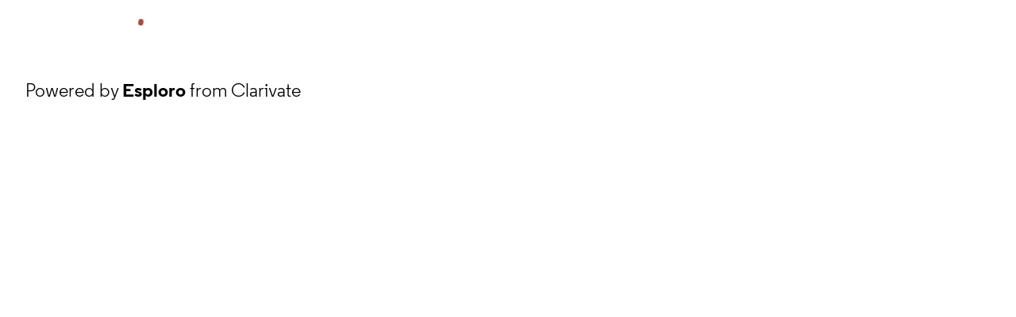

--- FILE ---
content_type: text/html
request_url: https://researchdiscovery.drexel.edu/esploro/outputs/journalArticle/Can-the-Maximum-Power-Principle-Be/991019169664004721
body_size: 2174
content:
<!doctype html>
<html lang="en">
    <head prefix="
        og: http://ogp.me/ns#
        profile: http://ogp.me/ns/profile#
        article: https://ogp.me/ns/article#
        book: https://ogp.me/ns/book#
        music: https://ogp.me/ns/music#
        video: https://ogp.me/ns/video#
    ">
        <meta charset="utf-8"/>
        <title>Research Portal</title>
        <base href="/esploro/"/>
        <meta content="width=device-width, initial-scale=1" name="viewport"/>
        <meta content="IE=edge" http-equiv="X-UA-Compatible"/>
        <meta content="index, follow" name="robots"/>
        <style>
            @font-face {
                font-family: Clarivate;
                src:
                    url('assets/fonts/RegularClarivate-RegularWEB.woff') format('woff'),
                    url('assets/fonts/RegularClarivate-RegularWEB.woff2') format('woff2');
                font-weight: 400;
                font-style: normal;
                font-display: swap;
            }

            @font-face {
                font-family: Clarivate;
                src:
                    url('assets/fonts/RegularClarivate-BoldWEB.woff') format('woff'),
                    url('assets/fonts/RegularClarivate-BoldWEB.woff2') format('woff2');
                font-weight: 700;
                font-style: normal;
                font-display: swap;
            }
        </style>
        <style type="text/css">
            .loader-container {
                display: flex;
                position: fixed;
                z-index: 1;
                flex-direction: column;
                align-content: center;
                align-items: center;
                justify-content: center;
                background: transparent;
                inset: 0;
                --base-font-stack: blinkmacsystemfont, -apple-system, 'Segoe UI', Roboto, Oxygen, Ubuntu, Cantarell,
                    'Fira Sans', 'Droid Sans', 'Helvetica Neue', Helvetica, Arial, sans-serif;
            }

            esp-root:not(:empty) + .loader-container {
                display: none;
            }

            #esp-init-loader {
                max-width: 100px;
                animation: 2s linear infinite svg-animation;
            }

            @keyframes svg-animation {
                0% {
                    transform: rotateZ(0deg);
                }

                100% {
                    transform: rotateZ(360deg);
                }
            }

            @keyframes circle-animation {
                0%,
                25% {
                    transform: rotate(0);
                    stroke-dashoffset: 280;
                }

                50%,
                75% {
                    transform: rotate(45deg);
                    stroke-dashoffset: 45;
                }

                100% {
                    transform: rotate(360deg);
                    stroke-dashoffset: 280;
                }
            }

            #esp-init-loader circle {
                display: block;
                transform-origin: 50% 50%;
                animation: 1.4s ease-in-out infinite both circle-animation;
                stroke-width: 10px;
                stroke-linecap: round;
                stroke-dasharray: 283;
                stroke-dashoffset: 0;
                fill: transparent;
            }

            #esp-init-loader .spinner-color-start {
                stop-color: var(--spinner-color-start, var(--custom-accent, var(--rgb-accent-500, #d23b21)));
            }

            #esp-init-loader .spinner-color-end {
                stop-color: var(--spinner-color-end, var(--custom-primary, var(--rgb-primary-500, #397593)));
            }

            #esp-init-loader-message {
                display: none;
                align-items: flex-end;
                margin: 2rem;
                color: #000;
                font-size: 1.5rem;
                font-family: Clarivate, 'Clarivate Regular', var(--base-font-stack);
            }

            #esp-init-loader-message img {
                max-height: 33px;
            }
            #esp-init-loader-message strong {
                font-family: Clarivate, 'Clarivate Bold', var(--base-font-stack);
            }
        </style>
    <link rel="stylesheet" href="styles.06d5f5f78210b7d3.css"></head>
    <body>
        <esp-root>
            <div class="loader-container">
                <svg height="4rem" id="esp-init-loader" viewBox="0 0 100 100" width="4rem" xmlns="http://www.w3.org/2000/svg">
                    <defs>
                        <linearGradient id="gradient" x1="100%" x2="0%" y1="100%" y2="0%">
                            <stop class="spinner-color-start" offset="0%"></stop>
                            <stop class="spinner-color-end" offset="100%"></stop>
                        </linearGradient>
                    </defs>

                    <circle cx="50" cy="50" r="45" stroke="url(#gradient)"></circle>
                </svg>

                <a href="https://clarivate.com/products/scientific-and-academic-research/research-funding-and-analytics/esploro/" id="esp-init-loader-message" target="_blank">
                    <span>Powered by <strong>Esploro</strong> from Clarivate</span>
                </a>
            </div>
        </esp-root>
        <input class="ot-sdk-show-settings" id="ot-sdk-btn" type="hidden"/>
        <script>
            function OptanonWrapper() {
                document.dispatchEvent(new Event('OneTrustIsLoaded'));
            }

            // get institution code from URL, use it to get the cached config, if not available use the version without institution code
            const instCode = new URL(document.location).searchParams.get('institution');
            const config = JSON.parse(localStorage.getItem('espConfig' + (instCode ? '_' + instCode : '')));

            const loader = document.getElementById('esp-init-loader');
            const loadMsg = document.getElementById('esp-init-loader-message');
            if (config?.customerParameters?.['hide_esploro_logo'] !== 'true') {
                if (loadMsg != null) {
                    loadMsg.style.display = 'flex';
                }
            }

            const colors = config?.customization?.colors;
            const primaryColor = colors?.primary;
            const accentColor = colors?.accent;
            if (primaryColor) {
                if (loader != null) {
                    loader.style.setProperty('--custom-primary', primaryColor);
                }
            } else {
                if (loader != null) {
                    loader.style.removeProperty('--custom-primary');
                }
            }
            if (accentColor) {
                if (loader != null) {
                    loader.style.setProperty('--custom-accent', accentColor);
                }
            } else {
                if (loader != null) {
                    loader.style.removeProperty('--custom-accent');
                }
            }
        </script>
    <script src="runtime.6192a2c5cd8732ac.js" type="module"></script><script src="polyfills.b1576904c3aa9ecf.js" type="module"></script><script src="scripts.f160c46e935f63d7.js" defer></script><script src="main.4fbcfa35b3c28189.js" type="module"></script></body>
</html>


--- FILE ---
content_type: text/css
request_url: https://researchdiscovery.drexel.edu/esploro/styles.06d5f5f78210b7d3.css
body_size: 33970
content:
@charset "UTF-8";.mdc-button.mat-mdc-button[class*=is-funky]:not([disabled]).is-funky-hot,.mdc-button.mat-mdc-raised-button[class*=is-funky]:not([disabled]).is-funky-hot,.mdc-button.mat-mdc-unelevated-button[class*=is-funky]:not([disabled]).is-funky-hot,.mdc-button.mat-mdc-outlined-button[class*=is-funky]:not([disabled]).is-funky-hot{background:linear-gradient(to right,#ff416c,#ff4b2b,#ff416c);background-size:175% 100%}.mdc-button.mat-mdc-button[class*=is-funky]:not([disabled]).is-funky-cool,.mdc-button.mat-mdc-raised-button[class*=is-funky]:not([disabled]).is-funky-cool,.mdc-button.mat-mdc-unelevated-button[class*=is-funky]:not([disabled]).is-funky-cool,.mdc-button.mat-mdc-outlined-button[class*=is-funky]:not([disabled]).is-funky-cool{background:linear-gradient(to right,#007ba8,#00857a,#007ba8);background-size:175% 100%}.mdc-list-item.cdk-drag .drag-grip,.mat-mdc-chip-row.cdk-drag .drag-grip,.cdk-overlay-backdrop.cdk-overlay-dark-backdrop,.cdk-overlay-backdrop.mulo-backdrop-circular{background-image:url([data-uri])}:root{--toolbar-height-desktop: $mulo-toolbar-height-desktop;--container-width-standard: $mulo-container-width-standard;--container-width-max: $mulo-container-width-max}.button-gleam{position:absolute;z-index:1;overflow:hidden;inset:0;will-change:contents}.button-gleam:before,.button-gleam:after{content:"";position:absolute;z-index:2;width:100%;transform:rotate(65deg) translate3d(20px,-150px,0);inset-block-start:0;inset-inline-end:0}.button-gleam:after{height:20px;background:#fff}.button-gleam:before{height:3px;background:#ffffffb3}.button-gleam.is-animating:after{content:"";animation:.7s gleam forwards cubic-bezier(.215,.61,.355,1)}.button-gleam.is-animating:before{content:"";animation:1.2s .15s gleam forwards cubic-bezier(.23,1,.32,1)}:root{--mat-option-group-label-background: var(--palette-background-background)}.is-required,.mark-required,.mark-as-required,.theme-palette-warn{color:rgba(var(--palette-warn-500-no-rgb),1)}@keyframes bounce{0%{transform:scale(1)}7%{transform:scaleX(1.25) scaleY(.75)}16%{transform:scaleX(.75) scaleY(1.25)}26%{transform:scaleX(1.15) scaleY(.85)}38%{transform:scaleX(.9) scaleY(1.15)}58%{transform:scaleX(1.1) scaleY(.9)}to{transform:scale(1)}}@keyframes bounce-gentle{0%{transform:scale(1)}6%{transform:scaleX(1.1) scaleY(.9)}13%{transform:scaleX(.92) scaleY(1.08)}22%{transform:scaleX(1.05) scaleY(.95)}34%{transform:scaleX(.98) scaleY(1.02)}48%{transform:scaleX(1.01) scaleY(.99)}64%{transform:scaleX(.99) scaleY(1.01)}to{transform:scale(1)}}@keyframes scroll{to{background-position:-20000px 0}}@keyframes Gradient{0%{background-position:0% 50%}50%{background-position:100% 50%}to{background-position:0% 50%}}@keyframes gleam{0%{transform:rotate(65deg) translate3d(20px,-150px,0) scale3d(1,5,1);opacity:0}1%{transform:rotate(65deg) translate3d(20px,-150px,0) scale3d(1,5,1);opacity:1}to{transform:rotate(65deg) translate3d(0,100px,0) scale3d(1,.2,1);opacity:0}}@keyframes focus-outline-in{0%{outline-color:rgba(var(--palette-focus-color),0);outline-offset:-3px;outline-width:2px}15%{outline-color:rgba(var(--palette-focus-color),.25);outline-offset:8px;outline-width:9px}30%{outline-color:rgba(var(--palette-focus-color),.5);outline-offset:5px;outline-width:6px}to{outline-color:rgba(var(--palette-focus-color),1);outline-offset:var(--focus-outline-offset, -3px);outline-width:var(--focus-outline-width, 3px)}}@keyframes focus-outline-continuous{0%{transform:scale(1);outline-color:rgba(var(--palette-focus-color),1);outline-offset:0;outline-width:3px}70%{transform:scale(.99);outline-color:rgba(var(--palette-focus-color),0);outline-offset:0;outline-width:10px}to{transform:scale(1);outline-color:rgba(var(--palette-focus-color),0);outline-offset:0;outline-width:3px}}.palette-primary-color{color:var(--palette-primary-500)}.palette-primary-background{background:var(--palette-primary-500);color:var(--palette-primary-contrast-500)}.palette-accent-color{color:var(--palette-accent-500)}.palette-accent-background{background:var(--palette-accent-500);color:var(--palette-accent-contrast-500)}.palette-warn-color{color:var(--palette-warn-500)}.palette-warn-background{background:var(--palette-warn-500);color:var(--palette-warn-contrast-500)}.brand-facebook{fill:#3b5998;color:#3b5998}.brand-linkedin{fill:#0077b5;color:#0077b5}.brand-twitter{fill:#1da1f2;color:#1da1f2}.brand-youtube{fill:red;color:red}.brand-quora{fill:#a82400;color:#a82400}.brand-tumblr{fill:#35465c;color:#35465c}.brand-medium{fill:#000;color:#000}.overflow-hidden{overflow:hidden}.overflow-visible{overflow:visible!important}.position-relative{position:relative}.display-block{display:block}.display-inline-block{display:inline-block}.fill-width{width:100%;max-width:100%}.height-auto{height:auto!important}@media print{.mulo-hide-on-print{display:none!important}}@media not print{.mulo-show-only-on-print{display:none!important}}.margin-zero{margin:0!important}.margin-xs{margin:.5rem!important}.margin-sm{margin:1rem!important}.margin-md{margin:2rem!important}.margin-lg{margin:4rem!important}.margin-top-zero{margin-block-start:0!important}.margin-top-xs{margin-block-start:.5rem!important}.margin-top-sm{margin-block-start:1rem!important}.margin-top-md{margin-block-start:2rem!important}.margin-top-lg{margin-block-start:4rem!important}.margin-neg-top-zero{margin-block-start:0!important}.margin-neg-top-xs{margin-block-start:-.5rem!important}.margin-neg-top-sm{margin-block-start:-1rem!important}.margin-neg-top-md{margin-block-start:-2rem!important}.margin-neg-top-lg{margin-block-start:-4rem!important}.margin-bottom-zero{margin-block-end:0!important}.margin-bottom-xs{margin-block-end:.5rem!important}.margin-bottom-sm{margin-block-end:1rem!important}.margin-bottom-md{margin-block-end:2rem!important}.margin-bottom-lg{margin-block-end:4rem!important}.margin-neg-bottom-zero{margin-block-end:0!important}.margin-neg-bottom-xs{margin-block-end:-.5rem!important}.margin-neg-bottom-sm{margin-block-end:-1rem!important}.margin-neg-bottom-md{margin-block-end:-2rem!important}.margin-neg-bottom-lg{margin-block-end:-4rem!important}.margin-left-zero{margin-inline-start:0!important}.margin-left-xs{margin-inline-start:.5rem!important}.margin-left-sm{margin-inline-start:1rem!important}.margin-left-md{margin-inline-start:2rem!important}.margin-left-lg{margin-inline-start:4rem!important}.margin-neg-left-zero{margin-inline-start:0!important}.margin-neg-left-xs{margin-inline-start:-.5rem!important}.margin-neg-left-sm{margin-inline-start:-1rem!important}.margin-neg-left-md{margin-inline-start:-2rem!important}.margin-neg-left-lg{margin-inline-start:-4rem!important}.margin-right-zero{margin-inline-end:0!important}.margin-right-xs{margin-inline-end:.5rem!important}.margin-right-sm{margin-inline-end:1rem!important}.margin-right-md{margin-inline-end:2rem!important}.margin-right-lg{margin-inline-end:4rem!important}.margin-neg-right-zero{margin-inline-end:0!important}.margin-neg-right-xs{margin-inline-end:-.5rem!important}.margin-neg-right-sm{margin-inline-end:-1rem!important}.margin-neg-right-md{margin-inline-end:-2rem!important}.margin-neg-right-lg{margin-inline-end:-4rem!important}.padding-zero{padding:0!important}.padding-xs{padding:.5rem!important}.padding-sm{padding:1rem!important}.padding-md{padding:2rem!important}.padding-lg{padding:4rem!important}.padding-top-zero{padding-block-start:0!important}.padding-top-xs{padding-block-start:.5rem!important}.padding-top-sm{padding-block-start:1rem!important}.padding-top-md{padding-block-start:2rem!important}.padding-top-lg{padding-block-start:4rem!important}.padding-neg-top-zero{padding-block-start:0!important}.padding-neg-top-xs{padding-block-start:-.5rem!important}.padding-neg-top-sm{padding-block-start:-1rem!important}.padding-neg-top-md{padding-block-start:-2rem!important}.padding-neg-top-lg{padding-block-start:-4rem!important}.padding-bottom-zero{padding-block-end:0!important}.padding-bottom-xs{padding-block-end:.5rem!important}.padding-bottom-sm{padding-block-end:1rem!important}.padding-bottom-md{padding-block-end:2rem!important}.padding-bottom-lg{padding-block-end:4rem!important}.padding-neg-bottom-zero{padding-block-end:0!important}.padding-neg-bottom-xs{padding-block-end:-.5rem!important}.padding-neg-bottom-sm{padding-block-end:-1rem!important}.padding-neg-bottom-md{padding-block-end:-2rem!important}.padding-neg-bottom-lg{padding-block-end:-4rem!important}.padding-left-zero{padding-inline-start:0!important}.padding-left-xs{padding-inline-start:.5rem!important}.padding-left-sm{padding-inline-start:1rem!important}.padding-left-md{padding-inline-start:2rem!important}.padding-left-lg{padding-inline-start:4rem!important}.padding-neg-left-zero{padding-inline-start:0!important}.padding-neg-left-xs{padding-inline-start:-.5rem!important}.padding-neg-left-sm{padding-inline-start:-1rem!important}.padding-neg-left-md{padding-inline-start:-2rem!important}.padding-neg-left-lg{padding-inline-start:-4rem!important}.padding-right-zero{padding-inline-end:0!important}.padding-right-xs{padding-inline-end:.5rem!important}.padding-right-sm{padding-inline-end:1rem!important}.padding-right-md{padding-inline-end:2rem!important}.padding-right-lg{padding-inline-end:4rem!important}.padding-neg-right-zero{padding-inline-end:0!important}.padding-neg-right-xs{padding-inline-end:-.5rem!important}.padding-neg-right-sm{padding-inline-end:-1rem!important}.padding-neg-right-md{padding-inline-end:-2rem!important}.padding-neg-right-lg{padding-inline-end:-4rem!important}.hasnt-padding{padding:0!important}.hasnt-margin{margin:0!important}.z-index-super{z-index:10000}html,body,p,ol,ul,li,dl,dt,dd,blockquote,figure,fieldset,legend,textarea,pre,iframe,hr,h1,h2,h3,h4,h5,h6{margin:0;padding:0}h1,h2,h3,h4,h5,h6{font-size:100%;font-weight:400}ul{list-style:none}button,input,select,textarea{margin:0}html{box-sizing:border-box}*{box-sizing:inherit}*:before,*:after{box-sizing:inherit}img,embed,object,audio,video{max-width:100%}iframe{border:0}table{border-spacing:0;border-collapse:collapse}td,th{padding:0;text-align:start}hr{border-width:0;border-block-start-width:1px}html{min-width:18rem;overflow:hidden auto;-moz-osx-font-smoothing:grayscale;-webkit-font-smoothing:antialiased}html ::selection{background:var(--rgb-primary-900);color:var(--rgb-primary-contrast-900)}html,body{height:100%}article,aside,figure,footer,header,hgroup,section{display:block}html{font-family:var(--custom-font-family, ""),blinkmacsystemfont,-apple-system,"Segoe UI","Roboto","Oxygen","Ubuntu","Cantarell","Fira Sans","Droid Sans","Helvetica Neue","Helvetica","Arial",sans-serif;font-size:1rem;font-style:normal;font-weight:400!important;line-height:1.5;text-rendering:optimizeLegibility;-webkit-text-size-adjust:100%;text-size-adjust:100%}h1,h2,h3,h4{margin-block-start:1.2em;margin-block-end:.6em}h1,.h1{margin-block-start:0;font-size:1.475660718rem;font-weight:600!important}@media (min-width: 600px) and (max-width: 960px){h1,.h1{font-size:calc(1.475660718rem + 0 * (100vw - 600px) / 360)}}@media (min-width: 960px) and (max-width: 1280px){h1,.h1{font-size:calc(1.475660718rem + .5516258115 * (100vw - 960px) / 320)}}@media (min-width: 1280px) and (max-width: 1920px){h1,.h1{font-size:calc(2.0272865295rem + 0 * (100vw - 1280px) / 640)}}@media (min-width: 1920px){h1,.h1{font-size:2.0272865295rem}}h2,.h2{font-size:1.214767763rem}@media (min-width: 600px) and (max-width: 960px){h2,.h2{font-size:calc(1.214767763rem + 0 * (100vw - 600px) / 360)}}@media (min-width: 960px) and (max-width: 1280px){h2,.h2{font-size:calc(1.214767763rem + .209060362 * (100vw - 960px) / 320)}}@media (min-width: 1280px) and (max-width: 1920px){h2,.h2{font-size:calc(1.423828125rem + 0 * (100vw - 1280px) / 640)}}@media (min-width: 1920px){h2,.h2{font-size:1.423828125rem}}h3,.h3{font-size:1.138489rem}@media (min-width: 600px) and (max-width: 960px){h3,.h3{font-size:calc(1.138489rem + 0 * (100vw - 600px) / 360)}}@media (min-width: 960px) and (max-width: 1280px){h3,.h3{font-size:calc(1.138489rem + .127136 * (100vw - 960px) / 320)}}@media (min-width: 1280px) and (max-width: 1920px){h3,.h3{font-size:calc(1.265625rem + 0 * (100vw - 1280px) / 640)}}@media (min-width: 1920px){h3,.h3{font-size:1.265625rem}}h4,.h4{font-size:1.067rem}@media (min-width: 600px) and (max-width: 960px){h4,.h4{font-size:calc(1.067rem + 0*(100vw - 600px))}}@media (min-width: 960px) and (max-width: 1280px){h4,.h4{font-size:calc(1.067rem + .058 * (100vw - 960px) / 320)}}@media (min-width: 1280px) and (max-width: 1920px){h4,.h4{font-size:calc(1.125rem + 0*(100vw - 1280px))}}@media (min-width: 1920px){h4,.h4{font-size:1.125rem}}p,.p{margin-block-start:0;font-size:1rem}@media (min-width: 600px) and (max-width: 960px){p,.p{font-size:calc(1rem + 0*(100vw - 600px))}}@media (min-width: 960px) and (max-width: 1280px){p,.p{font-size:calc(1rem + 0*(100vw - 960px))}}@media (min-width: 1280px) and (max-width: 1920px){p,.p{font-size:calc(1rem + 0*(100vw - 1280px))}}@media (min-width: 1920px){p,.p{font-size:1rem}}.semibold{font-weight:600!important}b,strong,.bold{font-weight:700!important}.regular{font-weight:400!important}em,i,.italic{font-style:italic}.upper{font-kerning:normal;letter-spacing:.05rem;text-transform:uppercase}.small-caps{font-feature-settings:"smcp","kern";font-kerning:normal;letter-spacing:.05rem;text-transform:capitalize}.preformatted{font-family:monospace;white-space:pre}.lining-numerals{font-feature-settings:"lnum","kern"}.oldstyle-numerals{font-feature-settings:"onum","kern"}.italics{font-style:italic}.is-breaking-words{word-break:break-word}.hyphens{hyphens:auto}ul{list-style-type:none}.mulo-html-formatted p,.html-formatted p{font-size:initial}.mulo-html-formatted ul,.html-formatted ul{list-style-type:none}.mulo-html-formatted li,.html-formatted li{margin-block-start:.5rem;margin-block-end:1rem;margin-inline-start:1rem;margin-inline-end:0;padding-block:0;padding-inline-start:.5rem;padding-inline-end:0}a,.hoverable-link-parent a{animation:none;outline:none}[data-whatinput=keyboard] [data-whatinput=keyboard] a:focus,:host-context([data-whatinput=keyboard]) [data-whatinput=keyboard] a:focus,[data-whatinput=keyboard] [data-whatinput=keyboard] .hoverable-link-parent a:focus,:host-context([data-whatinput=keyboard]) [data-whatinput=keyboard] .hoverable-link-parent a:focus{z-index:1;outline:rgb(var(--palette-focus-color)) solid var(--focus-outline-width, 3px);outline-offset:var(--focus-outline-offset, -3px);animation:focus-outline-in .5s cubic-bezier(.23,1,.32,1);will-change:outline-color,outline-offset,outline-width}a:not([class*=mat]),.hoverable-link-parent a:not([class*=mat]){color:rgb(var(--links-color, var(--palette-accent-500-no-rgb)));text-decoration:none}a:not([class*=mat]) *,a:not([class*=mat]) *:after,a:not([class*=mat]):after,a:not([class*=mat]) *:before,a:not([class*=mat]):before,.hoverable-link-parent a:not([class*=mat]) *,.hoverable-link-parent a:not([class*=mat]) *:after,.hoverable-link-parent a:not([class*=mat]):after,.hoverable-link-parent a:not([class*=mat]) *:before,.hoverable-link-parent a:not([class*=mat]):before{text-shadow:none}a:not([class*=mat]):visited,.hoverable-link-parent a:not([class*=mat]):visited{color:rgb(var(--links-color, var(--palette-accent-500-no-rgb)))}a:not([class*=mat]).is-hinted,.hoverable-link-parent a:not([class*=mat]).is-hinted{-webkit-text-decoration:underline solid rgb(var(--links-color, var(--palette-accent-500-no-rgb)));text-decoration:underline solid rgb(var(--links-color, var(--palette-accent-500-no-rgb)));text-decoration-style:dotted}a:not([class*=mat]):hover,a:not([class*=mat]):focus,a:not([class*=mat]).is-active,a:not([class*=mat]).is-hinted:hover,.hoverable-link-parent a:not([class*=mat]):hover,.hoverable-link-parent a:not([class*=mat]):focus,.hoverable-link-parent a:not([class*=mat]).is-active,.hoverable-link-parent a:not([class*=mat]).is-hinted:hover{-webkit-text-decoration:underline solid rgb(var(--links-color, var(--palette-accent-500-no-rgb)));text-decoration:underline solid rgb(var(--links-color, var(--palette-accent-500-no-rgb)))}a.hasnt-color,a.hasnt-color:visited,.hoverable-link-parent a.hasnt-color,.hoverable-link-parent a.hasnt-color:visited{color:inherit}.mulo-layout--header-main-footer{display:flex;flex-direction:column;height:100%}.mulo-layout--header-main-footer>.mulo-main{display:flex;flex:1 0 auto;flex-direction:column;align-items:center}.mulo-elevation-default,.mulo-elevation-default[class*=mat-elevation-z],.mulo-elevation-default:not([class*=mat-elevation-z]){box-shadow:0 0 0 1px #0000000d,0 9px 10px -10px #0003}@font-face{font-family:Clarivate;src:url(RegularClarivate-RegularWEB.ba064722a5e11b04.woff) format("woff"),url(RegularClarivate-RegularWEB.018fa3e5c33386cc.woff2) format("woff2");font-weight:400;font-style:normal;font-display:swap}@font-face{font-family:Clarivate;src:url(RegularClarivate-ItalicWEB.46b5d914bb8524bb.woff) format("woff"),url(RegularClarivate-ItalicWEB.a45d8691398a5820.woff2) format("woff2");font-weight:400;font-style:italic;font-display:swap}@font-face{font-family:Clarivate;src:url(RegularClarivate-BoldItalicWEB.42464eba2cf4b0d7.woff) format("woff"),url(RegularClarivate-BoldItalicWEB.16d6d0e61aae435e.woff2) format("woff2");font-weight:700;font-style:italic;font-display:swap}@font-face{font-family:Clarivate;src:url(RegularClarivate-BoldWEB.0f20db720ddc411c.woff) format("woff"),url(RegularClarivate-BoldWEB.fe6088fb470abc90.woff2) format("woff2");font-weight:700;font-style:normal;font-display:swap}@font-face{font-family:Clarivate;src:url(RegularClarivate-SemiBoldWEB.3c807800c5c0b455.woff) format("woff"),url(RegularClarivate-SemiBoldWEB.69664cf3ecd5e1e1.woff2) format("woff2");font-weight:600;font-style:normal;font-display:swap}:root{--palette-focus-color: 237, 61, 31;--focus-outline-offset: -3px;--focus-outline-width: 3px}.color-positive{color:rgb(var(--palette-positive))}.error-message{background:var(--rgb-warn-500);color:var(--rgb-warn-contrast-500);--mdc-outlined-button-label-text-color: var(--rgb-warn-contrast-500);--mdc-outlined-button-outline-color: rgb( var(--palette-warn-contrast-500-no-rgb), .12 )}.__browser-ms-edge .mat-mdc-form-field .mat-mdc-form-field-infix{flex-grow:0}.exl-elevation-default,.exl-elevation-default[class*=mat-elevation-z],.exl-elevation-default:not([class*=mat-elevation-z]){box-shadow:0 0 0 1px #0000000d,0 9px 10px -10px #0003}.exl-layout--header-main-footer{display:flex;flex-direction:column;height:100%}.exl-layout--header-main-footer>.exl-main{flex:1 0 auto;display:flex;flex-direction:column;align-items:center}*.highlight{background:var(--rgb-primary-900);color:var(--rgb-primary-contrast-900)}.mat-ripple{overflow:hidden;position:relative}.mat-ripple:not(:empty){transform:translateZ(0)}.mat-ripple.mat-ripple-unbounded{overflow:visible}.mat-ripple-element{position:absolute;border-radius:50%;pointer-events:none;transition:opacity,transform 0ms cubic-bezier(0,0,.2,1);transform:scale3d(0,0,0);background-color:var(--mat-ripple-color, color-mix(in srgb, var(--mat-sys-on-surface) 10%, transparent))}@media (forced-colors: active){.mat-ripple-element{display:none}}.cdk-drag-preview .mat-ripple-element,.cdk-drag-placeholder .mat-ripple-element{display:none}.cdk-visually-hidden{border:0;clip:rect(0 0 0 0);height:1px;margin:-1px;overflow:hidden;padding:0;position:absolute;width:1px;white-space:nowrap;outline:0;-webkit-appearance:none;-moz-appearance:none;left:0}[dir=rtl] .cdk-visually-hidden{left:auto;right:0}.cdk-overlay-container,.cdk-global-overlay-wrapper{pointer-events:none;top:0;left:0;height:100%;width:100%}.cdk-overlay-container{position:fixed;z-index:1000}.cdk-overlay-container:empty{display:none}.cdk-global-overlay-wrapper{display:flex;position:absolute;z-index:1000}.cdk-overlay-pane{position:absolute;pointer-events:auto;box-sizing:border-box;display:flex;max-width:100%;max-height:100%;z-index:1000}.cdk-overlay-backdrop{position:absolute;inset:0;pointer-events:auto;-webkit-tap-highlight-color:transparent;opacity:0;z-index:1000;transition:opacity .4s cubic-bezier(.25,.8,.25,1)}.cdk-overlay-backdrop-showing{opacity:1}@media (forced-colors: active){.cdk-overlay-backdrop-showing{opacity:.6}}.cdk-overlay-dark-backdrop{background:#00000052}.cdk-overlay-transparent-backdrop{transition:visibility 1ms linear,opacity 1ms linear;visibility:hidden;opacity:1}.cdk-overlay-transparent-backdrop.cdk-overlay-backdrop-showing,.cdk-high-contrast-active .cdk-overlay-transparent-backdrop{opacity:0;visibility:visible}.cdk-overlay-backdrop-noop-animation{transition:none}.cdk-overlay-connected-position-bounding-box{position:absolute;display:flex;flex-direction:column;min-width:1px;min-height:1px;z-index:1000}.cdk-global-scrollblock{position:fixed;width:100%;overflow-y:scroll}textarea.cdk-textarea-autosize{resize:none}textarea.cdk-textarea-autosize-measuring{padding:2px 0!important;box-sizing:content-box!important;height:auto!important;overflow:hidden!important}textarea.cdk-textarea-autosize-measuring-firefox{padding:2px 0!important;box-sizing:content-box!important;height:0!important}@keyframes cdk-text-field-autofill-start{}@keyframes cdk-text-field-autofill-end{}.cdk-text-field-autofill-monitored:-webkit-autofill{animation:cdk-text-field-autofill-start 0s 1ms}.cdk-text-field-autofill-monitored:not(:-webkit-autofill){animation:cdk-text-field-autofill-end 0s 1ms}@font-face{font-family:swiper-icons;src:url(data:application/font-woff;charset=utf-8;base64,\ [base64]//wADZ2x5ZgAAAywAAADMAAAD2MHtryVoZWFkAAABbAAAADAAAAA2E2+eoWhoZWEAAAGcAAAAHwAAACQC9gDzaG10eAAAAigAAAAZAAAArgJkABFsb2NhAAAC0AAAAFoAAABaFQAUGG1heHAAAAG8AAAAHwAAACAAcABAbmFtZQAAA/gAAAE5AAACXvFdBwlwb3N0AAAFNAAAAGIAAACE5s74hXjaY2BkYGAAYpf5Hu/j+W2+MnAzMYDAzaX6QjD6/4//Bxj5GA8AuRwMYGkAPywL13jaY2BkYGA88P8Agx4j+/8fQDYfA1AEBWgDAIB2BOoAeNpjYGRgYNBh4GdgYgABEMnIABJzYNADCQAACWgAsQB42mNgYfzCOIGBlYGB0YcxjYGBwR1Kf2WQZGhhYGBiYGVmgAFGBiQQkOaawtDAoMBQxXjg/wEGPcYDDA4wNUA2CCgwsAAAO4EL6gAAeNpj2M0gyAACqxgGNWBkZ2D4/wMA+xkDdgAAAHjaY2BgYGaAYBkGRgYQiAHyGMF8FgYHIM3DwMHABGQrMOgyWDLEM1T9/w8UBfEMgLzE////P/5//f/V/xv+r4eaAAeMbAxwIUYmIMHEgKYAYjUcsDAwsLKxc3BycfPw8jEQA/[base64]/uznmfPFBNODM2K7MTQ45YEAZqGP81AmGGcF3iPqOop0r1SPTaTbVkfUe4HXj97wYE+yNwWYxwWu4v1ugWHgo3S1XdZEVqWM7ET0cfnLGxWfkgR42o2PvWrDMBSFj/IHLaF0zKjRgdiVMwScNRAoWUoH78Y2icB/yIY09An6AH2Bdu/UB+yxopYshQiEvnvu0dURgDt8QeC8PDw7Fpji3fEA4z/PEJ6YOB5hKh4dj3EvXhxPqH/SKUY3rJ7srZ4FZnh1PMAtPhwP6fl2PMJMPDgeQ4rY8YT6Gzao0eAEA409DuggmTnFnOcSCiEiLMgxCiTI6Cq5DZUd3Qmp10vO0LaLTd2cjN4fOumlc7lUYbSQcZFkutRG7g6JKZKy0RmdLY680CDnEJ+UMkpFFe1RN7nxdVpXrC4aTtnaurOnYercZg2YVmLN/d/gczfEimrE/fs/bOuq29Zmn8tloORaXgZgGa78yO9/cnXm2BpaGvq25Dv9S4E9+5SIc9PqupJKhYFSSl47+Qcr1mYNAAAAeNptw0cKwkAAAMDZJA8Q7OUJvkLsPfZ6zFVERPy8qHh2YER+3i/BP83vIBLLySsoKimrqKqpa2hp6+jq6RsYGhmbmJqZSy0sraxtbO3sHRydnEMU4uR6yx7JJXveP7WrDycAAAAAAAH//wACeNpjYGRgYOABYhkgZgJCZgZNBkYGLQZtIJsFLMYAAAw3ALgAeNolizEKgDAQBCchRbC2sFER0YD6qVQiBCv/H9ezGI6Z5XBAw8CBK/m5iQQVauVbXLnOrMZv2oLdKFa8Pjuru2hJzGabmOSLzNMzvutpB3N42mNgZGBg4GKQYzBhYMxJLMlj4GBgAYow/P/PAJJhLM6sSoWKfWCAAwDAjgbRAAB42mNgYGBkAIIbCZo5IPrmUn0hGA0AO8EFTQAA);font-weight:400;font-style:normal}:root{--swiper-theme-color: #007aff}.swiper{margin-left:auto;margin-right:auto;position:relative;overflow:hidden;list-style:none;padding:0;z-index:1}.swiper-vertical>.swiper-wrapper{flex-direction:column}.swiper-wrapper{position:relative;width:100%;height:100%;z-index:1;display:flex;transition-property:transform;box-sizing:content-box}.swiper-android .swiper-slide,.swiper-wrapper{transform:translateZ(0)}.swiper-pointer-events{touch-action:pan-y}.swiper-pointer-events.swiper-vertical{touch-action:pan-x}.swiper-slide{flex-shrink:0;width:100%;height:100%;position:relative;transition-property:transform}.swiper-slide-invisible-blank{visibility:hidden}.swiper-autoheight,.swiper-autoheight .swiper-slide{height:auto}.swiper-autoheight .swiper-wrapper{align-items:flex-start;transition-property:transform,height}.swiper-backface-hidden .swiper-slide{transform:translateZ(0);backface-visibility:hidden}.swiper-3d,.swiper-3d.swiper-css-mode .swiper-wrapper{perspective:1200px}.swiper-3d .swiper-wrapper,.swiper-3d .swiper-slide,.swiper-3d .swiper-slide-shadow,.swiper-3d .swiper-slide-shadow-left,.swiper-3d .swiper-slide-shadow-right,.swiper-3d .swiper-slide-shadow-top,.swiper-3d .swiper-slide-shadow-bottom,.swiper-3d .swiper-cube-shadow{transform-style:preserve-3d}.swiper-3d .swiper-slide-shadow,.swiper-3d .swiper-slide-shadow-left,.swiper-3d .swiper-slide-shadow-right,.swiper-3d .swiper-slide-shadow-top,.swiper-3d .swiper-slide-shadow-bottom{position:absolute;left:0;top:0;width:100%;height:100%;pointer-events:none;z-index:10}.swiper-3d .swiper-slide-shadow{background:#00000026}.swiper-3d .swiper-slide-shadow-left{background-image:linear-gradient(to left,#00000080,#0000)}.swiper-3d .swiper-slide-shadow-right{background-image:linear-gradient(to right,#00000080,#0000)}.swiper-3d .swiper-slide-shadow-top{background-image:linear-gradient(to top,#00000080,#0000)}.swiper-3d .swiper-slide-shadow-bottom{background-image:linear-gradient(to bottom,#00000080,#0000)}.swiper-css-mode>.swiper-wrapper{overflow:auto;scrollbar-width:none;-ms-overflow-style:none}.swiper-css-mode>.swiper-wrapper::-webkit-scrollbar{display:none}.swiper-css-mode>.swiper-wrapper>.swiper-slide{scroll-snap-align:start start}.swiper-horizontal.swiper-css-mode>.swiper-wrapper{scroll-snap-type:x mandatory}.swiper-vertical.swiper-css-mode>.swiper-wrapper{scroll-snap-type:y mandatory}.swiper-centered>.swiper-wrapper:before{content:"";flex-shrink:0;order:9999}.swiper-centered.swiper-horizontal>.swiper-wrapper>.swiper-slide:first-child{margin-inline-start:var(--swiper-centered-offset-before)}.swiper-centered.swiper-horizontal>.swiper-wrapper:before{height:100%;min-height:1px;width:var(--swiper-centered-offset-after)}.swiper-centered.swiper-vertical>.swiper-wrapper>.swiper-slide:first-child{margin-block-start:var(--swiper-centered-offset-before)}.swiper-centered.swiper-vertical>.swiper-wrapper:before{width:100%;min-width:1px;height:var(--swiper-centered-offset-after)}.swiper-centered>.swiper-wrapper>.swiper-slide{scroll-snap-align:center center}.swiper-virtual .swiper-slide{-webkit-backface-visibility:hidden;transform:translateZ(0)}.swiper-virtual.swiper-css-mode .swiper-wrapper:after{content:"";position:absolute;left:0;top:0;pointer-events:none}.swiper-virtual.swiper-css-mode.swiper-horizontal .swiper-wrapper:after{height:1px;width:var(--swiper-virtual-size)}.swiper-virtual.swiper-css-mode.swiper-vertical .swiper-wrapper:after{width:1px;height:var(--swiper-virtual-size)}:root{--swiper-navigation-size: 44px}.swiper-button-prev,.swiper-button-next{position:absolute;top:50%;width:calc(var(--swiper-navigation-size) / 44 * 27);height:var(--swiper-navigation-size);margin-top:calc(0px - var(--swiper-navigation-size) / 2);z-index:10;cursor:pointer;display:flex;align-items:center;justify-content:center;color:var(--swiper-navigation-color, var(--swiper-theme-color))}.swiper-button-prev.swiper-button-disabled,.swiper-button-next.swiper-button-disabled{opacity:.35;cursor:auto;pointer-events:none}.swiper-button-prev.swiper-button-hidden,.swiper-button-next.swiper-button-hidden{opacity:0;cursor:auto;pointer-events:none}.swiper-navigation-disabled .swiper-button-prev,.swiper-navigation-disabled .swiper-button-next{display:none!important}.swiper-button-prev:after,.swiper-button-next:after{font-family:swiper-icons;font-size:var(--swiper-navigation-size);text-transform:none!important;letter-spacing:0;font-variant:initial;line-height:1}.swiper-button-prev,.swiper-rtl .swiper-button-next{left:10px;right:auto}.swiper-button-prev:after,.swiper-rtl .swiper-button-next:after{content:"prev"}.swiper-button-next,.swiper-rtl .swiper-button-prev{right:10px;left:auto}.swiper-button-next:after,.swiper-rtl .swiper-button-prev:after{content:"next"}.swiper-button-lock{display:none}.swiper-pagination{position:absolute;text-align:center;transition:.3s opacity;transform:translateZ(0);z-index:10}.swiper-pagination.swiper-pagination-hidden{opacity:0}.swiper-pagination-disabled>.swiper-pagination,.swiper-pagination.swiper-pagination-disabled{display:none!important}.swiper-pagination-fraction,.swiper-pagination-custom,.swiper-horizontal>.swiper-pagination-bullets,.swiper-pagination-bullets.swiper-pagination-horizontal{bottom:10px;left:0;width:100%}.swiper-pagination-bullets-dynamic{overflow:hidden;font-size:0}.swiper-pagination-bullets-dynamic .swiper-pagination-bullet{transform:scale(.33);position:relative}.swiper-pagination-bullets-dynamic .swiper-pagination-bullet-active,.swiper-pagination-bullets-dynamic .swiper-pagination-bullet-active-main{transform:scale(1)}.swiper-pagination-bullets-dynamic .swiper-pagination-bullet-active-prev{transform:scale(.66)}.swiper-pagination-bullets-dynamic .swiper-pagination-bullet-active-prev-prev{transform:scale(.33)}.swiper-pagination-bullets-dynamic .swiper-pagination-bullet-active-next{transform:scale(.66)}.swiper-pagination-bullets-dynamic .swiper-pagination-bullet-active-next-next{transform:scale(.33)}.swiper-pagination-bullet{width:var(--swiper-pagination-bullet-width, var(--swiper-pagination-bullet-size, 8px));height:var(--swiper-pagination-bullet-height, var(--swiper-pagination-bullet-size, 8px));display:inline-block;border-radius:50%;background:var(--swiper-pagination-bullet-inactive-color, #000);opacity:var(--swiper-pagination-bullet-inactive-opacity, .2)}button.swiper-pagination-bullet{border:none;margin:0;padding:0;box-shadow:none;appearance:none}.swiper-pagination-clickable .swiper-pagination-bullet{cursor:pointer}.swiper-pagination-bullet:only-child{display:none!important}.swiper-pagination-bullet-active{opacity:var(--swiper-pagination-bullet-opacity, 1);background:var(--swiper-pagination-color, var(--swiper-theme-color))}.swiper-vertical>.swiper-pagination-bullets,.swiper-pagination-vertical.swiper-pagination-bullets{right:10px;top:50%;transform:translate3d(0,-50%,0)}.swiper-vertical>.swiper-pagination-bullets .swiper-pagination-bullet,.swiper-pagination-vertical.swiper-pagination-bullets .swiper-pagination-bullet{margin:var(--swiper-pagination-bullet-vertical-gap, 6px) 0;display:block}.swiper-vertical>.swiper-pagination-bullets.swiper-pagination-bullets-dynamic,.swiper-pagination-vertical.swiper-pagination-bullets.swiper-pagination-bullets-dynamic{top:50%;transform:translateY(-50%);width:8px}.swiper-vertical>.swiper-pagination-bullets.swiper-pagination-bullets-dynamic .swiper-pagination-bullet,.swiper-pagination-vertical.swiper-pagination-bullets.swiper-pagination-bullets-dynamic .swiper-pagination-bullet{display:inline-block;transition:.2s transform,.2s top}.swiper-horizontal>.swiper-pagination-bullets .swiper-pagination-bullet,.swiper-pagination-horizontal.swiper-pagination-bullets .swiper-pagination-bullet{margin:0 var(--swiper-pagination-bullet-horizontal-gap, 4px)}.swiper-horizontal>.swiper-pagination-bullets.swiper-pagination-bullets-dynamic,.swiper-pagination-horizontal.swiper-pagination-bullets.swiper-pagination-bullets-dynamic{left:50%;transform:translate(-50%);white-space:nowrap}.swiper-horizontal>.swiper-pagination-bullets.swiper-pagination-bullets-dynamic .swiper-pagination-bullet,.swiper-pagination-horizontal.swiper-pagination-bullets.swiper-pagination-bullets-dynamic .swiper-pagination-bullet{transition:.2s transform,.2s left}.swiper-horizontal.swiper-rtl>.swiper-pagination-bullets-dynamic .swiper-pagination-bullet{transition:.2s transform,.2s right}.swiper-pagination-progressbar{background:#00000040;position:absolute}.swiper-pagination-progressbar .swiper-pagination-progressbar-fill{background:var(--swiper-pagination-color, var(--swiper-theme-color));position:absolute;left:0;top:0;width:100%;height:100%;transform:scale(0);transform-origin:left top}.swiper-rtl .swiper-pagination-progressbar .swiper-pagination-progressbar-fill{transform-origin:right top}.swiper-horizontal>.swiper-pagination-progressbar,.swiper-pagination-progressbar.swiper-pagination-horizontal,.swiper-vertical>.swiper-pagination-progressbar.swiper-pagination-progressbar-opposite,.swiper-pagination-progressbar.swiper-pagination-vertical.swiper-pagination-progressbar-opposite{width:100%;height:4px;left:0;top:0}.swiper-vertical>.swiper-pagination-progressbar,.swiper-pagination-progressbar.swiper-pagination-vertical,.swiper-horizontal>.swiper-pagination-progressbar.swiper-pagination-progressbar-opposite,.swiper-pagination-progressbar.swiper-pagination-horizontal.swiper-pagination-progressbar-opposite{width:4px;height:100%;left:0;top:0}.swiper-pagination-lock{display:none}.swiper-scrollbar{border-radius:10px;position:relative;-ms-touch-action:none;background:#0000001a}.swiper-scrollbar-disabled>.swiper-scrollbar,.swiper-scrollbar.swiper-scrollbar-disabled{display:none!important}.swiper-horizontal>.swiper-scrollbar,.swiper-scrollbar.swiper-scrollbar-horizontal{position:absolute;left:1%;bottom:3px;z-index:50;height:5px;width:98%}.swiper-vertical>.swiper-scrollbar,.swiper-scrollbar.swiper-scrollbar-vertical{position:absolute;right:3px;top:1%;z-index:50;width:5px;height:98%}.swiper-scrollbar-drag{height:100%;width:100%;position:relative;background:#00000080;border-radius:10px;left:0;top:0}.swiper-scrollbar-cursor-drag{cursor:move}.swiper-scrollbar-lock{display:none}.swiper-zoom-container{width:100%;height:100%;display:flex;justify-content:center;align-items:center;text-align:center}.swiper-zoom-container>img,.swiper-zoom-container>svg,.swiper-zoom-container>canvas{max-width:100%;max-height:100%;object-fit:contain}.swiper-slide-zoomed{cursor:move}.swiper-lazy-preloader{width:42px;height:42px;position:absolute;left:50%;top:50%;margin-left:-21px;margin-top:-21px;z-index:10;transform-origin:50%;box-sizing:border-box;border:4px solid var(--swiper-preloader-color, var(--swiper-theme-color));border-radius:50%;border-top-color:transparent}.swiper:not(.swiper-watch-progress) .swiper-lazy-preloader,.swiper-watch-progress .swiper-slide-visible .swiper-lazy-preloader{animation:swiper-preloader-spin 1s infinite linear}.swiper-lazy-preloader-white{--swiper-preloader-color: #fff}.swiper-lazy-preloader-black{--swiper-preloader-color: #000}@keyframes swiper-preloader-spin{0%{transform:rotate(0)}to{transform:rotate(360deg)}}.swiper .swiper-notification{position:absolute;left:0;top:0;pointer-events:none;opacity:0;z-index:-1000}.swiper-free-mode>.swiper-wrapper{transition-timing-function:ease-out;margin:0 auto}.swiper-grid>.swiper-wrapper{flex-wrap:wrap}.swiper-grid-column>.swiper-wrapper{flex-wrap:wrap;flex-direction:column}.swiper-fade.swiper-free-mode .swiper-slide{transition-timing-function:ease-out}.swiper-fade .swiper-slide{pointer-events:none;transition-property:opacity}.swiper-fade .swiper-slide .swiper-slide{pointer-events:none}.swiper-fade .swiper-slide-active,.swiper-fade .swiper-slide-active .swiper-slide-active{pointer-events:auto}.swiper-cube{overflow:visible}.swiper-cube .swiper-slide{pointer-events:none;backface-visibility:hidden;z-index:1;visibility:hidden;transform-origin:0 0;width:100%;height:100%}.swiper-cube .swiper-slide .swiper-slide{pointer-events:none}.swiper-cube.swiper-rtl .swiper-slide{transform-origin:100% 0}.swiper-cube .swiper-slide-active,.swiper-cube .swiper-slide-active .swiper-slide-active{pointer-events:auto}.swiper-cube .swiper-slide-active,.swiper-cube .swiper-slide-next,.swiper-cube .swiper-slide-prev,.swiper-cube .swiper-slide-next+.swiper-slide{pointer-events:auto;visibility:visible}.swiper-cube .swiper-slide-shadow-top,.swiper-cube .swiper-slide-shadow-bottom,.swiper-cube .swiper-slide-shadow-left,.swiper-cube .swiper-slide-shadow-right{z-index:0;backface-visibility:hidden}.swiper-cube .swiper-cube-shadow{position:absolute;left:0;bottom:0;width:100%;height:100%;opacity:.6;z-index:0}.swiper-cube .swiper-cube-shadow:before{content:"";background:#000;position:absolute;inset:0;filter:blur(50px)}.swiper-flip{overflow:visible}.swiper-flip .swiper-slide{pointer-events:none;backface-visibility:hidden;z-index:1}.swiper-flip .swiper-slide .swiper-slide{pointer-events:none}.swiper-flip .swiper-slide-active,.swiper-flip .swiper-slide-active .swiper-slide-active{pointer-events:auto}.swiper-flip .swiper-slide-shadow-top,.swiper-flip .swiper-slide-shadow-bottom,.swiper-flip .swiper-slide-shadow-left,.swiper-flip .swiper-slide-shadow-right{z-index:0;backface-visibility:hidden}.swiper-creative .swiper-slide{backface-visibility:hidden;overflow:hidden;transition-property:transform,opacity,height}.swiper-cards{overflow:visible}.swiper-cards .swiper-slide{transform-origin:center bottom;backface-visibility:hidden;overflow:hidden}.mat-elevation-z0,.mat-mdc-elevation-specific.mat-elevation-z0{box-shadow:var(--mat-app-elevation-shadow-level-0, none)}.mat-elevation-z1,.mat-mdc-elevation-specific.mat-elevation-z1{box-shadow:var(--mat-app-elevation-shadow-level-1, none)}.mat-elevation-z2,.mat-mdc-elevation-specific.mat-elevation-z2{box-shadow:var(--mat-app-elevation-shadow-level-2, none)}.mat-elevation-z3,.mat-mdc-elevation-specific.mat-elevation-z3{box-shadow:var(--mat-app-elevation-shadow-level-3, none)}.mat-elevation-z4,.mat-mdc-elevation-specific.mat-elevation-z4{box-shadow:var(--mat-app-elevation-shadow-level-4, none)}.mat-elevation-z5,.mat-mdc-elevation-specific.mat-elevation-z5{box-shadow:var(--mat-app-elevation-shadow-level-5, none)}.mat-elevation-z6,.mat-mdc-elevation-specific.mat-elevation-z6{box-shadow:var(--mat-app-elevation-shadow-level-6, none)}.mat-elevation-z7,.mat-mdc-elevation-specific.mat-elevation-z7{box-shadow:var(--mat-app-elevation-shadow-level-7, none)}.mat-elevation-z8,.mat-mdc-elevation-specific.mat-elevation-z8{box-shadow:var(--mat-app-elevation-shadow-level-8, none)}.mat-elevation-z9,.mat-mdc-elevation-specific.mat-elevation-z9{box-shadow:var(--mat-app-elevation-shadow-level-9, none)}.mat-elevation-z10,.mat-mdc-elevation-specific.mat-elevation-z10{box-shadow:var(--mat-app-elevation-shadow-level-10, none)}.mat-elevation-z11,.mat-mdc-elevation-specific.mat-elevation-z11{box-shadow:var(--mat-app-elevation-shadow-level-11, none)}.mat-elevation-z12,.mat-mdc-elevation-specific.mat-elevation-z12{box-shadow:var(--mat-app-elevation-shadow-level-12, none)}.mat-elevation-z13,.mat-mdc-elevation-specific.mat-elevation-z13{box-shadow:var(--mat-app-elevation-shadow-level-13, none)}.mat-elevation-z14,.mat-mdc-elevation-specific.mat-elevation-z14{box-shadow:var(--mat-app-elevation-shadow-level-14, none)}.mat-elevation-z15,.mat-mdc-elevation-specific.mat-elevation-z15{box-shadow:var(--mat-app-elevation-shadow-level-15, none)}.mat-elevation-z16,.mat-mdc-elevation-specific.mat-elevation-z16{box-shadow:var(--mat-app-elevation-shadow-level-16, none)}.mat-elevation-z17,.mat-mdc-elevation-specific.mat-elevation-z17{box-shadow:var(--mat-app-elevation-shadow-level-17, none)}.mat-elevation-z18,.mat-mdc-elevation-specific.mat-elevation-z18{box-shadow:var(--mat-app-elevation-shadow-level-18, none)}.mat-elevation-z19,.mat-mdc-elevation-specific.mat-elevation-z19{box-shadow:var(--mat-app-elevation-shadow-level-19, none)}.mat-elevation-z20,.mat-mdc-elevation-specific.mat-elevation-z20{box-shadow:var(--mat-app-elevation-shadow-level-20, none)}.mat-elevation-z21,.mat-mdc-elevation-specific.mat-elevation-z21{box-shadow:var(--mat-app-elevation-shadow-level-21, none)}.mat-elevation-z22,.mat-mdc-elevation-specific.mat-elevation-z22{box-shadow:var(--mat-app-elevation-shadow-level-22, none)}.mat-elevation-z23,.mat-mdc-elevation-specific.mat-elevation-z23{box-shadow:var(--mat-app-elevation-shadow-level-23, none)}.mat-elevation-z24,.mat-mdc-elevation-specific.mat-elevation-z24{box-shadow:var(--mat-app-elevation-shadow-level-24, none)}html{--mat-sys-on-surface: initial}.mat-app-background{background-color:var(--mat-app-background-color, var(--mat-sys-background, transparent));color:var(--mat-app-text-color, var(--mat-sys-on-background, inherit))}html{--mat-ripple-color: rgba(0, 0, 0, .1)}html{--mat-option-selected-state-label-text-color: var(--rgb-primary-500, #397593);--mat-option-label-text-color: rgba(0, 0, 0, .87);--mat-option-hover-state-layer-color: rgba(0, 0, 0, .04);--mat-option-focus-state-layer-color: rgba(0, 0, 0, .04);--mat-option-selected-state-layer-color: rgba(0, 0, 0, .04)}.mat-accent{--mat-option-selected-state-label-text-color: var(--rgb-accent-500, #d23b21);--mat-option-label-text-color: rgba(0, 0, 0, .87);--mat-option-hover-state-layer-color: rgba(0, 0, 0, .04);--mat-option-focus-state-layer-color: rgba(0, 0, 0, .04);--mat-option-selected-state-layer-color: rgba(0, 0, 0, .04)}.mat-warn{--mat-option-selected-state-label-text-color: var(--rgb-warn-500, #b80900);--mat-option-label-text-color: rgba(0, 0, 0, .87);--mat-option-hover-state-layer-color: rgba(0, 0, 0, .04);--mat-option-focus-state-layer-color: rgba(0, 0, 0, .04);--mat-option-selected-state-layer-color: rgba(0, 0, 0, .04)}html{--mat-optgroup-label-text-color: rgba(0, 0, 0, .87)}html{--mat-full-pseudo-checkbox-selected-icon-color: var(--rgb-accent-500, #d23b21);--mat-full-pseudo-checkbox-selected-checkmark-color: #fafafa;--mat-full-pseudo-checkbox-unselected-icon-color: rgba(0, 0, 0, .54);--mat-full-pseudo-checkbox-disabled-selected-checkmark-color: #fafafa;--mat-full-pseudo-checkbox-disabled-unselected-icon-color: #b0b0b0;--mat-full-pseudo-checkbox-disabled-selected-icon-color: #b0b0b0}html{--mat-minimal-pseudo-checkbox-selected-checkmark-color: var(--rgb-accent-500, #d23b21);--mat-minimal-pseudo-checkbox-disabled-selected-checkmark-color: #b0b0b0}.mat-primary{--mat-full-pseudo-checkbox-selected-icon-color: var(--rgb-primary-500, #397593);--mat-full-pseudo-checkbox-selected-checkmark-color: #fafafa;--mat-full-pseudo-checkbox-unselected-icon-color: rgba(0, 0, 0, .54);--mat-full-pseudo-checkbox-disabled-selected-checkmark-color: #fafafa;--mat-full-pseudo-checkbox-disabled-unselected-icon-color: #b0b0b0;--mat-full-pseudo-checkbox-disabled-selected-icon-color: #b0b0b0}.mat-primary{--mat-minimal-pseudo-checkbox-selected-checkmark-color: var(--rgb-primary-500, #397593);--mat-minimal-pseudo-checkbox-disabled-selected-checkmark-color: #b0b0b0}.mat-accent{--mat-full-pseudo-checkbox-selected-icon-color: var(--rgb-accent-500, #d23b21);--mat-full-pseudo-checkbox-selected-checkmark-color: #fafafa;--mat-full-pseudo-checkbox-unselected-icon-color: rgba(0, 0, 0, .54);--mat-full-pseudo-checkbox-disabled-selected-checkmark-color: #fafafa;--mat-full-pseudo-checkbox-disabled-unselected-icon-color: #b0b0b0;--mat-full-pseudo-checkbox-disabled-selected-icon-color: #b0b0b0}.mat-accent{--mat-minimal-pseudo-checkbox-selected-checkmark-color: var(--rgb-accent-500, #d23b21);--mat-minimal-pseudo-checkbox-disabled-selected-checkmark-color: #b0b0b0}.mat-warn{--mat-full-pseudo-checkbox-selected-icon-color: var(--rgb-warn-500, #b80900);--mat-full-pseudo-checkbox-selected-checkmark-color: #fafafa;--mat-full-pseudo-checkbox-unselected-icon-color: rgba(0, 0, 0, .54);--mat-full-pseudo-checkbox-disabled-selected-checkmark-color: #fafafa;--mat-full-pseudo-checkbox-disabled-unselected-icon-color: #b0b0b0;--mat-full-pseudo-checkbox-disabled-selected-icon-color: #b0b0b0}.mat-warn{--mat-minimal-pseudo-checkbox-selected-checkmark-color: var(--rgb-warn-500, #b80900);--mat-minimal-pseudo-checkbox-disabled-selected-checkmark-color: #b0b0b0}html{--mat-app-background-color: #fafafa;--mat-app-text-color: rgba(0, 0, 0, .87);--mat-app-elevation-shadow-level-0: 0px 0px 0px 0px rgba(0, 0, 0, .2), 0px 0px 0px 0px rgba(0, 0, 0, .14), 0px 0px 0px 0px rgba(0, 0, 0, .12);--mat-app-elevation-shadow-level-1: 0px 2px 1px -1px rgba(0, 0, 0, .2), 0px 1px 1px 0px rgba(0, 0, 0, .14), 0px 1px 3px 0px rgba(0, 0, 0, .12);--mat-app-elevation-shadow-level-2: 0px 3px 1px -2px rgba(0, 0, 0, .2), 0px 2px 2px 0px rgba(0, 0, 0, .14), 0px 1px 5px 0px rgba(0, 0, 0, .12);--mat-app-elevation-shadow-level-3: 0px 3px 3px -2px rgba(0, 0, 0, .2), 0px 3px 4px 0px rgba(0, 0, 0, .14), 0px 1px 8px 0px rgba(0, 0, 0, .12);--mat-app-elevation-shadow-level-4: 0px 2px 4px -1px rgba(0, 0, 0, .2), 0px 4px 5px 0px rgba(0, 0, 0, .14), 0px 1px 10px 0px rgba(0, 0, 0, .12);--mat-app-elevation-shadow-level-5: 0px 3px 5px -1px rgba(0, 0, 0, .2), 0px 5px 8px 0px rgba(0, 0, 0, .14), 0px 1px 14px 0px rgba(0, 0, 0, .12);--mat-app-elevation-shadow-level-6: 0px 3px 5px -1px rgba(0, 0, 0, .2), 0px 6px 10px 0px rgba(0, 0, 0, .14), 0px 1px 18px 0px rgba(0, 0, 0, .12);--mat-app-elevation-shadow-level-7: 0px 4px 5px -2px rgba(0, 0, 0, .2), 0px 7px 10px 1px rgba(0, 0, 0, .14), 0px 2px 16px 1px rgba(0, 0, 0, .12);--mat-app-elevation-shadow-level-8: 0px 5px 5px -3px rgba(0, 0, 0, .2), 0px 8px 10px 1px rgba(0, 0, 0, .14), 0px 3px 14px 2px rgba(0, 0, 0, .12);--mat-app-elevation-shadow-level-9: 0px 5px 6px -3px rgba(0, 0, 0, .2), 0px 9px 12px 1px rgba(0, 0, 0, .14), 0px 3px 16px 2px rgba(0, 0, 0, .12);--mat-app-elevation-shadow-level-10: 0px 6px 6px -3px rgba(0, 0, 0, .2), 0px 10px 14px 1px rgba(0, 0, 0, .14), 0px 4px 18px 3px rgba(0, 0, 0, .12);--mat-app-elevation-shadow-level-11: 0px 6px 7px -4px rgba(0, 0, 0, .2), 0px 11px 15px 1px rgba(0, 0, 0, .14), 0px 4px 20px 3px rgba(0, 0, 0, .12);--mat-app-elevation-shadow-level-12: 0px 7px 8px -4px rgba(0, 0, 0, .2), 0px 12px 17px 2px rgba(0, 0, 0, .14), 0px 5px 22px 4px rgba(0, 0, 0, .12);--mat-app-elevation-shadow-level-13: 0px 7px 8px -4px rgba(0, 0, 0, .2), 0px 13px 19px 2px rgba(0, 0, 0, .14), 0px 5px 24px 4px rgba(0, 0, 0, .12);--mat-app-elevation-shadow-level-14: 0px 7px 9px -4px rgba(0, 0, 0, .2), 0px 14px 21px 2px rgba(0, 0, 0, .14), 0px 5px 26px 4px rgba(0, 0, 0, .12);--mat-app-elevation-shadow-level-15: 0px 8px 9px -5px rgba(0, 0, 0, .2), 0px 15px 22px 2px rgba(0, 0, 0, .14), 0px 6px 28px 5px rgba(0, 0, 0, .12);--mat-app-elevation-shadow-level-16: 0px 8px 10px -5px rgba(0, 0, 0, .2), 0px 16px 24px 2px rgba(0, 0, 0, .14), 0px 6px 30px 5px rgba(0, 0, 0, .12);--mat-app-elevation-shadow-level-17: 0px 8px 11px -5px rgba(0, 0, 0, .2), 0px 17px 26px 2px rgba(0, 0, 0, .14), 0px 6px 32px 5px rgba(0, 0, 0, .12);--mat-app-elevation-shadow-level-18: 0px 9px 11px -5px rgba(0, 0, 0, .2), 0px 18px 28px 2px rgba(0, 0, 0, .14), 0px 7px 34px 6px rgba(0, 0, 0, .12);--mat-app-elevation-shadow-level-19: 0px 9px 12px -6px rgba(0, 0, 0, .2), 0px 19px 29px 2px rgba(0, 0, 0, .14), 0px 7px 36px 6px rgba(0, 0, 0, .12);--mat-app-elevation-shadow-level-20: 0px 10px 13px -6px rgba(0, 0, 0, .2), 0px 20px 31px 3px rgba(0, 0, 0, .14), 0px 8px 38px 7px rgba(0, 0, 0, .12);--mat-app-elevation-shadow-level-21: 0px 10px 13px -6px rgba(0, 0, 0, .2), 0px 21px 33px 3px rgba(0, 0, 0, .14), 0px 8px 40px 7px rgba(0, 0, 0, .12);--mat-app-elevation-shadow-level-22: 0px 10px 14px -6px rgba(0, 0, 0, .2), 0px 22px 35px 3px rgba(0, 0, 0, .14), 0px 8px 42px 7px rgba(0, 0, 0, .12);--mat-app-elevation-shadow-level-23: 0px 11px 14px -7px rgba(0, 0, 0, .2), 0px 23px 36px 3px rgba(0, 0, 0, .14), 0px 9px 44px 8px rgba(0, 0, 0, .12);--mat-app-elevation-shadow-level-24: 0px 11px 15px -7px rgba(0, 0, 0, .2), 0px 24px 38px 3px rgba(0, 0, 0, .14), 0px 9px 46px 8px rgba(0, 0, 0, .12)}html{--mat-option-label-text-font: var(--custom-font-family, ""), blinkmacsystemfont, -apple-system, Segoe UI, Roboto, Oxygen, Ubuntu, Cantarell, Fira Sans, Droid Sans, Helvetica Neue, Helvetica, Arial, sans-serif;--mat-option-label-text-line-height: 22px;--mat-option-label-text-size: 16px;--mat-option-label-text-tracking: normal;--mat-option-label-text-weight: 400}html{--mat-optgroup-label-text-font: var(--custom-font-family, ""), blinkmacsystemfont, -apple-system, Segoe UI, Roboto, Oxygen, Ubuntu, Cantarell, Fira Sans, Droid Sans, Helvetica Neue, Helvetica, Arial, sans-serif;--mat-optgroup-label-text-line-height: 22px;--mat-optgroup-label-text-size: 16px;--mat-optgroup-label-text-tracking: normal;--mat-optgroup-label-text-weight: 400}html{--mdc-elevated-card-container-shape: 4px}html{--mdc-outlined-card-container-shape: 4px;--mdc-outlined-card-outline-width: 1px}html{--mdc-elevated-card-container-color: white;--mdc-elevated-card-container-elevation: 0px 2px 1px -1px rgba(0, 0, 0, .2), 0px 1px 1px 0px rgba(0, 0, 0, .14), 0px 1px 3px 0px rgba(0, 0, 0, .12)}html{--mdc-outlined-card-container-color: white;--mdc-outlined-card-outline-color: rgba(0, 0, 0, .12);--mdc-outlined-card-container-elevation: 0px 0px 0px 0px rgba(0, 0, 0, .2), 0px 0px 0px 0px rgba(0, 0, 0, .14), 0px 0px 0px 0px rgba(0, 0, 0, .12)}html{--mat-card-subtitle-text-color: rgba(0, 0, 0, .54)}html{--mat-card-title-text-font: var(--custom-font-family, ""), blinkmacsystemfont, -apple-system, Segoe UI, Roboto, Oxygen, Ubuntu, Cantarell, Fira Sans, Droid Sans, Helvetica Neue, Helvetica, Arial, sans-serif;--mat-card-title-text-line-height: 32px;--mat-card-title-text-size: 20px;--mat-card-title-text-tracking: .0125em;--mat-card-title-text-weight: 500;--mat-card-subtitle-text-font: var(--custom-font-family, ""), blinkmacsystemfont, -apple-system, Segoe UI, Roboto, Oxygen, Ubuntu, Cantarell, Fira Sans, Droid Sans, Helvetica Neue, Helvetica, Arial, sans-serif;--mat-card-subtitle-text-line-height: 22px;--mat-card-subtitle-text-size: 14px;--mat-card-subtitle-text-tracking: .0071428571em;--mat-card-subtitle-text-weight: 500}html{--mdc-linear-progress-active-indicator-height: 4px;--mdc-linear-progress-track-height: 4px;--mdc-linear-progress-track-shape: 0}.mat-mdc-progress-bar{--mdc-linear-progress-active-indicator-color: var(--rgb-primary-500, #397593);--mdc-linear-progress-track-color: var(--rgb-primary-500, #397593)}.mat-mdc-progress-bar.mat-accent{--mdc-linear-progress-active-indicator-color: var(--rgb-accent-500, #d23b21);--mdc-linear-progress-track-color: var(--rgb-accent-500, #d23b21)}.mat-mdc-progress-bar.mat-warn{--mdc-linear-progress-active-indicator-color: var(--rgb-warn-500, #b80900);--mdc-linear-progress-track-color: var(--rgb-warn-500, #b80900)}html{--mdc-plain-tooltip-container-shape: 4px;--mdc-plain-tooltip-supporting-text-line-height: 16px}html{--mdc-plain-tooltip-container-color: #616161;--mdc-plain-tooltip-supporting-text-color: #fff}html{--mdc-plain-tooltip-supporting-text-font: var(--custom-font-family, ""), blinkmacsystemfont, -apple-system, Segoe UI, Roboto, Oxygen, Ubuntu, Cantarell, Fira Sans, Droid Sans, Helvetica Neue, Helvetica, Arial, sans-serif;--mdc-plain-tooltip-supporting-text-size: 12px;--mdc-plain-tooltip-supporting-text-weight: 400;--mdc-plain-tooltip-supporting-text-tracking: .0333333333em}html{--mdc-filled-text-field-active-indicator-height: 1px;--mdc-filled-text-field-focus-active-indicator-height: 2px;--mdc-filled-text-field-container-shape: 4px}html{--mdc-outlined-text-field-outline-width: 1px;--mdc-outlined-text-field-focus-outline-width: 2px;--mdc-outlined-text-field-container-shape: 4px}html{--mdc-filled-text-field-caret-color: var(--rgb-primary-500, #397593);--mdc-filled-text-field-focus-active-indicator-color: var(--rgb-primary-500, #397593);--mdc-filled-text-field-focus-label-text-color: var(--rgb-primary-500, #397593);--mdc-filled-text-field-container-color: rgb(244.8, 244.8, 244.8);--mdc-filled-text-field-disabled-container-color: rgb(249.9, 249.9, 249.9);--mdc-filled-text-field-label-text-color: rgba(0, 0, 0, .6);--mdc-filled-text-field-hover-label-text-color: rgba(0, 0, 0, .6);--mdc-filled-text-field-disabled-label-text-color: rgba(0, 0, 0, .38);--mdc-filled-text-field-input-text-color: rgba(0, 0, 0, .87);--mdc-filled-text-field-disabled-input-text-color: rgba(0, 0, 0, .38);--mdc-filled-text-field-input-text-placeholder-color: rgba(0, 0, 0, .6);--mdc-filled-text-field-error-hover-label-text-color: var(--rgb-warn-500, #b80900);--mdc-filled-text-field-error-focus-label-text-color: var(--rgb-warn-500, #b80900);--mdc-filled-text-field-error-label-text-color: var(--rgb-warn-500, #b80900);--mdc-filled-text-field-error-caret-color: var(--rgb-warn-500, #b80900);--mdc-filled-text-field-active-indicator-color: rgba(0, 0, 0, .42);--mdc-filled-text-field-disabled-active-indicator-color: rgba(0, 0, 0, .06);--mdc-filled-text-field-hover-active-indicator-color: rgba(0, 0, 0, .87);--mdc-filled-text-field-error-active-indicator-color: var(--rgb-warn-500, #b80900);--mdc-filled-text-field-error-focus-active-indicator-color: var(--rgb-warn-500, #b80900);--mdc-filled-text-field-error-hover-active-indicator-color: var(--rgb-warn-500, #b80900)}html{--mdc-outlined-text-field-caret-color: var(--rgb-primary-500, #397593);--mdc-outlined-text-field-focus-outline-color: var(--rgb-primary-500, #397593);--mdc-outlined-text-field-focus-label-text-color: var(--rgb-primary-500, #397593);--mdc-outlined-text-field-label-text-color: rgba(0, 0, 0, .6);--mdc-outlined-text-field-hover-label-text-color: rgba(0, 0, 0, .6);--mdc-outlined-text-field-disabled-label-text-color: rgba(0, 0, 0, .38);--mdc-outlined-text-field-input-text-color: rgba(0, 0, 0, .87);--mdc-outlined-text-field-disabled-input-text-color: rgba(0, 0, 0, .38);--mdc-outlined-text-field-input-text-placeholder-color: rgba(0, 0, 0, .6);--mdc-outlined-text-field-error-caret-color: var(--rgb-warn-500, #b80900);--mdc-outlined-text-field-error-focus-label-text-color: var(--rgb-warn-500, #b80900);--mdc-outlined-text-field-error-label-text-color: var(--rgb-warn-500, #b80900);--mdc-outlined-text-field-error-hover-label-text-color: var(--rgb-warn-500, #b80900);--mdc-outlined-text-field-outline-color: rgba(0, 0, 0, .38);--mdc-outlined-text-field-disabled-outline-color: rgba(0, 0, 0, .06);--mdc-outlined-text-field-hover-outline-color: rgba(0, 0, 0, .87);--mdc-outlined-text-field-error-focus-outline-color: var(--rgb-warn-500, #b80900);--mdc-outlined-text-field-error-hover-outline-color: var(--rgb-warn-500, #b80900);--mdc-outlined-text-field-error-outline-color: var(--rgb-warn-500, #b80900)}html{--mat-form-field-focus-select-arrow-color: var(--rgb-primary-500, #397593);--mat-form-field-disabled-input-text-placeholder-color: rgba(0, 0, 0, .38);--mat-form-field-state-layer-color: rgba(0, 0, 0, .87);--mat-form-field-error-text-color: var(--rgb-warn-500, #b80900);--mat-form-field-select-option-text-color: inherit;--mat-form-field-select-disabled-option-text-color: GrayText;--mat-form-field-leading-icon-color: unset;--mat-form-field-disabled-leading-icon-color: unset;--mat-form-field-trailing-icon-color: unset;--mat-form-field-disabled-trailing-icon-color: unset;--mat-form-field-error-focus-trailing-icon-color: unset;--mat-form-field-error-hover-trailing-icon-color: unset;--mat-form-field-error-trailing-icon-color: unset;--mat-form-field-enabled-select-arrow-color: rgba(0, 0, 0, .54);--mat-form-field-disabled-select-arrow-color: rgba(0, 0, 0, .38);--mat-form-field-hover-state-layer-opacity: .04;--mat-form-field-focus-state-layer-opacity: .08}.mat-mdc-form-field.mat-accent{--mdc-filled-text-field-caret-color: var(--rgb-accent-500, #d23b21);--mdc-filled-text-field-focus-active-indicator-color: var(--rgb-accent-500, #d23b21);--mdc-filled-text-field-focus-label-text-color: var(--rgb-accent-500, #d23b21)}.mat-mdc-form-field.mat-accent{--mdc-outlined-text-field-caret-color: var(--rgb-accent-500, #d23b21);--mdc-outlined-text-field-focus-outline-color: var(--rgb-accent-500, #d23b21);--mdc-outlined-text-field-focus-label-text-color: var(--rgb-accent-500, #d23b21)}.mat-mdc-form-field.mat-accent{--mat-form-field-focus-select-arrow-color: var(--rgb-accent-500, #d23b21)}.mat-mdc-form-field.mat-warn{--mdc-filled-text-field-caret-color: var(--rgb-warn-500, #b80900);--mdc-filled-text-field-focus-active-indicator-color: var(--rgb-warn-500, #b80900);--mdc-filled-text-field-focus-label-text-color: var(--rgb-warn-500, #b80900)}.mat-mdc-form-field.mat-warn{--mdc-outlined-text-field-caret-color: var(--rgb-warn-500, #b80900);--mdc-outlined-text-field-focus-outline-color: var(--rgb-warn-500, #b80900);--mdc-outlined-text-field-focus-label-text-color: var(--rgb-warn-500, #b80900)}.mat-mdc-form-field.mat-warn{--mat-form-field-focus-select-arrow-color: var(--rgb-warn-500, #b80900)}html{--mat-form-field-container-height: 56px;--mat-form-field-filled-label-display: block;--mat-form-field-container-vertical-padding: 16px;--mat-form-field-filled-with-label-container-padding-top: 24px;--mat-form-field-filled-with-label-container-padding-bottom: 8px}html{--mdc-filled-text-field-label-text-font: var(--custom-font-family, ""), blinkmacsystemfont, -apple-system, Segoe UI, Roboto, Oxygen, Ubuntu, Cantarell, Fira Sans, Droid Sans, Helvetica Neue, Helvetica, Arial, sans-serif;--mdc-filled-text-field-label-text-size: 16px;--mdc-filled-text-field-label-text-tracking: normal;--mdc-filled-text-field-label-text-weight: 400}html{--mdc-outlined-text-field-label-text-font: var(--custom-font-family, ""), blinkmacsystemfont, -apple-system, Segoe UI, Roboto, Oxygen, Ubuntu, Cantarell, Fira Sans, Droid Sans, Helvetica Neue, Helvetica, Arial, sans-serif;--mdc-outlined-text-field-label-text-size: 16px;--mdc-outlined-text-field-label-text-tracking: normal;--mdc-outlined-text-field-label-text-weight: 400}html{--mat-form-field-container-text-font: var(--custom-font-family, ""), blinkmacsystemfont, -apple-system, Segoe UI, Roboto, Oxygen, Ubuntu, Cantarell, Fira Sans, Droid Sans, Helvetica Neue, Helvetica, Arial, sans-serif;--mat-form-field-container-text-line-height: 22px;--mat-form-field-container-text-size: 16px;--mat-form-field-container-text-tracking: normal;--mat-form-field-container-text-weight: 400;--mat-form-field-outlined-label-text-populated-size: 16px;--mat-form-field-subscript-text-font: var(--custom-font-family, ""), blinkmacsystemfont, -apple-system, Segoe UI, Roboto, Oxygen, Ubuntu, Cantarell, Fira Sans, Droid Sans, Helvetica Neue, Helvetica, Arial, sans-serif;--mat-form-field-subscript-text-line-height: 20px;--mat-form-field-subscript-text-size: 12px;--mat-form-field-subscript-text-tracking: .0333333333em;--mat-form-field-subscript-text-weight: 400}html{--mat-select-container-elevation-shadow: 0px 5px 5px -3px rgba(0, 0, 0, .2), 0px 8px 10px 1px rgba(0, 0, 0, .14), 0px 3px 14px 2px rgba(0, 0, 0, .12)}html{--mat-select-panel-background-color: white;--mat-select-enabled-trigger-text-color: rgba(0, 0, 0, .87);--mat-select-disabled-trigger-text-color: rgba(0, 0, 0, .38);--mat-select-placeholder-text-color: rgba(0, 0, 0, .6);--mat-select-enabled-arrow-color: rgba(0, 0, 0, .54);--mat-select-disabled-arrow-color: rgba(0, 0, 0, .38);--mat-select-focused-arrow-color: var(--rgb-primary-500, #397593);--mat-select-invalid-arrow-color: var(--rgb-warn-500, #b80900)}html .mat-mdc-form-field.mat-accent{--mat-select-panel-background-color: white;--mat-select-enabled-trigger-text-color: rgba(0, 0, 0, .87);--mat-select-disabled-trigger-text-color: rgba(0, 0, 0, .38);--mat-select-placeholder-text-color: rgba(0, 0, 0, .6);--mat-select-enabled-arrow-color: rgba(0, 0, 0, .54);--mat-select-disabled-arrow-color: rgba(0, 0, 0, .38);--mat-select-focused-arrow-color: var(--rgb-accent-500, #d23b21);--mat-select-invalid-arrow-color: var(--rgb-warn-500, #b80900)}html .mat-mdc-form-field.mat-warn{--mat-select-panel-background-color: white;--mat-select-enabled-trigger-text-color: rgba(0, 0, 0, .87);--mat-select-disabled-trigger-text-color: rgba(0, 0, 0, .38);--mat-select-placeholder-text-color: rgba(0, 0, 0, .6);--mat-select-enabled-arrow-color: rgba(0, 0, 0, .54);--mat-select-disabled-arrow-color: rgba(0, 0, 0, .38);--mat-select-focused-arrow-color: var(--rgb-warn-500, #b80900);--mat-select-invalid-arrow-color: var(--rgb-warn-500, #b80900)}html{--mat-select-arrow-transform: translateY(-8px)}html{--mat-select-trigger-text-font: var(--custom-font-family, ""), blinkmacsystemfont, -apple-system, Segoe UI, Roboto, Oxygen, Ubuntu, Cantarell, Fira Sans, Droid Sans, Helvetica Neue, Helvetica, Arial, sans-serif;--mat-select-trigger-text-line-height: 22px;--mat-select-trigger-text-size: 16px;--mat-select-trigger-text-tracking: normal;--mat-select-trigger-text-weight: 400}html{--mat-autocomplete-container-shape: 4px;--mat-autocomplete-container-elevation-shadow: 0px 5px 5px -3px rgba(0, 0, 0, .2), 0px 8px 10px 1px rgba(0, 0, 0, .14), 0px 3px 14px 2px rgba(0, 0, 0, .12)}html{--mat-autocomplete-background-color: white}html{--mdc-dialog-container-shape: 4px}html{--mat-dialog-container-elevation-shadow: 0px 11px 15px -7px rgba(0, 0, 0, .2), 0px 24px 38px 3px rgba(0, 0, 0, .14), 0px 9px 46px 8px rgba(0, 0, 0, .12);--mat-dialog-container-max-width: 80vw;--mat-dialog-container-small-max-width: 80vw;--mat-dialog-container-min-width: 0;--mat-dialog-actions-alignment: start;--mat-dialog-actions-padding: 8px;--mat-dialog-content-padding: 20px 24px;--mat-dialog-with-actions-content-padding: 20px 24px;--mat-dialog-headline-padding: 0 24px 9px}html{--mdc-dialog-container-color: white;--mdc-dialog-subhead-color: rgba(0, 0, 0, .87);--mdc-dialog-supporting-text-color: rgba(0, 0, 0, .6)}html{--mdc-dialog-subhead-font: var(--custom-font-family, ""), blinkmacsystemfont, -apple-system, Segoe UI, Roboto, Oxygen, Ubuntu, Cantarell, Fira Sans, Droid Sans, Helvetica Neue, Helvetica, Arial, sans-serif;--mdc-dialog-subhead-line-height: 32px;--mdc-dialog-subhead-size: 20px;--mdc-dialog-subhead-weight: 500;--mdc-dialog-subhead-tracking: .0125em;--mdc-dialog-supporting-text-font: var(--custom-font-family, ""), blinkmacsystemfont, -apple-system, Segoe UI, Roboto, Oxygen, Ubuntu, Cantarell, Fira Sans, Droid Sans, Helvetica Neue, Helvetica, Arial, sans-serif;--mdc-dialog-supporting-text-line-height: 22px;--mdc-dialog-supporting-text-size: 16px;--mdc-dialog-supporting-text-weight: 400;--mdc-dialog-supporting-text-tracking: normal}.mat-mdc-standard-chip{--mdc-chip-container-shape-radius: 16px;--mdc-chip-with-avatar-avatar-shape-radius: 14px;--mdc-chip-with-avatar-avatar-size: 28px;--mdc-chip-with-icon-icon-size: 18px;--mdc-chip-outline-width: 0;--mdc-chip-outline-color: transparent;--mdc-chip-disabled-outline-color: transparent;--mdc-chip-focus-outline-color: transparent;--mdc-chip-hover-state-layer-opacity: .04;--mdc-chip-with-avatar-disabled-avatar-opacity: 1;--mdc-chip-flat-selected-outline-width: 0;--mdc-chip-selected-hover-state-layer-opacity: .04;--mdc-chip-with-trailing-icon-disabled-trailing-icon-opacity: 1;--mdc-chip-with-icon-disabled-icon-opacity: 1}.mat-mdc-standard-chip{--mat-chip-disabled-container-opacity: .4;--mat-chip-trailing-action-opacity: .54;--mat-chip-trailing-action-focus-opacity: 1;--mat-chip-trailing-action-state-layer-color: transparent;--mat-chip-selected-trailing-action-state-layer-color: transparent;--mat-chip-trailing-action-hover-state-layer-opacity: 0;--mat-chip-trailing-action-focus-state-layer-opacity: 0}.mat-mdc-standard-chip{--mdc-chip-disabled-label-text-color: #212121;--mdc-chip-elevated-container-color: rgb(224.4, 224.4, 224.4);--mdc-chip-elevated-selected-container-color: rgb(224.4, 224.4, 224.4);--mdc-chip-elevated-disabled-container-color: rgb(224.4, 224.4, 224.4);--mdc-chip-flat-disabled-selected-container-color: rgb(224.4, 224.4, 224.4);--mdc-chip-focus-state-layer-color: black;--mdc-chip-hover-state-layer-color: black;--mdc-chip-selected-hover-state-layer-color: black;--mdc-chip-focus-state-layer-opacity: .12;--mdc-chip-selected-focus-state-layer-color: black;--mdc-chip-selected-focus-state-layer-opacity: .12;--mdc-chip-label-text-color: #212121;--mdc-chip-selected-label-text-color: #212121;--mdc-chip-with-icon-icon-color: #212121;--mdc-chip-with-icon-disabled-icon-color: #212121;--mdc-chip-with-icon-selected-icon-color: #212121;--mdc-chip-with-trailing-icon-disabled-trailing-icon-color: #212121;--mdc-chip-with-trailing-icon-trailing-icon-color: #212121}.mat-mdc-standard-chip{--mat-chip-selected-disabled-trailing-icon-color: #212121;--mat-chip-selected-trailing-icon-color: #212121}.mat-mdc-standard-chip.mat-mdc-chip-selected.mat-primary,.mat-mdc-standard-chip.mat-mdc-chip-highlighted.mat-primary{--mdc-chip-disabled-label-text-color: var(--rgb-primary-contrast-500, white);--mdc-chip-elevated-container-color: var(--rgb-primary-500, #397593);--mdc-chip-elevated-selected-container-color: var(--rgb-primary-500, #397593);--mdc-chip-elevated-disabled-container-color: var(--rgb-primary-500, #397593);--mdc-chip-flat-disabled-selected-container-color: var(--rgb-primary-500, #397593);--mdc-chip-focus-state-layer-color: black;--mdc-chip-hover-state-layer-color: black;--mdc-chip-selected-hover-state-layer-color: black;--mdc-chip-focus-state-layer-opacity: .12;--mdc-chip-selected-focus-state-layer-color: black;--mdc-chip-selected-focus-state-layer-opacity: .12;--mdc-chip-label-text-color: var(--rgb-primary-contrast-500, white);--mdc-chip-selected-label-text-color: var(--rgb-primary-contrast-500, white);--mdc-chip-with-icon-icon-color: var(--rgb-primary-contrast-500, white);--mdc-chip-with-icon-disabled-icon-color: var(--rgb-primary-contrast-500, white);--mdc-chip-with-icon-selected-icon-color: var(--rgb-primary-contrast-500, white);--mdc-chip-with-trailing-icon-disabled-trailing-icon-color: var(--rgb-primary-contrast-500, white);--mdc-chip-with-trailing-icon-trailing-icon-color: var(--rgb-primary-contrast-500, white)}.mat-mdc-standard-chip.mat-mdc-chip-selected.mat-primary,.mat-mdc-standard-chip.mat-mdc-chip-highlighted.mat-primary{--mat-chip-selected-disabled-trailing-icon-color: var(--rgb-primary-contrast-500, white);--mat-chip-selected-trailing-icon-color: var(--rgb-primary-contrast-500, white)}.mat-mdc-standard-chip.mat-mdc-chip-selected.mat-accent,.mat-mdc-standard-chip.mat-mdc-chip-highlighted.mat-accent{--mdc-chip-disabled-label-text-color: var(--rgb-accent-contrast-500, white);--mdc-chip-elevated-container-color: var(--rgb-accent-500, #d23b21);--mdc-chip-elevated-selected-container-color: var(--rgb-accent-500, #d23b21);--mdc-chip-elevated-disabled-container-color: var(--rgb-accent-500, #d23b21);--mdc-chip-flat-disabled-selected-container-color: var(--rgb-accent-500, #d23b21);--mdc-chip-focus-state-layer-color: black;--mdc-chip-hover-state-layer-color: black;--mdc-chip-selected-hover-state-layer-color: black;--mdc-chip-focus-state-layer-opacity: .12;--mdc-chip-selected-focus-state-layer-color: black;--mdc-chip-selected-focus-state-layer-opacity: .12;--mdc-chip-label-text-color: var(--rgb-accent-contrast-500, white);--mdc-chip-selected-label-text-color: var(--rgb-accent-contrast-500, white);--mdc-chip-with-icon-icon-color: var(--rgb-accent-contrast-500, white);--mdc-chip-with-icon-disabled-icon-color: var(--rgb-accent-contrast-500, white);--mdc-chip-with-icon-selected-icon-color: var(--rgb-accent-contrast-500, white);--mdc-chip-with-trailing-icon-disabled-trailing-icon-color: var(--rgb-accent-contrast-500, white);--mdc-chip-with-trailing-icon-trailing-icon-color: var(--rgb-accent-contrast-500, white)}.mat-mdc-standard-chip.mat-mdc-chip-selected.mat-accent,.mat-mdc-standard-chip.mat-mdc-chip-highlighted.mat-accent{--mat-chip-selected-disabled-trailing-icon-color: var(--rgb-accent-contrast-500, white);--mat-chip-selected-trailing-icon-color: var(--rgb-accent-contrast-500, white)}.mat-mdc-standard-chip.mat-mdc-chip-selected.mat-warn,.mat-mdc-standard-chip.mat-mdc-chip-highlighted.mat-warn{--mdc-chip-disabled-label-text-color: var(--rgb-warn-contrast-500, white);--mdc-chip-elevated-container-color: var(--rgb-warn-500, #b80900);--mdc-chip-elevated-selected-container-color: var(--rgb-warn-500, #b80900);--mdc-chip-elevated-disabled-container-color: var(--rgb-warn-500, #b80900);--mdc-chip-flat-disabled-selected-container-color: var(--rgb-warn-500, #b80900);--mdc-chip-focus-state-layer-color: black;--mdc-chip-hover-state-layer-color: black;--mdc-chip-selected-hover-state-layer-color: black;--mdc-chip-focus-state-layer-opacity: .12;--mdc-chip-selected-focus-state-layer-color: black;--mdc-chip-selected-focus-state-layer-opacity: .12;--mdc-chip-label-text-color: var(--rgb-warn-contrast-500, white);--mdc-chip-selected-label-text-color: var(--rgb-warn-contrast-500, white);--mdc-chip-with-icon-icon-color: var(--rgb-warn-contrast-500, white);--mdc-chip-with-icon-disabled-icon-color: var(--rgb-warn-contrast-500, white);--mdc-chip-with-icon-selected-icon-color: var(--rgb-warn-contrast-500, white);--mdc-chip-with-trailing-icon-disabled-trailing-icon-color: var(--rgb-warn-contrast-500, white);--mdc-chip-with-trailing-icon-trailing-icon-color: var(--rgb-warn-contrast-500, white)}.mat-mdc-standard-chip.mat-mdc-chip-selected.mat-warn,.mat-mdc-standard-chip.mat-mdc-chip-highlighted.mat-warn{--mat-chip-selected-disabled-trailing-icon-color: var(--rgb-warn-contrast-500, white);--mat-chip-selected-trailing-icon-color: var(--rgb-warn-contrast-500, white)}.mat-mdc-chip.mat-mdc-standard-chip{--mdc-chip-container-height: 32px}.mat-mdc-standard-chip{--mdc-chip-label-text-font: var(--custom-font-family, ""), blinkmacsystemfont, -apple-system, Segoe UI, Roboto, Oxygen, Ubuntu, Cantarell, Fira Sans, Droid Sans, Helvetica Neue, Helvetica, Arial, sans-serif;--mdc-chip-label-text-line-height: 22px;--mdc-chip-label-text-size: 15px;--mdc-chip-label-text-tracking: normal;--mdc-chip-label-text-weight: 600}html{--mdc-switch-disabled-selected-icon-opacity: .38;--mdc-switch-disabled-track-opacity: .12;--mdc-switch-disabled-unselected-icon-opacity: .38;--mdc-switch-handle-height: 20px;--mdc-switch-handle-shape: 10px;--mdc-switch-handle-width: 20px;--mdc-switch-selected-icon-size: 18px;--mdc-switch-track-height: 14px;--mdc-switch-track-shape: 7px;--mdc-switch-track-width: 36px;--mdc-switch-unselected-icon-size: 18px;--mdc-switch-selected-focus-state-layer-opacity: .12;--mdc-switch-selected-hover-state-layer-opacity: .04;--mdc-switch-selected-pressed-state-layer-opacity: .1;--mdc-switch-unselected-focus-state-layer-opacity: .12;--mdc-switch-unselected-hover-state-layer-opacity: .04;--mdc-switch-unselected-pressed-state-layer-opacity: .1}html .mat-mdc-slide-toggle{--mat-switch-disabled-selected-handle-opacity: .38;--mat-switch-disabled-unselected-handle-opacity: .38;--mat-switch-unselected-handle-size: 20px;--mat-switch-selected-handle-size: 20px;--mat-switch-pressed-handle-size: 20px;--mat-switch-with-icon-handle-size: 20px;--mat-switch-selected-handle-horizontal-margin: 0;--mat-switch-selected-with-icon-handle-horizontal-margin: 0;--mat-switch-selected-pressed-handle-horizontal-margin: 0;--mat-switch-unselected-handle-horizontal-margin: 0;--mat-switch-unselected-with-icon-handle-horizontal-margin: 0;--mat-switch-unselected-pressed-handle-horizontal-margin: 0;--mat-switch-visible-track-opacity: 1;--mat-switch-hidden-track-opacity: 1;--mat-switch-visible-track-transition: transform 75ms 0ms cubic-bezier(0, 0, .2, 1);--mat-switch-hidden-track-transition: transform 75ms 0ms cubic-bezier(.4, 0, .6, 1);--mat-switch-track-outline-width: 1px;--mat-switch-track-outline-color: transparent;--mat-switch-selected-track-outline-width: 1px;--mat-switch-selected-track-outline-color: transparent;--mat-switch-disabled-unselected-track-outline-width: 1px;--mat-switch-disabled-unselected-track-outline-color: transparent}html{--mdc-switch-selected-focus-state-layer-color: var(--rgb-primary-600, #336d8b);--mdc-switch-selected-handle-color: var(--rgb-primary-600, #336d8b);--mdc-switch-selected-hover-state-layer-color: var(--rgb-primary-600, #336d8b);--mdc-switch-selected-pressed-state-layer-color: var(--rgb-primary-600, #336d8b);--mdc-switch-selected-focus-handle-color: var(--rgb-primary-900, #174564);--mdc-switch-selected-hover-handle-color: var(--rgb-primary-900, #174564);--mdc-switch-selected-pressed-handle-color: var(--rgb-primary-900, #174564);--mdc-switch-selected-focus-track-color: var(--rgb-primary-300, #749eb3);--mdc-switch-selected-hover-track-color: var(--rgb-primary-300, #749eb3);--mdc-switch-selected-pressed-track-color: var(--rgb-primary-300, #749eb3);--mdc-switch-selected-track-color: var(--rgb-primary-300, #749eb3);--mdc-switch-disabled-selected-handle-color: #424242;--mdc-switch-disabled-selected-icon-color: #fff;--mdc-switch-disabled-selected-track-color: #424242;--mdc-switch-disabled-unselected-handle-color: #424242;--mdc-switch-disabled-unselected-icon-color: #fff;--mdc-switch-disabled-unselected-track-color: #424242;--mdc-switch-handle-surface-color: #fff;--mdc-switch-selected-icon-color: #fff;--mdc-switch-unselected-focus-handle-color: #212121;--mdc-switch-unselected-focus-state-layer-color: #424242;--mdc-switch-unselected-focus-track-color: #e0e0e0;--mdc-switch-unselected-handle-color: #616161;--mdc-switch-unselected-hover-handle-color: #212121;--mdc-switch-unselected-hover-state-layer-color: #424242;--mdc-switch-unselected-hover-track-color: #e0e0e0;--mdc-switch-unselected-icon-color: #fff;--mdc-switch-unselected-pressed-handle-color: #212121;--mdc-switch-unselected-pressed-state-layer-color: #424242;--mdc-switch-unselected-pressed-track-color: #e0e0e0;--mdc-switch-unselected-track-color: #e0e0e0;--mdc-switch-handle-elevation-shadow: 0px 2px 1px -1px rgba(0, 0, 0, .2), 0px 1px 1px 0px rgba(0, 0, 0, .14), 0px 1px 3px 0px rgba(0, 0, 0, .12);--mdc-switch-disabled-handle-elevation-shadow: 0px 0px 0px 0px rgba(0, 0, 0, .2), 0px 0px 0px 0px rgba(0, 0, 0, .14), 0px 0px 0px 0px rgba(0, 0, 0, .12)}html{--mdc-switch-disabled-label-text-color: rgba(0, 0, 0, .38)}html .mat-mdc-slide-toggle{--mat-switch-label-text-color: rgba(0, 0, 0, .87)}html .mat-mdc-slide-toggle.mat-accent{--mdc-switch-selected-focus-state-layer-color: var(--rgb-accent-600, #cd351d);--mdc-switch-selected-handle-color: var(--rgb-accent-600, #cd351d);--mdc-switch-selected-hover-state-layer-color: var(--rgb-accent-600, #cd351d);--mdc-switch-selected-pressed-state-layer-color: var(--rgb-accent-600, #cd351d);--mdc-switch-selected-focus-handle-color: var(--rgb-accent-900, #b6190b);--mdc-switch-selected-hover-handle-color: var(--rgb-accent-900, #b6190b);--mdc-switch-selected-pressed-handle-color: var(--rgb-accent-900, #b6190b);--mdc-switch-selected-focus-track-color: var(--rgb-accent-300, #e07664);--mdc-switch-selected-hover-track-color: var(--rgb-accent-300, #e07664);--mdc-switch-selected-pressed-track-color: var(--rgb-accent-300, #e07664);--mdc-switch-selected-track-color: var(--rgb-accent-300, #e07664)}html .mat-mdc-slide-toggle.mat-warn{--mdc-switch-selected-focus-state-layer-color: var(--rgb-warn-600, #b10800);--mdc-switch-selected-handle-color: var(--rgb-warn-600, #b10800);--mdc-switch-selected-hover-state-layer-color: var(--rgb-warn-600, #b10800);--mdc-switch-selected-pressed-state-layer-color: var(--rgb-warn-600, #b10800);--mdc-switch-selected-focus-handle-color: var(--rgb-warn-900, #910200);--mdc-switch-selected-hover-handle-color: var(--rgb-warn-900, #910200);--mdc-switch-selected-pressed-handle-color: var(--rgb-warn-900, #910200);--mdc-switch-selected-focus-track-color: var(--rgb-warn-300, #cd534d);--mdc-switch-selected-hover-track-color: var(--rgb-warn-300, #cd534d);--mdc-switch-selected-pressed-track-color: var(--rgb-warn-300, #cd534d);--mdc-switch-selected-track-color: var(--rgb-warn-300, #cd534d)}html{--mdc-switch-state-layer-size: 40px}html .mat-mdc-slide-toggle{--mat-switch-label-text-font: var(--custom-font-family, ""), blinkmacsystemfont, -apple-system, Segoe UI, Roboto, Oxygen, Ubuntu, Cantarell, Fira Sans, Droid Sans, Helvetica Neue, Helvetica, Arial, sans-serif;--mat-switch-label-text-line-height: 22px;--mat-switch-label-text-size: 15px;--mat-switch-label-text-tracking: normal;--mat-switch-label-text-weight: 600}html{--mdc-radio-disabled-selected-icon-opacity: .38;--mdc-radio-disabled-unselected-icon-opacity: .38;--mdc-radio-state-layer-size: 40px}.mat-mdc-radio-button.mat-primary{--mdc-radio-disabled-selected-icon-color: black;--mdc-radio-disabled-unselected-icon-color: black;--mdc-radio-unselected-hover-icon-color: #212121;--mdc-radio-unselected-focus-icon-color: #212121;--mdc-radio-unselected-icon-color: rgba(0, 0, 0, .54);--mdc-radio-unselected-pressed-icon-color: rgba(0, 0, 0, .54);--mdc-radio-selected-focus-icon-color: var(--rgb-primary-500, #397593);--mdc-radio-selected-hover-icon-color: var(--rgb-primary-500, #397593);--mdc-radio-selected-icon-color: var(--rgb-primary-500, #397593);--mdc-radio-selected-pressed-icon-color: var(--rgb-primary-500, #397593)}.mat-mdc-radio-button.mat-primary{--mat-radio-ripple-color: black;--mat-radio-checked-ripple-color: var(--rgb-primary-500, #397593);--mat-radio-disabled-label-color: rgba(0, 0, 0, .38);--mat-radio-label-text-color: rgba(0, 0, 0, .87)}.mat-mdc-radio-button.mat-accent{--mdc-radio-disabled-selected-icon-color: black;--mdc-radio-disabled-unselected-icon-color: black;--mdc-radio-unselected-hover-icon-color: #212121;--mdc-radio-unselected-focus-icon-color: #212121;--mdc-radio-unselected-icon-color: rgba(0, 0, 0, .54);--mdc-radio-unselected-pressed-icon-color: rgba(0, 0, 0, .54);--mdc-radio-selected-focus-icon-color: var(--rgb-accent-500, #d23b21);--mdc-radio-selected-hover-icon-color: var(--rgb-accent-500, #d23b21);--mdc-radio-selected-icon-color: var(--rgb-accent-500, #d23b21);--mdc-radio-selected-pressed-icon-color: var(--rgb-accent-500, #d23b21)}.mat-mdc-radio-button.mat-accent{--mat-radio-ripple-color: black;--mat-radio-checked-ripple-color: var(--rgb-accent-500, #d23b21);--mat-radio-disabled-label-color: rgba(0, 0, 0, .38);--mat-radio-label-text-color: rgba(0, 0, 0, .87)}.mat-mdc-radio-button.mat-warn{--mdc-radio-disabled-selected-icon-color: black;--mdc-radio-disabled-unselected-icon-color: black;--mdc-radio-unselected-hover-icon-color: #212121;--mdc-radio-unselected-focus-icon-color: #212121;--mdc-radio-unselected-icon-color: rgba(0, 0, 0, .54);--mdc-radio-unselected-pressed-icon-color: rgba(0, 0, 0, .54);--mdc-radio-selected-focus-icon-color: var(--rgb-warn-500, #b80900);--mdc-radio-selected-hover-icon-color: var(--rgb-warn-500, #b80900);--mdc-radio-selected-icon-color: var(--rgb-warn-500, #b80900);--mdc-radio-selected-pressed-icon-color: var(--rgb-warn-500, #b80900)}.mat-mdc-radio-button.mat-warn{--mat-radio-ripple-color: black;--mat-radio-checked-ripple-color: var(--rgb-warn-500, #b80900);--mat-radio-disabled-label-color: rgba(0, 0, 0, .38);--mat-radio-label-text-color: rgba(0, 0, 0, .87)}html{--mdc-radio-state-layer-size: 40px}html{--mat-radio-touch-target-display: block}html{--mat-radio-label-text-font: var(--custom-font-family, ""), blinkmacsystemfont, -apple-system, Segoe UI, Roboto, Oxygen, Ubuntu, Cantarell, Fira Sans, Droid Sans, Helvetica Neue, Helvetica, Arial, sans-serif;--mat-radio-label-text-line-height: 22px;--mat-radio-label-text-size: 15px;--mat-radio-label-text-tracking: normal;--mat-radio-label-text-weight: 600}html{--mdc-slider-active-track-height: 6px;--mdc-slider-active-track-shape: 9999px;--mdc-slider-handle-height: 20px;--mdc-slider-handle-shape: 50%;--mdc-slider-handle-width: 20px;--mdc-slider-inactive-track-height: 4px;--mdc-slider-inactive-track-shape: 9999px;--mdc-slider-with-overlap-handle-outline-width: 1px;--mdc-slider-with-tick-marks-active-container-opacity: .6;--mdc-slider-with-tick-marks-container-shape: 50%;--mdc-slider-with-tick-marks-container-size: 2px;--mdc-slider-with-tick-marks-inactive-container-opacity: .6;--mdc-slider-handle-elevation: 0px 2px 1px -1px rgba(0, 0, 0, .2), 0px 1px 1px 0px rgba(0, 0, 0, .14), 0px 1px 3px 0px rgba(0, 0, 0, .12)}html{--mat-slider-value-indicator-width: auto;--mat-slider-value-indicator-height: 32px;--mat-slider-value-indicator-caret-display: block;--mat-slider-value-indicator-border-radius: 4px;--mat-slider-value-indicator-padding: 0 12px;--mat-slider-value-indicator-text-transform: none;--mat-slider-value-indicator-container-transform: translateX(-50%)}html{--mdc-slider-handle-color: var(--rgb-primary-500, #397593);--mdc-slider-focus-handle-color: var(--rgb-primary-500, #397593);--mdc-slider-hover-handle-color: var(--rgb-primary-500, #397593);--mdc-slider-active-track-color: var(--rgb-primary-500, #397593);--mdc-slider-inactive-track-color: var(--rgb-primary-500, #397593);--mdc-slider-with-tick-marks-inactive-container-color: var(--rgb-primary-500, #397593);--mdc-slider-with-tick-marks-active-container-color: var(--rgb-primary-contrast-500, white);--mdc-slider-disabled-active-track-color: #000;--mdc-slider-disabled-handle-color: #000;--mdc-slider-disabled-inactive-track-color: #000;--mdc-slider-label-container-color: #000;--mdc-slider-label-label-text-color: #fff;--mdc-slider-with-overlap-handle-outline-color: #fff;--mdc-slider-with-tick-marks-disabled-container-color: #000}html{--mat-slider-ripple-color: var(--rgb-primary-500, #397593);--mat-slider-hover-state-layer-color: rgba(var(--rgb-primary-500, #397593), .05);--mat-slider-focus-state-layer-color: rgba(var(--rgb-primary-500, #397593), .2);--mat-slider-value-indicator-opacity: .6}html .mat-accent{--mdc-slider-handle-color: var(--rgb-accent-500, #d23b21);--mdc-slider-focus-handle-color: var(--rgb-accent-500, #d23b21);--mdc-slider-hover-handle-color: var(--rgb-accent-500, #d23b21);--mdc-slider-active-track-color: var(--rgb-accent-500, #d23b21);--mdc-slider-inactive-track-color: var(--rgb-accent-500, #d23b21);--mdc-slider-with-tick-marks-inactive-container-color: var(--rgb-accent-500, #d23b21);--mdc-slider-with-tick-marks-active-container-color: var(--rgb-accent-contrast-500, white)}html .mat-accent{--mat-slider-ripple-color: var(--rgb-accent-500, #d23b21);--mat-slider-hover-state-layer-color: rgba(var(--rgb-accent-500, #d23b21), .05);--mat-slider-focus-state-layer-color: rgba(var(--rgb-accent-500, #d23b21), .2)}html .mat-warn{--mdc-slider-handle-color: var(--rgb-warn-500, #b80900);--mdc-slider-focus-handle-color: var(--rgb-warn-500, #b80900);--mdc-slider-hover-handle-color: var(--rgb-warn-500, #b80900);--mdc-slider-active-track-color: var(--rgb-warn-500, #b80900);--mdc-slider-inactive-track-color: var(--rgb-warn-500, #b80900);--mdc-slider-with-tick-marks-inactive-container-color: var(--rgb-warn-500, #b80900);--mdc-slider-with-tick-marks-active-container-color: var(--rgb-warn-contrast-500, white)}html .mat-warn{--mat-slider-ripple-color: var(--rgb-warn-500, #b80900);--mat-slider-hover-state-layer-color: rgba(var(--rgb-warn-500, #b80900), .05);--mat-slider-focus-state-layer-color: rgba(var(--rgb-warn-500, #b80900), .2)}html{--mdc-slider-label-label-text-font: var(--custom-font-family, ""), blinkmacsystemfont, -apple-system, Segoe UI, Roboto, Oxygen, Ubuntu, Cantarell, Fira Sans, Droid Sans, Helvetica Neue, Helvetica, Arial, sans-serif;--mdc-slider-label-label-text-size: 14px;--mdc-slider-label-label-text-line-height: 22px;--mdc-slider-label-label-text-tracking: .0071428571em;--mdc-slider-label-label-text-weight: 500}html{--mat-menu-container-shape: 4px;--mat-menu-divider-bottom-spacing: 0;--mat-menu-divider-top-spacing: 0;--mat-menu-item-spacing: 16px;--mat-menu-item-icon-size: 24px;--mat-menu-item-leading-spacing: 16px;--mat-menu-item-trailing-spacing: 16px;--mat-menu-item-with-icon-leading-spacing: 16px;--mat-menu-item-with-icon-trailing-spacing: 16px;--mat-menu-container-elevation-shadow: 0px 5px 5px -3px rgba(0, 0, 0, .2), 0px 8px 10px 1px rgba(0, 0, 0, .14), 0px 3px 14px 2px rgba(0, 0, 0, .12)}html{--mat-menu-item-label-text-color: rgba(0, 0, 0, .87);--mat-menu-item-icon-color: rgba(0, 0, 0, .87);--mat-menu-item-hover-state-layer-color: rgba(0, 0, 0, .04);--mat-menu-item-focus-state-layer-color: rgba(0, 0, 0, .04);--mat-menu-container-color: white;--mat-menu-divider-color: rgba(0, 0, 0, .12)}html{--mat-menu-item-label-text-font: var(--custom-font-family, ""), blinkmacsystemfont, -apple-system, Segoe UI, Roboto, Oxygen, Ubuntu, Cantarell, Fira Sans, Droid Sans, Helvetica Neue, Helvetica, Arial, sans-serif;--mat-menu-item-label-text-size: 16px;--mat-menu-item-label-text-tracking: normal;--mat-menu-item-label-text-line-height: 22px;--mat-menu-item-label-text-weight: 400}html{--mdc-list-list-item-container-shape: 0;--mdc-list-list-item-leading-avatar-shape: 50%;--mdc-list-list-item-container-color: transparent;--mdc-list-list-item-selected-container-color: transparent;--mdc-list-list-item-leading-avatar-color: transparent;--mdc-list-list-item-leading-icon-size: 24px;--mdc-list-list-item-leading-avatar-size: 40px;--mdc-list-list-item-trailing-icon-size: 24px;--mdc-list-list-item-disabled-state-layer-color: transparent;--mdc-list-list-item-disabled-state-layer-opacity: 0;--mdc-list-list-item-disabled-label-text-opacity: .38;--mdc-list-list-item-disabled-leading-icon-opacity: .38;--mdc-list-list-item-disabled-trailing-icon-opacity: .38}html{--mat-list-active-indicator-color: transparent;--mat-list-active-indicator-shape: 4px}html{--mdc-list-list-item-label-text-color: rgba(0, 0, 0, .87);--mdc-list-list-item-supporting-text-color: rgba(0, 0, 0, .54);--mdc-list-list-item-leading-icon-color: rgba(0, 0, 0, .38);--mdc-list-list-item-trailing-supporting-text-color: rgba(0, 0, 0, .38);--mdc-list-list-item-trailing-icon-color: rgba(0, 0, 0, .38);--mdc-list-list-item-selected-trailing-icon-color: rgba(0, 0, 0, .38);--mdc-list-list-item-disabled-label-text-color: black;--mdc-list-list-item-disabled-leading-icon-color: black;--mdc-list-list-item-disabled-trailing-icon-color: black;--mdc-list-list-item-hover-label-text-color: rgba(0, 0, 0, .87);--mdc-list-list-item-hover-leading-icon-color: rgba(0, 0, 0, .38);--mdc-list-list-item-hover-trailing-icon-color: rgba(0, 0, 0, .38);--mdc-list-list-item-focus-label-text-color: rgba(0, 0, 0, .87);--mdc-list-list-item-hover-state-layer-color: black;--mdc-list-list-item-hover-state-layer-opacity: .04;--mdc-list-list-item-focus-state-layer-color: black;--mdc-list-list-item-focus-state-layer-opacity: .12}.mdc-list-item__start,.mdc-list-item__end{--mdc-radio-disabled-selected-icon-color: black;--mdc-radio-disabled-unselected-icon-color: black;--mdc-radio-unselected-hover-icon-color: #212121;--mdc-radio-unselected-focus-icon-color: #212121;--mdc-radio-unselected-icon-color: rgba(0, 0, 0, .54);--mdc-radio-unselected-pressed-icon-color: rgba(0, 0, 0, .54);--mdc-radio-selected-focus-icon-color: var(--rgb-primary-500, #397593);--mdc-radio-selected-hover-icon-color: var(--rgb-primary-500, #397593);--mdc-radio-selected-icon-color: var(--rgb-primary-500, #397593);--mdc-radio-selected-pressed-icon-color: var(--rgb-primary-500, #397593)}.mat-accent .mdc-list-item__start,.mat-accent .mdc-list-item__end{--mdc-radio-disabled-selected-icon-color: black;--mdc-radio-disabled-unselected-icon-color: black;--mdc-radio-unselected-hover-icon-color: #212121;--mdc-radio-unselected-focus-icon-color: #212121;--mdc-radio-unselected-icon-color: rgba(0, 0, 0, .54);--mdc-radio-unselected-pressed-icon-color: rgba(0, 0, 0, .54);--mdc-radio-selected-focus-icon-color: var(--rgb-accent-500, #d23b21);--mdc-radio-selected-hover-icon-color: var(--rgb-accent-500, #d23b21);--mdc-radio-selected-icon-color: var(--rgb-accent-500, #d23b21);--mdc-radio-selected-pressed-icon-color: var(--rgb-accent-500, #d23b21)}.mat-warn .mdc-list-item__start,.mat-warn .mdc-list-item__end{--mdc-radio-disabled-selected-icon-color: black;--mdc-radio-disabled-unselected-icon-color: black;--mdc-radio-unselected-hover-icon-color: #212121;--mdc-radio-unselected-focus-icon-color: #212121;--mdc-radio-unselected-icon-color: rgba(0, 0, 0, .54);--mdc-radio-unselected-pressed-icon-color: rgba(0, 0, 0, .54);--mdc-radio-selected-focus-icon-color: var(--rgb-warn-500, #b80900);--mdc-radio-selected-hover-icon-color: var(--rgb-warn-500, #b80900);--mdc-radio-selected-icon-color: var(--rgb-warn-500, #b80900);--mdc-radio-selected-pressed-icon-color: var(--rgb-warn-500, #b80900)}.mat-mdc-list-option{--mdc-checkbox-disabled-selected-icon-color: rgba(0, 0, 0, .38);--mdc-checkbox-disabled-unselected-icon-color: rgba(0, 0, 0, .38);--mdc-checkbox-selected-checkmark-color: var(--rgb-primary-contrast-500, white);--mdc-checkbox-selected-focus-icon-color: var(--rgb-primary-500, #397593);--mdc-checkbox-selected-hover-icon-color: var(--rgb-primary-500, #397593);--mdc-checkbox-selected-icon-color: var(--rgb-primary-500, #397593);--mdc-checkbox-selected-pressed-icon-color: var(--rgb-primary-500, #397593);--mdc-checkbox-unselected-focus-icon-color: #212121;--mdc-checkbox-unselected-hover-icon-color: #212121;--mdc-checkbox-unselected-icon-color: rgba(0, 0, 0, .54);--mdc-checkbox-selected-focus-state-layer-color: var(--rgb-primary-500, #397593);--mdc-checkbox-selected-hover-state-layer-color: var(--rgb-primary-500, #397593);--mdc-checkbox-selected-pressed-state-layer-color: var(--rgb-primary-500, #397593);--mdc-checkbox-unselected-focus-state-layer-color: black;--mdc-checkbox-unselected-hover-state-layer-color: black;--mdc-checkbox-unselected-pressed-state-layer-color: black}.mat-mdc-list-option.mat-accent{--mdc-checkbox-disabled-selected-icon-color: rgba(0, 0, 0, .38);--mdc-checkbox-disabled-unselected-icon-color: rgba(0, 0, 0, .38);--mdc-checkbox-selected-checkmark-color: var(--rgb-accent-contrast-500, white);--mdc-checkbox-selected-focus-icon-color: var(--rgb-accent-500, #d23b21);--mdc-checkbox-selected-hover-icon-color: var(--rgb-accent-500, #d23b21);--mdc-checkbox-selected-icon-color: var(--rgb-accent-500, #d23b21);--mdc-checkbox-selected-pressed-icon-color: var(--rgb-accent-500, #d23b21);--mdc-checkbox-unselected-focus-icon-color: #212121;--mdc-checkbox-unselected-hover-icon-color: #212121;--mdc-checkbox-unselected-icon-color: rgba(0, 0, 0, .54);--mdc-checkbox-selected-focus-state-layer-color: var(--rgb-accent-500, #d23b21);--mdc-checkbox-selected-hover-state-layer-color: var(--rgb-accent-500, #d23b21);--mdc-checkbox-selected-pressed-state-layer-color: var(--rgb-accent-500, #d23b21);--mdc-checkbox-unselected-focus-state-layer-color: black;--mdc-checkbox-unselected-hover-state-layer-color: black;--mdc-checkbox-unselected-pressed-state-layer-color: black}.mat-mdc-list-option.mat-warn{--mdc-checkbox-disabled-selected-icon-color: rgba(0, 0, 0, .38);--mdc-checkbox-disabled-unselected-icon-color: rgba(0, 0, 0, .38);--mdc-checkbox-selected-checkmark-color: var(--rgb-warn-contrast-500, white);--mdc-checkbox-selected-focus-icon-color: var(--rgb-warn-500, #b80900);--mdc-checkbox-selected-hover-icon-color: var(--rgb-warn-500, #b80900);--mdc-checkbox-selected-icon-color: var(--rgb-warn-500, #b80900);--mdc-checkbox-selected-pressed-icon-color: var(--rgb-warn-500, #b80900);--mdc-checkbox-unselected-focus-icon-color: #212121;--mdc-checkbox-unselected-hover-icon-color: #212121;--mdc-checkbox-unselected-icon-color: rgba(0, 0, 0, .54);--mdc-checkbox-selected-focus-state-layer-color: var(--rgb-warn-500, #b80900);--mdc-checkbox-selected-hover-state-layer-color: var(--rgb-warn-500, #b80900);--mdc-checkbox-selected-pressed-state-layer-color: var(--rgb-warn-500, #b80900);--mdc-checkbox-unselected-focus-state-layer-color: black;--mdc-checkbox-unselected-hover-state-layer-color: black;--mdc-checkbox-unselected-pressed-state-layer-color: black}.mat-mdc-list-base.mat-mdc-list-base .mdc-list-item--selected .mdc-list-item__primary-text,.mat-mdc-list-base.mat-mdc-list-base .mdc-list-item--selected .mdc-list-item__start,.mat-mdc-list-base.mat-mdc-list-base .mdc-list-item--activated .mdc-list-item__primary-text,.mat-mdc-list-base.mat-mdc-list-base .mdc-list-item--activated .mdc-list-item__start{color:var(--rgb-primary-500, #397593)}.mat-mdc-list-base .mdc-list-item--disabled .mdc-list-item__start,.mat-mdc-list-base .mdc-list-item--disabled .mdc-list-item__content,.mat-mdc-list-base .mdc-list-item--disabled .mdc-list-item__end{opacity:1}html{--mdc-list-list-item-one-line-container-height: 48px;--mdc-list-list-item-two-line-container-height: 64px;--mdc-list-list-item-three-line-container-height: 88px}html{--mat-list-list-item-leading-icon-start-space: 16px;--mat-list-list-item-leading-icon-end-space: 32px}.mdc-list-item__start,.mdc-list-item__end{--mdc-radio-state-layer-size: 40px}.mat-mdc-list-item.mdc-list-item--with-leading-avatar.mdc-list-item--with-one-line,.mat-mdc-list-item.mdc-list-item--with-leading-checkbox.mdc-list-item--with-one-line,.mat-mdc-list-item.mdc-list-item--with-leading-icon.mdc-list-item--with-one-line{height:56px}.mat-mdc-list-item.mdc-list-item--with-leading-avatar.mdc-list-item--with-two-lines,.mat-mdc-list-item.mdc-list-item--with-leading-checkbox.mdc-list-item--with-two-lines,.mat-mdc-list-item.mdc-list-item--with-leading-icon.mdc-list-item--with-two-lines{height:72px}html{--mdc-list-list-item-label-text-font: var(--custom-font-family, ""), blinkmacsystemfont, -apple-system, Segoe UI, Roboto, Oxygen, Ubuntu, Cantarell, Fira Sans, Droid Sans, Helvetica Neue, Helvetica, Arial, sans-serif;--mdc-list-list-item-label-text-line-height: 22px;--mdc-list-list-item-label-text-size: 16px;--mdc-list-list-item-label-text-tracking: normal;--mdc-list-list-item-label-text-weight: 400;--mdc-list-list-item-supporting-text-font: var(--custom-font-family, ""), blinkmacsystemfont, -apple-system, Segoe UI, Roboto, Oxygen, Ubuntu, Cantarell, Fira Sans, Droid Sans, Helvetica Neue, Helvetica, Arial, sans-serif;--mdc-list-list-item-supporting-text-line-height: 22px;--mdc-list-list-item-supporting-text-size: 15px;--mdc-list-list-item-supporting-text-tracking: normal;--mdc-list-list-item-supporting-text-weight: 600;--mdc-list-list-item-trailing-supporting-text-font: var(--custom-font-family, ""), blinkmacsystemfont, -apple-system, Segoe UI, Roboto, Oxygen, Ubuntu, Cantarell, Fira Sans, Droid Sans, Helvetica Neue, Helvetica, Arial, sans-serif;--mdc-list-list-item-trailing-supporting-text-line-height: 20px;--mdc-list-list-item-trailing-supporting-text-size: 12px;--mdc-list-list-item-trailing-supporting-text-tracking: .0333333333em;--mdc-list-list-item-trailing-supporting-text-weight: 400}.mdc-list-group__subheader{font:400 16px / 28px var(--custom-font-family, ""),blinkmacsystemfont,-apple-system,"Segoe UI","Roboto","Oxygen","Ubuntu","Cantarell","Fira Sans","Droid Sans","Helvetica Neue","Helvetica","Arial",sans-serif;letter-spacing:.009375em}html{--mat-paginator-container-text-color: rgba(0, 0, 0, .87);--mat-paginator-container-background-color: white;--mat-paginator-enabled-icon-color: rgba(0, 0, 0, .54);--mat-paginator-disabled-icon-color: rgba(0, 0, 0, .12)}html{--mat-paginator-container-size: 56px;--mat-paginator-form-field-container-height: 40px;--mat-paginator-form-field-container-vertical-padding: 8px;--mat-paginator-touch-target-display: block}html{--mat-paginator-container-text-font: var(--custom-font-family, ""), blinkmacsystemfont, -apple-system, Segoe UI, Roboto, Oxygen, Ubuntu, Cantarell, Fira Sans, Droid Sans, Helvetica Neue, Helvetica, Arial, sans-serif;--mat-paginator-container-text-line-height: 20px;--mat-paginator-container-text-size: 12px;--mat-paginator-container-text-tracking: .0333333333em;--mat-paginator-container-text-weight: 400;--mat-paginator-select-trigger-text-size: 12px}html{--mdc-secondary-navigation-tab-container-height: 48px}html{--mdc-tab-indicator-active-indicator-height: 2px;--mdc-tab-indicator-active-indicator-shape: 0}html{--mat-tab-header-divider-color: transparent;--mat-tab-header-divider-height: 0}.mat-mdc-tab-group,.mat-mdc-tab-nav-bar{--mdc-tab-indicator-active-indicator-color: var(--rgb-primary-500, #397593)}.mat-mdc-tab-group,.mat-mdc-tab-nav-bar{--mat-tab-header-disabled-ripple-color: rgba(0, 0, 0, .38);--mat-tab-header-pagination-icon-color: black;--mat-tab-header-inactive-label-text-color: rgba(0, 0, 0, .6);--mat-tab-header-active-label-text-color: var(--rgb-primary-500, #397593);--mat-tab-header-active-ripple-color: var(--rgb-primary-500, #397593);--mat-tab-header-inactive-ripple-color: var(--rgb-primary-500, #397593);--mat-tab-header-inactive-focus-label-text-color: rgba(0, 0, 0, .6);--mat-tab-header-inactive-hover-label-text-color: rgba(0, 0, 0, .6);--mat-tab-header-active-focus-label-text-color: var(--rgb-primary-500, #397593);--mat-tab-header-active-hover-label-text-color: var(--rgb-primary-500, #397593);--mat-tab-header-active-focus-indicator-color: var(--rgb-primary-500, #397593);--mat-tab-header-active-hover-indicator-color: var(--rgb-primary-500, #397593)}.mat-mdc-tab-group.mat-accent,.mat-mdc-tab-nav-bar.mat-accent{--mdc-tab-indicator-active-indicator-color: var(--rgb-accent-500, #d23b21)}.mat-mdc-tab-group.mat-accent,.mat-mdc-tab-nav-bar.mat-accent{--mat-tab-header-disabled-ripple-color: rgba(0, 0, 0, .38);--mat-tab-header-pagination-icon-color: black;--mat-tab-header-inactive-label-text-color: rgba(0, 0, 0, .6);--mat-tab-header-active-label-text-color: var(--rgb-accent-500, #d23b21);--mat-tab-header-active-ripple-color: var(--rgb-accent-500, #d23b21);--mat-tab-header-inactive-ripple-color: var(--rgb-accent-500, #d23b21);--mat-tab-header-inactive-focus-label-text-color: rgba(0, 0, 0, .6);--mat-tab-header-inactive-hover-label-text-color: rgba(0, 0, 0, .6);--mat-tab-header-active-focus-label-text-color: var(--rgb-accent-500, #d23b21);--mat-tab-header-active-hover-label-text-color: var(--rgb-accent-500, #d23b21);--mat-tab-header-active-focus-indicator-color: var(--rgb-accent-500, #d23b21);--mat-tab-header-active-hover-indicator-color: var(--rgb-accent-500, #d23b21)}.mat-mdc-tab-group.mat-warn,.mat-mdc-tab-nav-bar.mat-warn{--mdc-tab-indicator-active-indicator-color: var(--rgb-warn-500, #b80900)}.mat-mdc-tab-group.mat-warn,.mat-mdc-tab-nav-bar.mat-warn{--mat-tab-header-disabled-ripple-color: rgba(0, 0, 0, .38);--mat-tab-header-pagination-icon-color: black;--mat-tab-header-inactive-label-text-color: rgba(0, 0, 0, .6);--mat-tab-header-active-label-text-color: var(--rgb-warn-500, #b80900);--mat-tab-header-active-ripple-color: var(--rgb-warn-500, #b80900);--mat-tab-header-inactive-ripple-color: var(--rgb-warn-500, #b80900);--mat-tab-header-inactive-focus-label-text-color: rgba(0, 0, 0, .6);--mat-tab-header-inactive-hover-label-text-color: rgba(0, 0, 0, .6);--mat-tab-header-active-focus-label-text-color: var(--rgb-warn-500, #b80900);--mat-tab-header-active-hover-label-text-color: var(--rgb-warn-500, #b80900);--mat-tab-header-active-focus-indicator-color: var(--rgb-warn-500, #b80900);--mat-tab-header-active-hover-indicator-color: var(--rgb-warn-500, #b80900)}.mat-mdc-tab-group.mat-background-primary,.mat-mdc-tab-nav-bar.mat-background-primary{--mat-tab-header-with-background-background-color: var(--rgb-primary-500, #397593);--mat-tab-header-with-background-foreground-color: var(--rgb-primary-contrast-500, white)}.mat-mdc-tab-group.mat-background-accent,.mat-mdc-tab-nav-bar.mat-background-accent{--mat-tab-header-with-background-background-color: var(--rgb-accent-500, #d23b21);--mat-tab-header-with-background-foreground-color: var(--rgb-accent-contrast-500, white)}.mat-mdc-tab-group.mat-background-warn,.mat-mdc-tab-nav-bar.mat-background-warn{--mat-tab-header-with-background-background-color: var(--rgb-warn-500, #b80900);--mat-tab-header-with-background-foreground-color: var(--rgb-warn-contrast-500, white)}.mat-mdc-tab-header{--mdc-secondary-navigation-tab-container-height: 48px}.mat-mdc-tab-header{--mat-tab-header-label-text-font: var(--custom-font-family, ""), blinkmacsystemfont, -apple-system, Segoe UI, Roboto, Oxygen, Ubuntu, Cantarell, Fira Sans, Droid Sans, Helvetica Neue, Helvetica, Arial, sans-serif;--mat-tab-header-label-text-size: 14px;--mat-tab-header-label-text-tracking: normal;--mat-tab-header-label-text-line-height: 36px;--mat-tab-header-label-text-weight: 600}html{--mdc-checkbox-disabled-selected-checkmark-color: #fff;--mdc-checkbox-selected-focus-state-layer-opacity: .16;--mdc-checkbox-selected-hover-state-layer-opacity: .04;--mdc-checkbox-selected-pressed-state-layer-opacity: .16;--mdc-checkbox-unselected-focus-state-layer-opacity: .16;--mdc-checkbox-unselected-hover-state-layer-opacity: .04;--mdc-checkbox-unselected-pressed-state-layer-opacity: .16}html{--mdc-checkbox-disabled-selected-icon-color: rgba(0, 0, 0, .38);--mdc-checkbox-disabled-unselected-icon-color: rgba(0, 0, 0, .38);--mdc-checkbox-selected-checkmark-color: var(--rgb-accent-contrast-500, white);--mdc-checkbox-selected-focus-icon-color: var(--rgb-accent-500, #d23b21);--mdc-checkbox-selected-hover-icon-color: var(--rgb-accent-500, #d23b21);--mdc-checkbox-selected-icon-color: var(--rgb-accent-500, #d23b21);--mdc-checkbox-selected-pressed-icon-color: var(--rgb-accent-500, #d23b21);--mdc-checkbox-unselected-focus-icon-color: #212121;--mdc-checkbox-unselected-hover-icon-color: #212121;--mdc-checkbox-unselected-icon-color: rgba(0, 0, 0, .54);--mdc-checkbox-selected-focus-state-layer-color: var(--rgb-accent-500, #d23b21);--mdc-checkbox-selected-hover-state-layer-color: var(--rgb-accent-500, #d23b21);--mdc-checkbox-selected-pressed-state-layer-color: var(--rgb-accent-500, #d23b21);--mdc-checkbox-unselected-focus-state-layer-color: black;--mdc-checkbox-unselected-hover-state-layer-color: black;--mdc-checkbox-unselected-pressed-state-layer-color: black}html{--mat-checkbox-disabled-label-color: rgba(0, 0, 0, .38);--mat-checkbox-label-text-color: rgba(0, 0, 0, .87)}.mat-mdc-checkbox.mat-primary{--mdc-checkbox-disabled-selected-icon-color: rgba(0, 0, 0, .38);--mdc-checkbox-disabled-unselected-icon-color: rgba(0, 0, 0, .38);--mdc-checkbox-selected-checkmark-color: var(--rgb-primary-contrast-500, white);--mdc-checkbox-selected-focus-icon-color: var(--rgb-primary-500, #397593);--mdc-checkbox-selected-hover-icon-color: var(--rgb-primary-500, #397593);--mdc-checkbox-selected-icon-color: var(--rgb-primary-500, #397593);--mdc-checkbox-selected-pressed-icon-color: var(--rgb-primary-500, #397593);--mdc-checkbox-unselected-focus-icon-color: #212121;--mdc-checkbox-unselected-hover-icon-color: #212121;--mdc-checkbox-unselected-icon-color: rgba(0, 0, 0, .54);--mdc-checkbox-selected-focus-state-layer-color: var(--rgb-primary-500, #397593);--mdc-checkbox-selected-hover-state-layer-color: var(--rgb-primary-500, #397593);--mdc-checkbox-selected-pressed-state-layer-color: var(--rgb-primary-500, #397593);--mdc-checkbox-unselected-focus-state-layer-color: black;--mdc-checkbox-unselected-hover-state-layer-color: black;--mdc-checkbox-unselected-pressed-state-layer-color: black}.mat-mdc-checkbox.mat-warn{--mdc-checkbox-disabled-selected-icon-color: rgba(0, 0, 0, .38);--mdc-checkbox-disabled-unselected-icon-color: rgba(0, 0, 0, .38);--mdc-checkbox-selected-checkmark-color: var(--rgb-warn-contrast-500, white);--mdc-checkbox-selected-focus-icon-color: var(--rgb-warn-500, #b80900);--mdc-checkbox-selected-hover-icon-color: var(--rgb-warn-500, #b80900);--mdc-checkbox-selected-icon-color: var(--rgb-warn-500, #b80900);--mdc-checkbox-selected-pressed-icon-color: var(--rgb-warn-500, #b80900);--mdc-checkbox-unselected-focus-icon-color: #212121;--mdc-checkbox-unselected-hover-icon-color: #212121;--mdc-checkbox-unselected-icon-color: rgba(0, 0, 0, .54);--mdc-checkbox-selected-focus-state-layer-color: var(--rgb-warn-500, #b80900);--mdc-checkbox-selected-hover-state-layer-color: var(--rgb-warn-500, #b80900);--mdc-checkbox-selected-pressed-state-layer-color: var(--rgb-warn-500, #b80900);--mdc-checkbox-unselected-focus-state-layer-color: black;--mdc-checkbox-unselected-hover-state-layer-color: black;--mdc-checkbox-unselected-pressed-state-layer-color: black}html{--mdc-checkbox-state-layer-size: 40px}html{--mat-checkbox-touch-target-display: block}html{--mat-checkbox-label-text-font: var(--custom-font-family, ""), blinkmacsystemfont, -apple-system, Segoe UI, Roboto, Oxygen, Ubuntu, Cantarell, Fira Sans, Droid Sans, Helvetica Neue, Helvetica, Arial, sans-serif;--mat-checkbox-label-text-line-height: 22px;--mat-checkbox-label-text-size: 15px;--mat-checkbox-label-text-tracking: normal;--mat-checkbox-label-text-weight: 600}html{--mdc-text-button-container-shape: 4px;--mdc-text-button-keep-touch-target: false}html{--mdc-filled-button-container-shape: 4px;--mdc-filled-button-keep-touch-target: false}html{--mdc-protected-button-container-shape: 4px;--mdc-protected-button-container-elevation-shadow: 0px 3px 1px -2px rgba(0, 0, 0, .2), 0px 2px 2px 0px rgba(0, 0, 0, .14), 0px 1px 5px 0px rgba(0, 0, 0, .12);--mdc-protected-button-disabled-container-elevation-shadow: 0px 0px 0px 0px rgba(0, 0, 0, .2), 0px 0px 0px 0px rgba(0, 0, 0, .14), 0px 0px 0px 0px rgba(0, 0, 0, .12);--mdc-protected-button-focus-container-elevation-shadow: 0px 2px 4px -1px rgba(0, 0, 0, .2), 0px 4px 5px 0px rgba(0, 0, 0, .14), 0px 1px 10px 0px rgba(0, 0, 0, .12);--mdc-protected-button-hover-container-elevation-shadow: 0px 2px 4px -1px rgba(0, 0, 0, .2), 0px 4px 5px 0px rgba(0, 0, 0, .14), 0px 1px 10px 0px rgba(0, 0, 0, .12);--mdc-protected-button-pressed-container-elevation-shadow: 0px 5px 5px -3px rgba(0, 0, 0, .2), 0px 8px 10px 1px rgba(0, 0, 0, .14), 0px 3px 14px 2px rgba(0, 0, 0, .12)}html{--mdc-outlined-button-keep-touch-target: false;--mdc-outlined-button-outline-width: 1px;--mdc-outlined-button-container-shape: 4px}html{--mat-text-button-horizontal-padding: 8px;--mat-text-button-with-icon-horizontal-padding: 8px;--mat-text-button-icon-spacing: 8px;--mat-text-button-icon-offset: 0}html{--mat-filled-button-horizontal-padding: 16px;--mat-filled-button-icon-spacing: 8px;--mat-filled-button-icon-offset: -4px}html{--mat-protected-button-horizontal-padding: 16px;--mat-protected-button-icon-spacing: 8px;--mat-protected-button-icon-offset: -4px}html{--mat-outlined-button-horizontal-padding: 15px;--mat-outlined-button-icon-spacing: 8px;--mat-outlined-button-icon-offset: -4px}html{--mdc-text-button-label-text-color: black;--mdc-text-button-disabled-label-text-color: rgba(0, 0, 0, .38)}html{--mat-text-button-state-layer-color: black;--mat-text-button-disabled-state-layer-color: black;--mat-text-button-ripple-color: rgba(0, 0, 0, .1);--mat-text-button-hover-state-layer-opacity: .04;--mat-text-button-focus-state-layer-opacity: .12;--mat-text-button-pressed-state-layer-opacity: .12}html{--mdc-filled-button-container-color: white;--mdc-filled-button-label-text-color: black;--mdc-filled-button-disabled-container-color: rgba(0, 0, 0, .12);--mdc-filled-button-disabled-label-text-color: rgba(0, 0, 0, .38)}html{--mat-filled-button-state-layer-color: black;--mat-filled-button-disabled-state-layer-color: black;--mat-filled-button-ripple-color: rgba(0, 0, 0, .1);--mat-filled-button-hover-state-layer-opacity: .04;--mat-filled-button-focus-state-layer-opacity: .12;--mat-filled-button-pressed-state-layer-opacity: .12}html{--mdc-protected-button-container-color: white;--mdc-protected-button-label-text-color: black;--mdc-protected-button-disabled-container-color: rgba(0, 0, 0, .12);--mdc-protected-button-disabled-label-text-color: rgba(0, 0, 0, .38)}html{--mat-protected-button-state-layer-color: black;--mat-protected-button-disabled-state-layer-color: black;--mat-protected-button-ripple-color: rgba(0, 0, 0, .1);--mat-protected-button-hover-state-layer-opacity: .04;--mat-protected-button-focus-state-layer-opacity: .12;--mat-protected-button-pressed-state-layer-opacity: .12}html{--mdc-outlined-button-disabled-outline-color: rgba(0, 0, 0, .12);--mdc-outlined-button-disabled-label-text-color: rgba(0, 0, 0, .38);--mdc-outlined-button-label-text-color: black;--mdc-outlined-button-outline-color: rgba(0, 0, 0, .12)}html{--mat-outlined-button-state-layer-color: black;--mat-outlined-button-disabled-state-layer-color: black;--mat-outlined-button-ripple-color: rgba(0, 0, 0, .1);--mat-outlined-button-hover-state-layer-opacity: .04;--mat-outlined-button-focus-state-layer-opacity: .12;--mat-outlined-button-pressed-state-layer-opacity: .12}.mat-mdc-button.mat-primary{--mdc-text-button-label-text-color: var(--rgb-primary-500, #397593)}.mat-mdc-button.mat-primary{--mat-text-button-state-layer-color: var(--rgb-primary-500, #397593);--mat-text-button-ripple-color: rgba(0, 0, 0, .1)}.mat-mdc-button.mat-accent{--mdc-text-button-label-text-color: var(--rgb-accent-500, #d23b21)}.mat-mdc-button.mat-accent{--mat-text-button-state-layer-color: var(--rgb-accent-500, #d23b21);--mat-text-button-ripple-color: rgba(0, 0, 0, .1)}.mat-mdc-button.mat-warn{--mdc-text-button-label-text-color: var(--rgb-warn-500, #b80900)}.mat-mdc-button.mat-warn{--mat-text-button-state-layer-color: var(--rgb-warn-500, #b80900);--mat-text-button-ripple-color: rgba(0, 0, 0, .1)}.mat-mdc-unelevated-button.mat-primary{--mdc-filled-button-container-color: var(--rgb-primary-500, #397593);--mdc-filled-button-label-text-color: var(--rgb-primary-contrast-500, white)}.mat-mdc-unelevated-button.mat-primary{--mat-filled-button-state-layer-color: #000;--mat-filled-button-ripple-color: rgba(0, 0, 0, .1)}.mat-mdc-unelevated-button.mat-accent{--mdc-filled-button-container-color: var(--rgb-accent-500, #d23b21);--mdc-filled-button-label-text-color: var(--rgb-accent-contrast-500, white)}.mat-mdc-unelevated-button.mat-accent{--mat-filled-button-state-layer-color: #000;--mat-filled-button-ripple-color: rgba(0, 0, 0, .1)}.mat-mdc-unelevated-button.mat-warn{--mdc-filled-button-container-color: var(--rgb-warn-500, #b80900);--mdc-filled-button-label-text-color: var(--rgb-warn-contrast-500, white)}.mat-mdc-unelevated-button.mat-warn{--mat-filled-button-state-layer-color: #000;--mat-filled-button-ripple-color: rgba(0, 0, 0, .1)}.mat-mdc-raised-button.mat-primary{--mdc-protected-button-container-color: var(--rgb-primary-500, #397593);--mdc-protected-button-label-text-color: var(--rgb-primary-contrast-500, white)}.mat-mdc-raised-button.mat-primary{--mat-protected-button-state-layer-color: #000;--mat-protected-button-ripple-color: rgba(0, 0, 0, .1)}.mat-mdc-raised-button.mat-accent{--mdc-protected-button-container-color: var(--rgb-accent-500, #d23b21);--mdc-protected-button-label-text-color: var(--rgb-accent-contrast-500, white)}.mat-mdc-raised-button.mat-accent{--mat-protected-button-state-layer-color: #000;--mat-protected-button-ripple-color: rgba(0, 0, 0, .1)}.mat-mdc-raised-button.mat-warn{--mdc-protected-button-container-color: var(--rgb-warn-500, #b80900);--mdc-protected-button-label-text-color: var(--rgb-warn-contrast-500, white)}.mat-mdc-raised-button.mat-warn{--mat-protected-button-state-layer-color: #000;--mat-protected-button-ripple-color: rgba(0, 0, 0, .1)}.mat-mdc-outlined-button.mat-primary{--mdc-outlined-button-label-text-color: var(--rgb-primary-500, #397593);--mdc-outlined-button-outline-color: rgba(0, 0, 0, .12)}.mat-mdc-outlined-button.mat-primary{--mat-outlined-button-state-layer-color: var(--rgb-primary-500, #397593);--mat-outlined-button-ripple-color: rgba(0, 0, 0, .1)}.mat-mdc-outlined-button.mat-accent{--mdc-outlined-button-label-text-color: var(--rgb-accent-500, #d23b21);--mdc-outlined-button-outline-color: rgba(0, 0, 0, .12)}.mat-mdc-outlined-button.mat-accent{--mat-outlined-button-state-layer-color: var(--rgb-accent-500, #d23b21);--mat-outlined-button-ripple-color: rgba(0, 0, 0, .1)}.mat-mdc-outlined-button.mat-warn{--mdc-outlined-button-label-text-color: var(--rgb-warn-500, #b80900);--mdc-outlined-button-outline-color: rgba(0, 0, 0, .12)}.mat-mdc-outlined-button.mat-warn{--mat-outlined-button-state-layer-color: var(--rgb-warn-500, #b80900);--mat-outlined-button-ripple-color: rgba(0, 0, 0, .1)}html{--mdc-text-button-container-height: 36px}html{--mdc-filled-button-container-height: 36px}html{--mdc-protected-button-container-height: 36px}html{--mdc-outlined-button-container-height: 36px}html{--mat-text-button-touch-target-display: block}html{--mat-filled-button-touch-target-display: block}html{--mat-protected-button-touch-target-display: block}html{--mat-outlined-button-touch-target-display: block}html{--mdc-text-button-label-text-font: var(--custom-font-family, ""), blinkmacsystemfont, -apple-system, Segoe UI, Roboto, Oxygen, Ubuntu, Cantarell, Fira Sans, Droid Sans, Helvetica Neue, Helvetica, Arial, sans-serif;--mdc-text-button-label-text-size: 14px;--mdc-text-button-label-text-tracking: normal;--mdc-text-button-label-text-weight: 600;--mdc-text-button-label-text-transform: none}html{--mdc-filled-button-label-text-font: var(--custom-font-family, ""), blinkmacsystemfont, -apple-system, Segoe UI, Roboto, Oxygen, Ubuntu, Cantarell, Fira Sans, Droid Sans, Helvetica Neue, Helvetica, Arial, sans-serif;--mdc-filled-button-label-text-size: 14px;--mdc-filled-button-label-text-tracking: normal;--mdc-filled-button-label-text-weight: 600;--mdc-filled-button-label-text-transform: none}html{--mdc-protected-button-label-text-font: var(--custom-font-family, ""), blinkmacsystemfont, -apple-system, Segoe UI, Roboto, Oxygen, Ubuntu, Cantarell, Fira Sans, Droid Sans, Helvetica Neue, Helvetica, Arial, sans-serif;--mdc-protected-button-label-text-size: 14px;--mdc-protected-button-label-text-tracking: normal;--mdc-protected-button-label-text-weight: 600;--mdc-protected-button-label-text-transform: none}html{--mdc-outlined-button-label-text-font: var(--custom-font-family, ""), blinkmacsystemfont, -apple-system, Segoe UI, Roboto, Oxygen, Ubuntu, Cantarell, Fira Sans, Droid Sans, Helvetica Neue, Helvetica, Arial, sans-serif;--mdc-outlined-button-label-text-size: 14px;--mdc-outlined-button-label-text-tracking: normal;--mdc-outlined-button-label-text-weight: 600;--mdc-outlined-button-label-text-transform: none}html{--mdc-icon-button-icon-size: 24px}html{--mdc-icon-button-icon-color: inherit;--mdc-icon-button-disabled-icon-color: rgba(0, 0, 0, .38)}html{--mat-icon-button-state-layer-color: black;--mat-icon-button-disabled-state-layer-color: black;--mat-icon-button-ripple-color: rgba(0, 0, 0, .1);--mat-icon-button-hover-state-layer-opacity: .04;--mat-icon-button-focus-state-layer-opacity: .12;--mat-icon-button-pressed-state-layer-opacity: .12}html .mat-mdc-icon-button.mat-primary{--mdc-icon-button-icon-color: var(--rgb-primary-500, #397593)}html .mat-mdc-icon-button.mat-primary{--mat-icon-button-state-layer-color: var(--rgb-primary-500, #397593);--mat-icon-button-ripple-color: rgba(0, 0, 0, .1)}html .mat-mdc-icon-button.mat-accent{--mdc-icon-button-icon-color: var(--rgb-accent-500, #d23b21)}html .mat-mdc-icon-button.mat-accent{--mat-icon-button-state-layer-color: var(--rgb-accent-500, #d23b21);--mat-icon-button-ripple-color: rgba(0, 0, 0, .1)}html .mat-mdc-icon-button.mat-warn{--mdc-icon-button-icon-color: var(--rgb-warn-500, #b80900)}html .mat-mdc-icon-button.mat-warn{--mat-icon-button-state-layer-color: var(--rgb-warn-500, #b80900);--mat-icon-button-ripple-color: rgba(0, 0, 0, .1)}html{--mat-icon-button-touch-target-display: block}.mat-mdc-icon-button.mat-mdc-button-base{--mdc-icon-button-state-layer-size: 48px;width:var(--mdc-icon-button-state-layer-size);height:var(--mdc-icon-button-state-layer-size);padding:12px}html{--mdc-fab-container-shape: 50%;--mdc-fab-container-elevation-shadow: 0px 3px 5px -1px rgba(0, 0, 0, .2), 0px 6px 10px 0px rgba(0, 0, 0, .14), 0px 1px 18px 0px rgba(0, 0, 0, .12);--mdc-fab-focus-container-elevation-shadow: 0px 5px 5px -3px rgba(0, 0, 0, .2), 0px 8px 10px 1px rgba(0, 0, 0, .14), 0px 3px 14px 2px rgba(0, 0, 0, .12);--mdc-fab-hover-container-elevation-shadow: 0px 5px 5px -3px rgba(0, 0, 0, .2), 0px 8px 10px 1px rgba(0, 0, 0, .14), 0px 3px 14px 2px rgba(0, 0, 0, .12);--mdc-fab-pressed-container-elevation-shadow: 0px 7px 8px -4px rgba(0, 0, 0, .2), 0px 12px 17px 2px rgba(0, 0, 0, .14), 0px 5px 22px 4px rgba(0, 0, 0, .12)}html{--mdc-fab-small-container-shape: 50%;--mdc-fab-small-container-elevation-shadow: 0px 3px 5px -1px rgba(0, 0, 0, .2), 0px 6px 10px 0px rgba(0, 0, 0, .14), 0px 1px 18px 0px rgba(0, 0, 0, .12);--mdc-fab-small-focus-container-elevation-shadow: 0px 5px 5px -3px rgba(0, 0, 0, .2), 0px 8px 10px 1px rgba(0, 0, 0, .14), 0px 3px 14px 2px rgba(0, 0, 0, .12);--mdc-fab-small-hover-container-elevation-shadow: 0px 5px 5px -3px rgba(0, 0, 0, .2), 0px 8px 10px 1px rgba(0, 0, 0, .14), 0px 3px 14px 2px rgba(0, 0, 0, .12);--mdc-fab-small-pressed-container-elevation-shadow: 0px 7px 8px -4px rgba(0, 0, 0, .2), 0px 12px 17px 2px rgba(0, 0, 0, .14), 0px 5px 22px 4px rgba(0, 0, 0, .12)}html{--mdc-extended-fab-container-height: 48px;--mdc-extended-fab-container-shape: 24px;--mdc-extended-fab-container-elevation-shadow: 0px 3px 5px -1px rgba(0, 0, 0, .2), 0px 6px 10px 0px rgba(0, 0, 0, .14), 0px 1px 18px 0px rgba(0, 0, 0, .12);--mdc-extended-fab-focus-container-elevation-shadow: 0px 5px 5px -3px rgba(0, 0, 0, .2), 0px 8px 10px 1px rgba(0, 0, 0, .14), 0px 3px 14px 2px rgba(0, 0, 0, .12);--mdc-extended-fab-hover-container-elevation-shadow: 0px 5px 5px -3px rgba(0, 0, 0, .2), 0px 8px 10px 1px rgba(0, 0, 0, .14), 0px 3px 14px 2px rgba(0, 0, 0, .12);--mdc-extended-fab-pressed-container-elevation-shadow: 0px 7px 8px -4px rgba(0, 0, 0, .2), 0px 12px 17px 2px rgba(0, 0, 0, .14), 0px 5px 22px 4px rgba(0, 0, 0, .12)}html{--mdc-fab-container-color: white}html{--mat-fab-foreground-color: black;--mat-fab-state-layer-color: black;--mat-fab-disabled-state-layer-color: black;--mat-fab-ripple-color: rgba(0, 0, 0, .1);--mat-fab-hover-state-layer-opacity: .04;--mat-fab-focus-state-layer-opacity: .12;--mat-fab-pressed-state-layer-opacity: .12;--mat-fab-disabled-state-container-color: rgba(0, 0, 0, .12);--mat-fab-disabled-state-foreground-color: rgba(0, 0, 0, .38)}html{--mdc-fab-small-container-color: white}html{--mat-fab-small-foreground-color: black;--mat-fab-small-state-layer-color: black;--mat-fab-small-disabled-state-layer-color: black;--mat-fab-small-ripple-color: rgba(0, 0, 0, .1);--mat-fab-small-hover-state-layer-opacity: .04;--mat-fab-small-focus-state-layer-opacity: .12;--mat-fab-small-pressed-state-layer-opacity: .12;--mat-fab-small-disabled-state-container-color: rgba(0, 0, 0, .12);--mat-fab-small-disabled-state-foreground-color: rgba(0, 0, 0, .38)}html .mat-mdc-fab.mat-primary{--mdc-fab-container-color: var(--rgb-primary-500, #397593)}html .mat-mdc-fab.mat-primary{--mat-fab-foreground-color: #000;--mat-fab-state-layer-color: #000;--mat-fab-ripple-color: rgba(0, 0, 0, .1)}html .mat-mdc-fab.mat-accent{--mdc-fab-container-color: var(--rgb-accent-500, #d23b21)}html .mat-mdc-fab.mat-accent{--mat-fab-foreground-color: #000;--mat-fab-state-layer-color: #000;--mat-fab-ripple-color: rgba(0, 0, 0, .1)}html .mat-mdc-fab.mat-warn{--mdc-fab-container-color: var(--rgb-warn-500, #b80900)}html .mat-mdc-fab.mat-warn{--mat-fab-foreground-color: #000;--mat-fab-state-layer-color: #000;--mat-fab-ripple-color: rgba(0, 0, 0, .1)}html .mat-mdc-mini-fab.mat-primary{--mdc-fab-small-container-color: var(--rgb-primary-500, #397593)}html .mat-mdc-mini-fab.mat-primary{--mat-fab-small-foreground-color: #000;--mat-fab-small-state-layer-color: #000;--mat-fab-small-ripple-color: rgba(0, 0, 0, .1)}html .mat-mdc-mini-fab.mat-accent{--mdc-fab-small-container-color: var(--rgb-accent-500, #d23b21)}html .mat-mdc-mini-fab.mat-accent{--mat-fab-small-foreground-color: #000;--mat-fab-small-state-layer-color: #000;--mat-fab-small-ripple-color: rgba(0, 0, 0, .1)}html .mat-mdc-mini-fab.mat-warn{--mdc-fab-small-container-color: var(--rgb-warn-500, #b80900)}html .mat-mdc-mini-fab.mat-warn{--mat-fab-small-foreground-color: #000;--mat-fab-small-state-layer-color: #000;--mat-fab-small-ripple-color: rgba(0, 0, 0, .1)}html{--mat-fab-touch-target-display: block}html{--mat-fab-small-touch-target-display: block}html{--mdc-extended-fab-label-text-font: var(--custom-font-family, ""), blinkmacsystemfont, -apple-system, Segoe UI, Roboto, Oxygen, Ubuntu, Cantarell, Fira Sans, Droid Sans, Helvetica Neue, Helvetica, Arial, sans-serif;--mdc-extended-fab-label-text-size: 14px;--mdc-extended-fab-label-text-tracking: normal;--mdc-extended-fab-label-text-weight: 600}html{--mdc-snackbar-container-shape: 4px}html{--mdc-snackbar-container-color: #333333;--mdc-snackbar-supporting-text-color: rgba(255, 255, 255, .87)}html{--mat-snack-bar-button-color: var(--rgb-accent-500, #d23b21)}html{--mdc-snackbar-supporting-text-font: var(--custom-font-family, ""), blinkmacsystemfont, -apple-system, Segoe UI, Roboto, Oxygen, Ubuntu, Cantarell, Fira Sans, Droid Sans, Helvetica Neue, Helvetica, Arial, sans-serif;--mdc-snackbar-supporting-text-line-height: 22px;--mdc-snackbar-supporting-text-size: 15px;--mdc-snackbar-supporting-text-weight: 600}html{--mat-table-row-item-outline-width: 1px}html{--mat-table-background-color: white;--mat-table-header-headline-color: rgba(0, 0, 0, .87);--mat-table-row-item-label-text-color: rgba(0, 0, 0, .87);--mat-table-row-item-outline-color: rgba(0, 0, 0, .12)}html{--mat-table-header-container-height: 56px;--mat-table-footer-container-height: 52px;--mat-table-row-item-container-height: 52px}html{--mat-table-header-headline-font: var(--custom-font-family, ""), blinkmacsystemfont, -apple-system, Segoe UI, Roboto, Oxygen, Ubuntu, Cantarell, Fira Sans, Droid Sans, Helvetica Neue, Helvetica, Arial, sans-serif;--mat-table-header-headline-line-height: 22px;--mat-table-header-headline-size: 14px;--mat-table-header-headline-weight: 500;--mat-table-header-headline-tracking: .0071428571em;--mat-table-row-item-label-text-font: var(--custom-font-family, ""), blinkmacsystemfont, -apple-system, Segoe UI, Roboto, Oxygen, Ubuntu, Cantarell, Fira Sans, Droid Sans, Helvetica Neue, Helvetica, Arial, sans-serif;--mat-table-row-item-label-text-line-height: 22px;--mat-table-row-item-label-text-size: 15px;--mat-table-row-item-label-text-weight: 600;--mat-table-row-item-label-text-tracking: normal;--mat-table-footer-supporting-text-font: var(--custom-font-family, ""), blinkmacsystemfont, -apple-system, Segoe UI, Roboto, Oxygen, Ubuntu, Cantarell, Fira Sans, Droid Sans, Helvetica Neue, Helvetica, Arial, sans-serif;--mat-table-footer-supporting-text-line-height: 22px;--mat-table-footer-supporting-text-size: 15px;--mat-table-footer-supporting-text-weight: 600;--mat-table-footer-supporting-text-tracking: normal}html{--mdc-circular-progress-active-indicator-width: 4px;--mdc-circular-progress-size: 48px}html{--mdc-circular-progress-active-indicator-color: var(--rgb-primary-500, #397593)}html .mat-accent{--mdc-circular-progress-active-indicator-color: var(--rgb-accent-500, #d23b21)}html .mat-warn{--mdc-circular-progress-active-indicator-color: var(--rgb-warn-500, #b80900)}html{--mat-badge-container-shape: 50%;--mat-badge-container-size: unset;--mat-badge-small-size-container-size: unset;--mat-badge-large-size-container-size: unset;--mat-badge-legacy-container-size: 22px;--mat-badge-legacy-small-size-container-size: 16px;--mat-badge-legacy-large-size-container-size: 28px;--mat-badge-container-offset: -11px 0;--mat-badge-small-size-container-offset: -8px 0;--mat-badge-large-size-container-offset: -14px 0;--mat-badge-container-overlap-offset: -11px;--mat-badge-small-size-container-overlap-offset: -8px;--mat-badge-large-size-container-overlap-offset: -14px;--mat-badge-container-padding: 0;--mat-badge-small-size-container-padding: 0;--mat-badge-large-size-container-padding: 0}html{--mat-badge-background-color: var(--rgb-primary-500, #397593);--mat-badge-text-color: var(--rgb-primary-contrast-500, white);--mat-badge-disabled-state-background-color: #b9b9b9;--mat-badge-disabled-state-text-color: rgba(0, 0, 0, .38)}.mat-badge-accent{--mat-badge-background-color: var(--rgb-accent-500, #d23b21);--mat-badge-text-color: var(--rgb-accent-contrast-500, white)}.mat-badge-warn{--mat-badge-background-color: var(--rgb-warn-500, #b80900);--mat-badge-text-color: var(--rgb-warn-contrast-500, white)}html{--mat-badge-text-font: var(--custom-font-family, ""), blinkmacsystemfont, -apple-system, Segoe UI, Roboto, Oxygen, Ubuntu, Cantarell, Fira Sans, Droid Sans, Helvetica Neue, Helvetica, Arial, sans-serif;--mat-badge-line-height: 22px;--mat-badge-text-size: 12px;--mat-badge-text-weight: 600;--mat-badge-small-size-text-size: 9px;--mat-badge-small-size-line-height: 16px;--mat-badge-large-size-text-size: 24px;--mat-badge-large-size-line-height: 28px}html{--mat-bottom-sheet-container-shape: 4px}html{--mat-bottom-sheet-container-text-color: rgba(0, 0, 0, .87);--mat-bottom-sheet-container-background-color: white}html{--mat-bottom-sheet-container-text-font: var(--custom-font-family, ""), blinkmacsystemfont, -apple-system, Segoe UI, Roboto, Oxygen, Ubuntu, Cantarell, Fira Sans, Droid Sans, Helvetica Neue, Helvetica, Arial, sans-serif;--mat-bottom-sheet-container-text-line-height: 22px;--mat-bottom-sheet-container-text-size: 15px;--mat-bottom-sheet-container-text-tracking: normal;--mat-bottom-sheet-container-text-weight: 600}html{--mat-legacy-button-toggle-height: 36px;--mat-legacy-button-toggle-shape: 2px;--mat-legacy-button-toggle-focus-state-layer-opacity: 1}html{--mat-standard-button-toggle-shape: 4px;--mat-standard-button-toggle-hover-state-layer-opacity: .04;--mat-standard-button-toggle-focus-state-layer-opacity: .12}html{--mat-legacy-button-toggle-text-color: rgba(0, 0, 0, .38);--mat-legacy-button-toggle-state-layer-color: rgba(0, 0, 0, .12);--mat-legacy-button-toggle-selected-state-text-color: rgba(0, 0, 0, .54);--mat-legacy-button-toggle-selected-state-background-color: #e0e0e0;--mat-legacy-button-toggle-disabled-state-text-color: rgba(0, 0, 0, .26);--mat-legacy-button-toggle-disabled-state-background-color: #eeeeee;--mat-legacy-button-toggle-disabled-selected-state-background-color: #bdbdbd}html{--mat-standard-button-toggle-text-color: rgba(0, 0, 0, .87);--mat-standard-button-toggle-background-color: white;--mat-standard-button-toggle-state-layer-color: black;--mat-standard-button-toggle-selected-state-background-color: #e0e0e0;--mat-standard-button-toggle-selected-state-text-color: rgba(0, 0, 0, .87);--mat-standard-button-toggle-disabled-state-text-color: rgba(0, 0, 0, .26);--mat-standard-button-toggle-disabled-state-background-color: white;--mat-standard-button-toggle-disabled-selected-state-text-color: rgba(0, 0, 0, .87);--mat-standard-button-toggle-disabled-selected-state-background-color: #bdbdbd;--mat-standard-button-toggle-divider-color: rgb(224.4, 224.4, 224.4)}html{--mat-standard-button-toggle-height: 48px}html{--mat-legacy-button-toggle-label-text-font: var(--custom-font-family, ""), blinkmacsystemfont, -apple-system, Segoe UI, Roboto, Oxygen, Ubuntu, Cantarell, Fira Sans, Droid Sans, Helvetica Neue, Helvetica, Arial, sans-serif;--mat-legacy-button-toggle-label-text-line-height: 22px;--mat-legacy-button-toggle-label-text-size: 16px;--mat-legacy-button-toggle-label-text-tracking: normal;--mat-legacy-button-toggle-label-text-weight: 400}html{--mat-standard-button-toggle-label-text-font: var(--custom-font-family, ""), blinkmacsystemfont, -apple-system, Segoe UI, Roboto, Oxygen, Ubuntu, Cantarell, Fira Sans, Droid Sans, Helvetica Neue, Helvetica, Arial, sans-serif;--mat-standard-button-toggle-label-text-line-height: 22px;--mat-standard-button-toggle-label-text-size: 16px;--mat-standard-button-toggle-label-text-tracking: normal;--mat-standard-button-toggle-label-text-weight: 400}html{--mat-datepicker-calendar-container-shape: 4px;--mat-datepicker-calendar-container-touch-shape: 4px;--mat-datepicker-calendar-container-elevation-shadow: 0px 2px 4px -1px rgba(0, 0, 0, .2), 0px 4px 5px 0px rgba(0, 0, 0, .14), 0px 1px 10px 0px rgba(0, 0, 0, .12);--mat-datepicker-calendar-container-touch-elevation-shadow: 0px 11px 15px -7px rgba(0, 0, 0, .2), 0px 24px 38px 3px rgba(0, 0, 0, .14), 0px 9px 46px 8px rgba(0, 0, 0, .12)}html{--mat-datepicker-calendar-date-selected-state-text-color: var(--rgb-primary-contrast-500, white);--mat-datepicker-calendar-date-selected-state-background-color: var(--rgb-primary-500, #397593);--mat-datepicker-calendar-date-selected-disabled-state-background-color: rgba(0, 0, 0, .26);--mat-datepicker-calendar-date-today-selected-state-outline-color: var(--rgb-primary-contrast-500, white);--mat-datepicker-calendar-date-focus-state-background-color: var(--rgb-primary-500, #397593);--mat-datepicker-calendar-date-hover-state-background-color: var(--rgb-primary-500, #397593);--mat-datepicker-toggle-active-state-icon-color: var(--rgb-primary-500, #397593);--mat-datepicker-calendar-date-in-range-state-background-color: rgba(var(--rgb-primary-500, #397593), .2);--mat-datepicker-calendar-date-in-comparison-range-state-background-color: rgba(249, 171, 0, .2);--mat-datepicker-calendar-date-in-overlap-range-state-background-color: #a8dab5;--mat-datepicker-calendar-date-in-overlap-range-selected-state-background-color: rgb(69.5241935484, 163.4758064516, 93.9516129032);--mat-datepicker-toggle-icon-color: rgba(0, 0, 0, .54);--mat-datepicker-calendar-body-label-text-color: rgba(0, 0, 0, .54);--mat-datepicker-calendar-period-button-text-color: black;--mat-datepicker-calendar-period-button-icon-color: rgba(0, 0, 0, .54);--mat-datepicker-calendar-navigation-button-icon-color: rgba(0, 0, 0, .54);--mat-datepicker-calendar-header-divider-color: rgba(0, 0, 0, .12);--mat-datepicker-calendar-header-text-color: rgba(0, 0, 0, .54);--mat-datepicker-calendar-date-today-outline-color: rgba(0, 0, 0, .38);--mat-datepicker-calendar-date-today-disabled-state-outline-color: rgba(0, 0, 0, .18);--mat-datepicker-calendar-date-text-color: rgba(0, 0, 0, .87);--mat-datepicker-calendar-date-outline-color: transparent;--mat-datepicker-calendar-date-disabled-state-text-color: rgba(0, 0, 0, .38);--mat-datepicker-calendar-date-preview-state-outline-color: rgba(0, 0, 0, .24);--mat-datepicker-range-input-separator-color: rgba(0, 0, 0, .87);--mat-datepicker-range-input-disabled-state-separator-color: rgba(0, 0, 0, .38);--mat-datepicker-range-input-disabled-state-text-color: rgba(0, 0, 0, .38);--mat-datepicker-calendar-container-background-color: white;--mat-datepicker-calendar-container-text-color: rgba(0, 0, 0, .87)}.mat-datepicker-content.mat-accent{--mat-datepicker-calendar-date-selected-state-text-color: var(--rgb-accent-contrast-500, white);--mat-datepicker-calendar-date-selected-state-background-color: var(--rgb-accent-500, #d23b21);--mat-datepicker-calendar-date-selected-disabled-state-background-color: rgba(0, 0, 0, .26);--mat-datepicker-calendar-date-today-selected-state-outline-color: var(--rgb-accent-contrast-500, white);--mat-datepicker-calendar-date-focus-state-background-color: var(--rgb-accent-500, #d23b21);--mat-datepicker-calendar-date-hover-state-background-color: var(--rgb-accent-500, #d23b21);--mat-datepicker-calendar-date-in-range-state-background-color: rgba(var(--rgb-accent-500, #d23b21), .2);--mat-datepicker-calendar-date-in-comparison-range-state-background-color: rgba(249, 171, 0, .2);--mat-datepicker-calendar-date-in-overlap-range-state-background-color: #a8dab5;--mat-datepicker-calendar-date-in-overlap-range-selected-state-background-color: rgb(69.5241935484, 163.4758064516, 93.9516129032)}.mat-datepicker-content.mat-warn{--mat-datepicker-calendar-date-selected-state-text-color: var(--rgb-warn-contrast-500, white);--mat-datepicker-calendar-date-selected-state-background-color: var(--rgb-warn-500, #b80900);--mat-datepicker-calendar-date-selected-disabled-state-background-color: rgba(0, 0, 0, .26);--mat-datepicker-calendar-date-today-selected-state-outline-color: var(--rgb-warn-contrast-500, white);--mat-datepicker-calendar-date-focus-state-background-color: var(--rgb-warn-500, #b80900);--mat-datepicker-calendar-date-hover-state-background-color: var(--rgb-warn-500, #b80900);--mat-datepicker-calendar-date-in-range-state-background-color: rgba(var(--rgb-warn-500, #b80900), .2);--mat-datepicker-calendar-date-in-comparison-range-state-background-color: rgba(249, 171, 0, .2);--mat-datepicker-calendar-date-in-overlap-range-state-background-color: #a8dab5;--mat-datepicker-calendar-date-in-overlap-range-selected-state-background-color: rgb(69.5241935484, 163.4758064516, 93.9516129032)}.mat-datepicker-toggle-active.mat-accent{--mat-datepicker-toggle-active-state-icon-color: var(--rgb-accent-500, #d23b21)}.mat-datepicker-toggle-active.mat-warn{--mat-datepicker-toggle-active-state-icon-color: var(--rgb-warn-500, #b80900)}.mat-calendar-controls{--mat-icon-button-touch-target-display: none}.mat-calendar-controls .mat-mdc-icon-button.mat-mdc-button-base{--mdc-icon-button-state-layer-size: 40px;width:var(--mdc-icon-button-state-layer-size);height:var(--mdc-icon-button-state-layer-size);padding:8px}html{--mat-datepicker-calendar-text-font: var(--custom-font-family, ""), blinkmacsystemfont, -apple-system, Segoe UI, Roboto, Oxygen, Ubuntu, Cantarell, Fira Sans, Droid Sans, Helvetica Neue, Helvetica, Arial, sans-serif;--mat-datepicker-calendar-text-size: 13px;--mat-datepicker-calendar-body-label-text-size: 14px;--mat-datepicker-calendar-body-label-text-weight: 600;--mat-datepicker-calendar-period-button-text-size: 14px;--mat-datepicker-calendar-period-button-text-weight: 600;--mat-datepicker-calendar-header-text-size: 11px;--mat-datepicker-calendar-header-text-weight: 400}html{--mat-divider-width: 1px}html{--mat-divider-color: rgba(0, 0, 0, .12)}html{--mat-expansion-container-shape: 4px;--mat-expansion-legacy-header-indicator-display: inline-block;--mat-expansion-header-indicator-display: none}html{--mat-expansion-container-background-color: white;--mat-expansion-container-text-color: rgba(0, 0, 0, .87);--mat-expansion-actions-divider-color: rgba(0, 0, 0, .12);--mat-expansion-header-hover-state-layer-color: rgba(0, 0, 0, .04);--mat-expansion-header-focus-state-layer-color: rgba(0, 0, 0, .04);--mat-expansion-header-disabled-state-text-color: rgba(0, 0, 0, .26);--mat-expansion-header-text-color: rgba(0, 0, 0, .87);--mat-expansion-header-description-color: rgba(0, 0, 0, .54);--mat-expansion-header-indicator-color: rgba(0, 0, 0, .54)}html{--mat-expansion-header-collapsed-state-height: 48px;--mat-expansion-header-expanded-state-height: 64px}html{--mat-expansion-header-text-font: var(--custom-font-family, ""), blinkmacsystemfont, -apple-system, Segoe UI, Roboto, Oxygen, Ubuntu, Cantarell, Fira Sans, Droid Sans, Helvetica Neue, Helvetica, Arial, sans-serif;--mat-expansion-header-text-size: 14px;--mat-expansion-header-text-weight: 500;--mat-expansion-header-text-line-height: inherit;--mat-expansion-header-text-tracking: inherit;--mat-expansion-container-text-font: var(--custom-font-family, ""), blinkmacsystemfont, -apple-system, Segoe UI, Roboto, Oxygen, Ubuntu, Cantarell, Fira Sans, Droid Sans, Helvetica Neue, Helvetica, Arial, sans-serif;--mat-expansion-container-text-line-height: 22px;--mat-expansion-container-text-size: 15px;--mat-expansion-container-text-tracking: normal;--mat-expansion-container-text-weight: 600}html{--mat-grid-list-tile-header-primary-text-size: 15px;--mat-grid-list-tile-header-secondary-text-size: 12px;--mat-grid-list-tile-footer-primary-text-size: 15px;--mat-grid-list-tile-footer-secondary-text-size: 12px}html{--mat-icon-color: inherit}.mat-icon.mat-primary{--mat-icon-color: var(--rgb-primary-500, #397593)}.mat-icon.mat-accent{--mat-icon-color: var(--rgb-accent-500, #d23b21)}.mat-icon.mat-warn{--mat-icon-color: var(--rgb-warn-500, #b80900)}html{--mat-sidenav-container-shape: 0;--mat-sidenav-container-elevation-shadow: 0px 8px 10px -5px rgba(0, 0, 0, .2), 0px 16px 24px 2px rgba(0, 0, 0, .14), 0px 6px 30px 5px rgba(0, 0, 0, .12);--mat-sidenav-container-width: auto}html{--mat-sidenav-container-divider-color: rgba(0, 0, 0, .12);--mat-sidenav-container-background-color: white;--mat-sidenav-container-text-color: rgba(0, 0, 0, .87);--mat-sidenav-content-background-color: #fafafa;--mat-sidenav-content-text-color: rgba(0, 0, 0, .87);--mat-sidenav-scrim-color: rgba(0, 0, 0, .6)}html{--mat-stepper-header-icon-foreground-color: var(--rgb-primary-contrast-500, white);--mat-stepper-header-selected-state-icon-background-color: var(--rgb-primary-500, #397593);--mat-stepper-header-selected-state-icon-foreground-color: var(--rgb-primary-contrast-500, white);--mat-stepper-header-done-state-icon-background-color: var(--rgb-primary-500, #397593);--mat-stepper-header-done-state-icon-foreground-color: var(--rgb-primary-contrast-500, white);--mat-stepper-header-edit-state-icon-background-color: var(--rgb-primary-500, #397593);--mat-stepper-header-edit-state-icon-foreground-color: var(--rgb-primary-contrast-500, white);--mat-stepper-container-color: white;--mat-stepper-line-color: rgba(0, 0, 0, .12);--mat-stepper-header-hover-state-layer-color: rgba(0, 0, 0, .04);--mat-stepper-header-focus-state-layer-color: rgba(0, 0, 0, .04);--mat-stepper-header-label-text-color: rgba(0, 0, 0, .54);--mat-stepper-header-optional-label-text-color: rgba(0, 0, 0, .54);--mat-stepper-header-selected-state-label-text-color: rgba(0, 0, 0, .87);--mat-stepper-header-error-state-label-text-color: var(--rgb-warn-500, #b80900);--mat-stepper-header-icon-background-color: rgba(0, 0, 0, .54);--mat-stepper-header-error-state-icon-foreground-color: var(--rgb-warn-500, #b80900);--mat-stepper-header-error-state-icon-background-color: transparent}html .mat-step-header.mat-accent{--mat-stepper-header-icon-foreground-color: var(--rgb-accent-contrast-500, white);--mat-stepper-header-selected-state-icon-background-color: var(--rgb-accent-500, #d23b21);--mat-stepper-header-selected-state-icon-foreground-color: var(--rgb-accent-contrast-500, white);--mat-stepper-header-done-state-icon-background-color: var(--rgb-accent-500, #d23b21);--mat-stepper-header-done-state-icon-foreground-color: var(--rgb-accent-contrast-500, white);--mat-stepper-header-edit-state-icon-background-color: var(--rgb-accent-500, #d23b21);--mat-stepper-header-edit-state-icon-foreground-color: var(--rgb-accent-contrast-500, white)}html .mat-step-header.mat-warn{--mat-stepper-header-icon-foreground-color: var(--rgb-warn-contrast-500, white);--mat-stepper-header-selected-state-icon-background-color: var(--rgb-warn-500, #b80900);--mat-stepper-header-selected-state-icon-foreground-color: var(--rgb-warn-contrast-500, white);--mat-stepper-header-done-state-icon-background-color: var(--rgb-warn-500, #b80900);--mat-stepper-header-done-state-icon-foreground-color: var(--rgb-warn-contrast-500, white);--mat-stepper-header-edit-state-icon-background-color: var(--rgb-warn-500, #b80900);--mat-stepper-header-edit-state-icon-foreground-color: var(--rgb-warn-contrast-500, white)}html{--mat-stepper-header-height: 72px}html{--mat-stepper-container-text-font: var(--custom-font-family, ""), blinkmacsystemfont, -apple-system, Segoe UI, Roboto, Oxygen, Ubuntu, Cantarell, Fira Sans, Droid Sans, Helvetica Neue, Helvetica, Arial, sans-serif;--mat-stepper-header-label-text-font: var(--custom-font-family, ""), blinkmacsystemfont, -apple-system, Segoe UI, Roboto, Oxygen, Ubuntu, Cantarell, Fira Sans, Droid Sans, Helvetica Neue, Helvetica, Arial, sans-serif;--mat-stepper-header-label-text-size: 15px;--mat-stepper-header-label-text-weight: 600;--mat-stepper-header-error-state-label-text-size: 16px;--mat-stepper-header-selected-state-label-text-size: 16px;--mat-stepper-header-selected-state-label-text-weight: 400}html{--mat-sort-arrow-color: rgb(117.3, 117.3, 117.3)}html{--mat-toolbar-container-background-color: whitesmoke;--mat-toolbar-container-text-color: rgba(0, 0, 0, .87)}.mat-toolbar.mat-primary{--mat-toolbar-container-background-color: var(--rgb-primary-500, #397593);--mat-toolbar-container-text-color: var(--rgb-primary-contrast-500, white)}.mat-toolbar.mat-accent{--mat-toolbar-container-background-color: var(--rgb-accent-500, #d23b21);--mat-toolbar-container-text-color: var(--rgb-accent-contrast-500, white)}.mat-toolbar.mat-warn{--mat-toolbar-container-background-color: var(--rgb-warn-500, #b80900);--mat-toolbar-container-text-color: var(--rgb-warn-contrast-500, white)}html{--mat-toolbar-standard-height: 64px;--mat-toolbar-mobile-height: 56px}html{--mat-toolbar-title-text-font: var(--custom-font-family, ""), blinkmacsystemfont, -apple-system, Segoe UI, Roboto, Oxygen, Ubuntu, Cantarell, Fira Sans, Droid Sans, Helvetica Neue, Helvetica, Arial, sans-serif;--mat-toolbar-title-text-line-height: 32px;--mat-toolbar-title-text-size: 20px;--mat-toolbar-title-text-tracking: .0125em;--mat-toolbar-title-text-weight: 500}html{--mat-tree-container-background-color: white;--mat-tree-node-text-color: rgba(0, 0, 0, .87)}html{--mat-tree-node-min-height: 48px}html{--mat-tree-node-text-font: var(--custom-font-family, ""), blinkmacsystemfont, -apple-system, Segoe UI, Roboto, Oxygen, Ubuntu, Cantarell, Fira Sans, Droid Sans, Helvetica Neue, Helvetica, Arial, sans-serif;--mat-tree-node-text-size: 15px;--mat-tree-node-text-weight: 600}html{--mat-timepicker-container-shape: 4px;--mat-timepicker-container-elevation-shadow: 0px 5px 5px -3px rgba(0, 0, 0, .2), 0px 8px 10px 1px rgba(0, 0, 0, .14), 0px 3px 14px 2px rgba(0, 0, 0, .12)}html{--mat-timepicker-container-background-color: white}:root{--button-primary-contrasty-text: 0, 0, 0;--button-accent-contrasty-text: 0, 0, 0}button[class*=mat-],a[class*=mat-]{animation:none;outline:none}[data-whatinput=keyboard] button[class*=mat-].cdk-keyboard-focused,:host-context([data-whatinput=keyboard]) button[class*=mat-].cdk-keyboard-focused,[data-whatinput=keyboard] button[class*=mat-].cdk-program-focused,:host-context([data-whatinput=keyboard]) button[class*=mat-].cdk-program-focused,[data-whatinput=keyboard] a[class*=mat-].cdk-keyboard-focused,:host-context([data-whatinput=keyboard]) a[class*=mat-].cdk-keyboard-focused,[data-whatinput=keyboard] a[class*=mat-].cdk-program-focused,:host-context([data-whatinput=keyboard]) a[class*=mat-].cdk-program-focused{z-index:1;outline:rgb(var(--palette-focus-color)) solid var(--focus-outline-width, 3px);outline-offset:var(--focus-outline-offset, -3px);animation:focus-outline-in .5s cubic-bezier(.23,1,.32,1);will-change:outline-color,outline-offset,outline-width}button[class*=mat-].cdk-keyboard-focused.mat-mdc-button:not(.mat-mdc-raised-button).mat-primary,button[class*=mat-].cdk-program-focused.mat-mdc-button:not(.mat-mdc-raised-button).mat-primary,a[class*=mat-].cdk-keyboard-focused.mat-mdc-button:not(.mat-mdc-raised-button).mat-primary,a[class*=mat-].cdk-program-focused.mat-mdc-button:not(.mat-mdc-raised-button).mat-primary{color:rgb(var(--button-primary-contrast))}button[class*=mat-].cdk-keyboard-focused.mat-mdc-button:not(.mat-mdc-raised-button).mat-accent,button[class*=mat-].cdk-program-focused.mat-mdc-button:not(.mat-mdc-raised-button).mat-accent,a[class*=mat-].cdk-keyboard-focused.mat-mdc-button:not(.mat-mdc-raised-button).mat-accent,a[class*=mat-].cdk-program-focused.mat-mdc-button:not(.mat-mdc-raised-button).mat-accent{color:rgb(var(--button-accent-contrast))}[data-whatinput=keyboard] button[class*=mat-].cdk-program-focused,:host-context([data-whatinput=keyboard]) button[class*=mat-].cdk-program-focused,[data-whatinput=keyboard] a[class*=mat-].cdk-program-focused,:host-context([data-whatinput=keyboard]) a[class*=mat-].cdk-program-focused{z-index:1;outline:rgb(var(--palette-focus-color)) solid var(--focus-outline-width, 3px);outline-offset:var(--focus-outline-offset, -3px);animation:focus-outline-in .5s cubic-bezier(.23,1,.32,1);will-change:outline-color,outline-offset,outline-width}[data-whatinput=mouse] button[class*=mat-].cdk-program-focused,:host-context([data-whatinput=mouse]) button[class*=mat-].cdk-program-focused,[data-whatinput=mouse] a[class*=mat-].cdk-program-focused,:host-context([data-whatinput=mouse]) a[class*=mat-].cdk-program-focused{z-index:1;outline:rgb(var(--palette-focus-color)) solid var(--focus-outline-width, 3px);outline-offset:var(--focus-outline-offset, -3px);animation:focus-outline-in .5s cubic-bezier(.23,1,.32,1);will-change:outline-color,outline-offset,outline-width}[data-whatinput=touch] button[class*=mat-].cdk-program-focused,:host-context([data-whatinput=touch]) button[class*=mat-].cdk-program-focused,[data-whatinput=touch] a[class*=mat-].cdk-program-focused,:host-context([data-whatinput=touch]) a[class*=mat-].cdk-program-focused{z-index:1;outline:rgb(var(--palette-focus-color)) solid var(--focus-outline-width, 3px);outline-offset:var(--focus-outline-offset, -3px);animation:focus-outline-in .5s cubic-bezier(.23,1,.32,1);will-change:outline-color,outline-offset,outline-width}.mat-mdc-raised-button:not(.has-shadow):not([class*=mat-elevation-z]):not(:active),.mat-mdc-fab:not(.has-shadow):not([class*=mat-elevation-z]):not(:active),.mat-mdc-mini-fab:not(.has-shadow):not([class*=mat-elevation-z]):not(:active){box-shadow:none}.mat-mdc-raised-button:not([color]) .mat-button-focus-overlay,.mat-mdc-fab:not([color]) .mat-button-focus-overlay,.mat-mdc-mini-fab:not([color]) .mat-button-focus-overlay{opacity:.075}.mat-mdc-outlined-button:not([disabled]){border-color:currentColor}.mat-mdc-fab.mat-primary,.mat-mdc-mini-fab.mat-primary{--mat-mdc-fab-color: var(--rgb-primary-contrast-500);--mdc-fab-icon-color: var(--rgb-primary-contrast-500);--mat-fab-small-state-layer-color: var(--rgb-primary-contrast-500);--mat-fab-small-foreground-color: var(--rgb-primary-contrast-500)}.mat-mdc-raised-button.mat-primary{--mdc-protected-button-label-text-color: var( --rgb-primary-contrast-500 )}.mat-mdc-unelevated-button.mat-primary{--mdc-filled-button-label-text-color: var(--rgb-primary-contrast-500)}.mat-mdc-button.mat-primary{--mat-text-button-ripple-color: rgba( var(--palette-primary-500-no-rgb), .1 )}.mat-mdc-fab.mat-accent,.mat-mdc-mini-fab.mat-accent{--mat-mdc-fab-color: var(--rgb-accent-contrast-500);--mdc-fab-icon-color: var(--rgb-accent-contrast-500);--mat-fab-small-state-layer-color: var(--rgb-accent-contrast-500);--mat-fab-small-foreground-color: var(--rgb-accent-contrast-500)}.mat-mdc-raised-button.mat-accent{--mdc-protected-button-label-text-color: var( --rgb-accent-contrast-500 )}.mat-mdc-unelevated-button.mat-accent{--mdc-filled-button-label-text-color: var(--rgb-accent-contrast-500)}.mat-mdc-button.mat-accent{--mat-text-button-ripple-color: rgba( var(--palette-accent-500-no-rgb), .1 )}.mat-mdc-fab.mat-warn,.mat-mdc-mini-fab.mat-warn{--mat-mdc-fab-color: var(--rgb-warn-contrast-500);--mdc-fab-icon-color: var(--rgb-warn-contrast-500);--mat-fab-small-state-layer-color: var(--rgb-warn-contrast-500);--mat-fab-small-foreground-color: var(--rgb-warn-contrast-500)}.mat-mdc-raised-button.mat-warn{--mdc-protected-button-label-text-color: var( --rgb-warn-contrast-500 )}.mat-mdc-unelevated-button.mat-warn{--mdc-filled-button-label-text-color: var(--rgb-warn-contrast-500)}.mat-mdc-button.mat-warn{--mat-text-button-ripple-color: rgba( var(--palette-warn-500-no-rgb), .1 )}.mdc-button.mat-mdc-raised-button.mat-unthemed{--mdc-protected-button-container-color: rgb( var(--palette-background-background-200) )}button[class*=mat-].hasnt-ripple .mat-ripple,button[class*=mat-].hasnt-ripple .mat-button-ripple,a[class*=mat-].hasnt-ripple .mat-ripple,a[class*=mat-].hasnt-ripple .mat-button-ripple{position:unset}.mdc-icon-button.mat-mdc-icon-button{display:flex;align-items:center;justify-content:center}.mat-mdc-icon-button.has-file-input .mdc-button__label,.mat-mdc-fab.has-file-input .mdc-button__label,.mat-mdc-mini-fab.has-file-input .mdc-button__label,.mat-mdc-button.has-file-input .mdc-button__label,.mat-mdc-raised-button.has-file-input .mdc-button__label,.mat-mdc-outlined-button.has-file-input .mdc-button__label{position:relative;overflow:hidden}.mat-mdc-icon-button.has-file-input input[type=file],.mat-mdc-fab.has-file-input input[type=file],.mat-mdc-mini-fab.has-file-input input[type=file],.mat-mdc-button.has-file-input input[type=file],.mat-mdc-raised-button.has-file-input input[type=file],.mat-mdc-outlined-button.has-file-input input[type=file]{position:absolute;inset-block:0;inset-inline-start:0;margin-block-start:-30px;outline:none;opacity:.01;cursor:pointer}.mat-mdc-icon-button.is-square,.mat-mdc-fab.is-square,.mat-mdc-mini-fab.is-square,.mat-mdc-icon-button.is-square .mat-button-ripple-round,.mat-mdc-fab.is-square .mat-button-ripple-round,.mat-mdc-mini-fab.is-square .mat-button-ripple-round{border-radius:4px}.mat-mdc-icon-button.is-large,.mat-mdc-fab.is-large,.mat-mdc-mini-fab.is-large{width:54px;height:54px}.mat-mdc-icon-button.is-large .mat-icon,.mat-mdc-fab.is-large .mat-icon,.mat-mdc-mini-fab.is-large .mat-icon{overflow:visible}.mat-mdc-icon-button.is-large .mat-icon svg,.mat-mdc-fab.is-large .mat-icon svg,.mat-mdc-mini-fab.is-large .mat-icon svg{transform:scale(1.5)}.mat-mdc-icon-button.is-small,.mat-mdc-fab.is-small,.mat-mdc-mini-fab.is-small{width:36px;height:36px;padding:0}.mat-mdc-icon-button .mdc-button__label,.mat-mdc-fab .mdc-button__label,.mat-mdc-mini-fab .mdc-button__label{display:inline-flex;align-items:center;height:100%}.mdc-button.mat-mdc-button.has-icon,.mdc-button.mat-mdc-raised-button.has-icon,.mdc-button.mat-mdc-unelevated-button.has-icon,.mdc-button.mat-mdc-outlined-button.has-icon{padding-inline-end:1rem}.mdc-button.mat-mdc-button.has-icon.has-small-icon .mat-icon,.mdc-button.mat-mdc-raised-button.has-icon.has-small-icon .mat-icon,.mdc-button.mat-mdc-unelevated-button.has-icon.has-small-icon .mat-icon,.mdc-button.mat-mdc-outlined-button.has-icon.has-small-icon .mat-icon{width:1rem;margin-inline-end:.2em}.mdc-button.mat-mdc-button.has-icon.has-icon-after .mdc-button__label,.mdc-button.mat-mdc-raised-button.has-icon.has-icon-after .mdc-button__label,.mdc-button.mat-mdc-unelevated-button.has-icon.has-icon-after .mdc-button__label,.mdc-button.mat-mdc-outlined-button.has-icon.has-icon-after .mdc-button__label{order:1}.mdc-button.mat-mdc-button.has-icon.has-icon-after .mat-icon,.mdc-button.mat-mdc-raised-button.has-icon.has-icon-after .mat-icon,.mdc-button.mat-mdc-unelevated-button.has-icon.has-icon-after .mat-icon,.mdc-button.mat-mdc-outlined-button.has-icon.has-icon-after .mat-icon{order:2;margin-inline-start:var(--mat-protected-button-icon-spacing, 8px);margin-inline-end:var(--mat-protected-button-icon-offset, -4px)}.mdc-button.mat-mdc-button>.mat-icon,.mdc-button.mat-mdc-raised-button>.mat-icon,.mdc-button.mat-mdc-unelevated-button>.mat-icon,.mdc-button.mat-mdc-outlined-button>.mat-icon{position:relative;flex-shrink:0;height:1.5rem;width:1.5rem}.mdc-button.mat-mdc-button>.mat-icon+.mdc-button__label,.mdc-button.mat-mdc-raised-button>.mat-icon+.mdc-button__label,.mdc-button.mat-mdc-unelevated-button>.mat-icon+.mdc-button__label,.mdc-button.mat-mdc-outlined-button>.mat-icon+.mdc-button__label{display:flex;align-items:center}.mdc-button.mat-mdc-button.is-large,.mdc-button.mat-mdc-raised-button.is-large,.mdc-button.mat-mdc-unelevated-button.is-large,.mdc-button.mat-mdc-outlined-button.is-large{height:54px;padding:0 24px;border-radius:4px;font-size:18px;line-height:54px}.mdc-button.mat-mdc-button.is-large.has-icon,.mdc-button.mat-mdc-raised-button.is-large.has-icon,.mdc-button.mat-mdc-unelevated-button.is-large.has-icon,.mdc-button.mat-mdc-outlined-button.is-large.has-icon{padding-inline-start:16px}.mdc-button.mat-mdc-button.is-large.has-icon .mat-icon,.mdc-button.mat-mdc-raised-button.is-large.has-icon .mat-icon,.mdc-button.mat-mdc-unelevated-button.is-large.has-icon .mat-icon,.mdc-button.mat-mdc-outlined-button.is-large.has-icon .mat-icon{width:28px;transform:scale(1.2);line-height:initial}.mdc-button.mat-mdc-button.is-large.is-square,.mdc-button.mat-mdc-raised-button.is-large.is-square,.mdc-button.mat-mdc-unelevated-button.is-large.is-square,.mdc-button.mat-mdc-outlined-button.is-large.is-square{width:36px;min-width:36px}.mdc-button.mat-mdc-button.is-small,.mdc-button.mat-mdc-raised-button.is-small,.mdc-button.mat-mdc-unelevated-button.is-small,.mdc-button.mat-mdc-outlined-button.is-small{min-width:54px;height:28px;padding:0 12px;font-size:12px;line-height:initial}.mdc-button.mat-mdc-button.is-small.has-icon,.mdc-button.mat-mdc-raised-button.is-small.has-icon,.mdc-button.mat-mdc-unelevated-button.is-small.has-icon,.mdc-button.mat-mdc-outlined-button.is-small.has-icon{padding-inline-start:.3rem}.mdc-button.mat-mdc-button.is-small.has-icon .mat-icon,.mdc-button.mat-mdc-button.is-small.has-icon md-icon,.mdc-button.mat-mdc-raised-button.is-small.has-icon .mat-icon,.mdc-button.mat-mdc-raised-button.is-small.has-icon md-icon,.mdc-button.mat-mdc-unelevated-button.is-small.has-icon .mat-icon,.mdc-button.mat-mdc-unelevated-button.is-small.has-icon md-icon,.mdc-button.mat-mdc-outlined-button.is-small.has-icon .mat-icon,.mdc-button.mat-mdc-outlined-button.is-small.has-icon md-icon{margin-inline-end:-2px;transform:scale(.75)}.mdc-button.mat-mdc-button.is-square,.mdc-button.mat-mdc-raised-button.is-square,.mdc-button.mat-mdc-unelevated-button.is-square,.mdc-button.mat-mdc-outlined-button.is-square{width:36px;min-width:36px;padding:0}.mdc-button.mat-mdc-button.is-square.is-large,.mdc-button.mat-mdc-raised-button.is-square.is-large,.mdc-button.mat-mdc-unelevated-button.is-square.is-large,.mdc-button.mat-mdc-outlined-button.is-square.is-large{width:54px;min-width:54px}.mdc-button.mat-mdc-button.is-tight,.mdc-button.mat-mdc-raised-button.is-tight,.mdc-button.mat-mdc-unelevated-button.is-tight,.mdc-button.mat-mdc-outlined-button.is-tight{min-width:0}.mdc-button.mat-mdc-button.is-rounded,.mdc-button.mat-mdc-raised-button.is-rounded,.mdc-button.mat-mdc-unelevated-button.is-rounded,.mdc-button.mat-mdc-outlined-button.is-rounded{border-radius:18px}.mdc-button.mat-mdc-button.is-rounded.is-large,.mdc-button.mat-mdc-raised-button.is-rounded.is-large,.mdc-button.mat-mdc-unelevated-button.is-rounded.is-large,.mdc-button.mat-mdc-outlined-button.is-rounded.is-large{border-radius:28px}.mdc-button.mat-mdc-button.is-inline,.mdc-button.mat-mdc-raised-button.is-inline,.mdc-button.mat-mdc-unelevated-button.is-inline,.mdc-button.mat-mdc-outlined-button.is-inline{display:inline;padding:0 8px;line-height:inherit}.mdc-button.mat-mdc-button.is-loud,.mdc-button.mat-mdc-raised-button.is-loud,.mdc-button.mat-mdc-unelevated-button.is-loud,.mdc-button.mat-mdc-outlined-button.is-loud{text-transform:uppercase}.mdc-button.mat-mdc-button[class*=is-funky]:not([disabled]),.mdc-button.mat-mdc-raised-button[class*=is-funky]:not([disabled]),.mdc-button.mat-mdc-unelevated-button[class*=is-funky]:not([disabled]),.mdc-button.mat-mdc-outlined-button[class*=is-funky]:not([disabled]){color:#fff}.mdc-button.mat-mdc-button.is-wrapping,.mdc-button.mat-mdc-raised-button.is-wrapping,.mdc-button.mat-mdc-unelevated-button.is-wrapping,.mdc-button.mat-mdc-outlined-button.is-wrapping{padding-block-start:.5rem;padding-block-end:.5rem;line-height:1.2rem;text-align:start;white-space:normal}.mat-mdc-icon-button svg{flex-shrink:0}.mat-primary .mat-mdc-option:not(.mat-option-disabled).mat-mdc-selected{background-color:var(--rgb-primary-500);color:var(--rgb-primary-contrast-500)}.mat-mdc-option:not(.mat-option-disabled).mat-mdc-option-active{outline:3px solid;outline-offset:-3px!important}[data-whatinput=keyboard] .mat-mdc-option:not(.mat-option-disabled).mat-mdc-option-active,:host-context([data-whatinput=keyboard]) .mat-mdc-option:not(.mat-option-disabled).mat-mdc-option-active{z-index:1;outline:rgb(var(--palette-focus-color)) solid var(--focus-outline-width, 3px);outline-offset:var(--focus-outline-offset, -3px);animation:focus-outline-in .5s cubic-bezier(.23,1,.32,1);will-change:outline-color,outline-offset,outline-width}.mat-mdc-option:not(.mat-option-disabled):hover,.mat-mdc-option:not(.mat-option-disabled):focus,.mat-mdc-option:not(.mat-option-disabled).mat-active{outline:3px solid var(--rgb-primary-500);outline-offset:-3px!important}.mat-mdc-checkbox{margin-block-end:.5rem;line-height:1}.mat-mdc-checkbox.mat-primary{--mdc-checkbox-selected-checkmark-color: var(--rgb-primary-contrast-500)}.mat-mdc-checkbox.mat-accent{--mdc-checkbox-selected-checkmark-color: var(--rgb-accent-contrast-500)}.mat-mdc-checkbox.mat-warn{--mdc-checkbox-selected-checkmark-color: var(--rgb-warn-contrast-500)}[data-whatinput=keyboard] .mat-mdc-checkbox.cdk-keyboard-focused,:host-context([data-whatinput=keyboard]) .mat-mdc-checkbox.cdk-keyboard-focused,[data-whatinput=keyboard] .mat-mdc-checkbox:focus-within .mat-mdc-focus-indicator,:host-context([data-whatinput=keyboard]) .mat-mdc-checkbox:focus-within .mat-mdc-focus-indicator{z-index:1;outline:rgb(var(--palette-focus-color)) solid var(--focus-outline-width, 3px);outline-offset:var(--focus-outline-offset, -3px);animation:focus-outline-in .5s cubic-bezier(.23,1,.32,1);will-change:outline-color,outline-offset,outline-width}.mat-mdc-checkbox.is-large .mat-checkbox-inner-container{width:20px;height:20px}.mat-mdc-checkbox.is-wrapping .mat-checkbox-layout{align-items:flex-start;vertical-align:inherit;white-space:normal}.mat-mdc-checkbox.is-wrapping .mat-checkbox-inner-container{margin-block-start:0;margin-block-end:0}.mat-mdc-checkbox.is-wrapping .mat-checkbox-label{display:inline-flex;align-items:flex-start;align-self:stretch;padding-block-start:.1em;line-height:1}.mat-mdc-checkbox.is-small-case{font-size:.85rem}.mat-mdc-checkbox.is-small-case .mat-checkbox-label{padding-block-start:.2em}.mat-mdc-checkbox.is-bold{font-weight:600!important}.mat-mdc-checkbox.mat-checkbox-checked .mat-checkbox-checkmark{z-index:1}.mat-mdc-checkbox.is-excluded .mat-checkbox-checkmark{transition:opacity .2s ease}.mat-mdc-checkbox.is-excluded.mat-checkbox-checked .mat-checkbox-checkmark{opacity:.5}.mat-mdc-checkbox.is-excluded.mat-checkbox-checked .mat-checkbox-mixedmark{transform:scale(1) rotate(-135deg);transition:transform .25s ease,opacity .2s ease;opacity:1;position:absolute;width:calc(100% + 12px)}.mat-mdc-list-option .mdc-list-item__start,.mat-mdc-list-option .mdc-list-item__end{--mdc-checkbox-selected-checkmark-color: var(--rgb-primary-contrast-500)}.mat-mdc-list-option.mat-accent{--mdc-checkbox-selected-checkmark-color: var(--rgb-accent-contrast-500)}.mdc-list-item .mdc-list-item__start,.mdc-list-item .mdc-list-item__end{--mdc-theme-text-icon-on-background: rgba( var(--palette-foreground-text), var(--palette-foreground-text-alpha) );--mdc-theme-text-hint-on-background: rgba( var(--palette-foreground-text), var(--palette-foreground-text-alpha) );--mdc-icon-button-icon-color: rgba( var(--palette-foreground-text), var(--palette-foreground-text-alpha) );--mdc-list-list-item-hover-leading-icon-color: rgba( var(--palette-foreground-text), var(--palette-foreground-text-alpha) )}.mdc-list-item.cdk-drag .drag-grip{content:"";flex-basis:.75rem;flex-shrink:0;align-self:stretch;margin-block:.75rem;margin-inline:0 1rem}.mdc-list-item.cdk-drag.mdc-list-item--with-leading-avatar .drag-grip,.mdc-list-item.cdk-drag.mdc-list-item--with-leading-icon .drag-grip{margin-inline:1rem 0}.mat-mdc-nav-list .mat-mdc-list-item,.mat-mdc-selection-list .mat-mdc-list-item,.mat-mdc-list .mat-mdc-list-item{display:flex;position:relative;box-sizing:border-box;flex:1;flex-direction:row;align-items:center;max-width:100%;height:inherit}[data-whatinput=keyboard] .mat-mdc-nav-list .mat-mdc-list-item:focus,:host-context([data-whatinput=keyboard]) .mat-mdc-nav-list .mat-mdc-list-item:focus,[data-whatinput=keyboard] .mat-mdc-selection-list .mat-mdc-list-item:focus,:host-context([data-whatinput=keyboard]) .mat-mdc-selection-list .mat-mdc-list-item:focus,[data-whatinput=keyboard] .mat-mdc-list .mat-mdc-list-item:focus,:host-context([data-whatinput=keyboard]) .mat-mdc-list .mat-mdc-list-item:focus{z-index:1;outline:rgb(var(--palette-focus-color)) solid var(--focus-outline-width, 3px);outline-offset:var(--focus-outline-offset, -3px);animation:focus-outline-in .5s cubic-bezier(.23,1,.32,1);will-change:outline-color,outline-offset,outline-width}.mat-mdc-nav-list .mat-mdc-list-item .mat-line:nth-child(n+2),.mat-mdc-selection-list .mat-mdc-list-item .mat-line:nth-child(n+2),.mat-mdc-list .mat-mdc-list-item .mat-line:nth-child(n+2){font-size:15px}.mat-mdc-nav-list .mat-mdc-list-item .mdc-list-item__content:empty,.mat-mdc-selection-list .mat-mdc-list-item .mdc-list-item__content:empty,.mat-mdc-list .mat-mdc-list-item .mdc-list-item__content:empty{display:none}.mat-mdc-nav-list .mat-mdc-list-item .mdc-list-item__content h3,.mat-mdc-nav-list .mat-mdc-list-item .mdc-list-item__content h4,.mat-mdc-selection-list .mat-mdc-list-item .mdc-list-item__content h3,.mat-mdc-selection-list .mat-mdc-list-item .mdc-list-item__content h4,.mat-mdc-list .mat-mdc-list-item .mdc-list-item__content h3,.mat-mdc-list .mat-mdc-list-item .mdc-list-item__content h4{font-weight:600!important;line-height:initial}.mat-mdc-nav-list .mat-mdc-list-item .mat-mdc-list-item-icon.mdc-list-item__start,.mat-mdc-selection-list .mat-mdc-list-item .mat-mdc-list-item-icon.mdc-list-item__start,.mat-mdc-list .mat-mdc-list-item .mat-mdc-list-item-icon.mdc-list-item__start{align-self:center;margin-block-start:0;margin-inline-end:1rem}.mat-mdc-nav-list .mat-mdc-list-item .mat-mdc-list-item-avatar,.mat-mdc-selection-list .mat-mdc-list-item .mat-mdc-list-item-avatar,.mat-mdc-list .mat-mdc-list-item .mat-mdc-list-item-avatar{border-radius:3px}.mat-mdc-nav-list .mdc-list-item--with-one-line .mdc-list-item__content,.mat-mdc-selection-list .mdc-list-item--with-one-line .mdc-list-item__content,.mat-mdc-list .mdc-list-item--with-one-line .mdc-list-item__content{padding:.75rem 0}.mat-mdc-nav-list .mdc-list-item--with-two-lines .mdc-list-item__content,.mat-mdc-nav-list .mdc-list-item--with-three-lines .mdc-list-item__content,.mat-mdc-selection-list .mdc-list-item--with-two-lines .mdc-list-item__content,.mat-mdc-selection-list .mdc-list-item--with-three-lines .mdc-list-item__content,.mat-mdc-list .mdc-list-item--with-two-lines .mdc-list-item__content,.mat-mdc-list .mdc-list-item--with-three-lines .mdc-list-item__content{padding-block-end:1rem}.mat-mdc-nav-list.is-gapped .mat-mdc-list-item,.mat-mdc-selection-list.is-gapped .mat-mdc-list-item,.mat-mdc-list.is-gapped .mat-mdc-list-item{margin-block-end:.5rem}.mat-mdc-nav-list.has-columns,.mat-mdc-selection-list.has-columns,.mat-mdc-list.has-columns{display:flex;flex-wrap:wrap}.mat-mdc-nav-list.has-columns .mat-mdc-list-item,.mat-mdc-selection-list.has-columns .mat-mdc-list-item,.mat-mdc-list.has-columns .mat-mdc-list-item{flex:1 0 50%;min-width:18rem}.mulo-elevation-list .mat-mdc-list-item,.mulo-elevation-list-item{transition:box-shadow .3s ease,transform .3s ease;background-color:#fff;--mdc-list-list-item-container-color: white;box-shadow:0 0 0 1px #0000000d}.mulo-elevation-list .mat-mdc-list-item:first-of-type,.mulo-elevation-list-item:first-of-type{border-radius:6px 6px 0 0}.mulo-elevation-list .mat-mdc-list-item:last-of-type,.mulo-elevation-list-item:last-of-type{border-radius:0 0 6px 6px;box-shadow:0 0 0 1px #0000000d,0 9px 10px -10px #0003}.mulo-elevation-list .mat-mdc-list-item:only-of-type,.mulo-elevation-list-item:only-of-type{border-radius:6px}.mulo-elevation-list .mat-mdc-list-item[disabled=true],.mulo-elevation-list .mat-mdc-list-item[disabled=disabled],.mulo-elevation-list-item[disabled=true],.mulo-elevation-list-item[disabled=disabled]{transform:scale3d(.98,.98,1)}.mat-mdc-list-base.mat-mdc-selection-list[aria-multiselectable=false] .mat-list-option .mat-list-item-content-reverse .mat-list-text,.mat-mdc-list-base.mat-mdc-selection-list[aria-multiselectable=false] .mat-mdc-list-item.mat-list-item-with-avatar .mat-list-item-content-reverse .mat-list-text{padding-inline-end:0}.mat-mdc-list-item.mdc-list-item .mat-mdc-list-item-icon,.mat-list-option .mat-mdc-list-item-icon,.mat-mdc-list-base .mat-list-item .mat-mdc-list-item-icon,.mat-list-base .mat-list-option .mat-mdc-list-item-icon{display:flex}.mat-mdc-list-item.mdc-list-item .mat-line p,.mat-list-option .mat-line p,.mat-mdc-list-base .mat-list-item .mat-line p,.mat-list-base .mat-list-option .mat-line p{margin:0}.mat-mdc-list-item.mdc-list-item.mulo-default-list-item .mdc-list-item__content small.mat-line,.mat-mdc-list-item.mdc-list-item.mulo-default-list-item .mdc-list-item__content small,.mat-list-option.mulo-default-list-item .mdc-list-item__content small.mat-line,.mat-list-option.mulo-default-list-item .mdc-list-item__content small,.mat-mdc-list-base .mat-list-item.mulo-default-list-item .mdc-list-item__content small.mat-line,.mat-mdc-list-base .mat-list-item.mulo-default-list-item .mdc-list-item__content small,.mat-list-base .mat-list-option.mulo-default-list-item .mdc-list-item__content small.mat-line,.mat-list-base .mat-list-option.mulo-default-list-item .mdc-list-item__content small{font-size:.85rem}.mat-mdc-list-item.mdc-list-item.mat-2-line,.mat-list-option.mat-2-line,.mat-mdc-list-base .mat-list-item.mat-2-line,.mat-list-base .mat-list-option.mat-2-line{height:64px}.mat-mdc-list-item.mdc-list-item.mat-3-line,.mat-list-option.mat-3-line,.mat-mdc-list-base .mat-list-item.mat-3-line,.mat-list-base .mat-list-option.mat-3-line{height:72px}.mat-mdc-list-item.mdc-list-item.has-shadow,.mat-list-option.has-shadow,.mat-mdc-list-base .mat-list-item.has-shadow,.mat-list-base .mat-list-option.has-shadow{box-shadow:0 0 0 1px #0000000d,0 9px 10px -10px #0003}.mat-mdc-list-item.mdc-list-item.is-opaque,.mat-list-option.is-opaque,.mat-mdc-list-base .mat-list-item.is-opaque,.mat-list-base .mat-list-option.is-opaque{background-color:#fff}.mat-mdc-list-item.mdc-list-item.is-wrapping,.mat-list-option.is-wrapping,.mat-mdc-list-base .mat-list-item.is-wrapping,.mat-list-base .mat-list-option.is-wrapping{position:relative;height:auto;min-height:48px}.mat-mdc-list-item.mdc-list-item.is-wrapping.mdc-list-item--with-one-line,.mat-mdc-list-item.mdc-list-item.is-wrapping.mdc-list-item--with-two-lines,.mat-mdc-list-item.mdc-list-item.is-wrapping.mdc-list-item--with-three-lines,.mat-list-option.is-wrapping.mdc-list-item--with-one-line,.mat-list-option.is-wrapping.mdc-list-item--with-two-lines,.mat-list-option.is-wrapping.mdc-list-item--with-three-lines,.mat-mdc-list-base .mat-list-item.is-wrapping.mdc-list-item--with-one-line,.mat-mdc-list-base .mat-list-item.is-wrapping.mdc-list-item--with-two-lines,.mat-mdc-list-base .mat-list-item.is-wrapping.mdc-list-item--with-three-lines,.mat-list-base .mat-list-option.is-wrapping.mdc-list-item--with-one-line,.mat-list-base .mat-list-option.is-wrapping.mdc-list-item--with-two-lines,.mat-list-base .mat-list-option.is-wrapping.mdc-list-item--with-three-lines{height:auto}.mat-mdc-list-item.mdc-list-item.is-wrapping.mdc-list-item--with-one-line .mat-mdc-list-item-title,.mat-mdc-list-item.mdc-list-item.is-wrapping.mdc-list-item--with-one-line .mdc-list-item__primary-text,.mat-mdc-list-item.mdc-list-item.is-wrapping.mdc-list-item--with-one-line .mdc-list-item__secondary-text,.mat-mdc-list-item.mdc-list-item.is-wrapping.mdc-list-item--with-one-line .mat-mdc-list-item-line.mdc-list-item__secondary-text,.mat-mdc-list-item.mdc-list-item.is-wrapping.mdc-list-item--with-two-lines .mat-mdc-list-item-title,.mat-mdc-list-item.mdc-list-item.is-wrapping.mdc-list-item--with-two-lines .mdc-list-item__primary-text,.mat-mdc-list-item.mdc-list-item.is-wrapping.mdc-list-item--with-two-lines .mdc-list-item__secondary-text,.mat-mdc-list-item.mdc-list-item.is-wrapping.mdc-list-item--with-two-lines .mat-mdc-list-item-line.mdc-list-item__secondary-text,.mat-mdc-list-item.mdc-list-item.is-wrapping.mdc-list-item--with-three-lines .mat-mdc-list-item-title,.mat-mdc-list-item.mdc-list-item.is-wrapping.mdc-list-item--with-three-lines .mdc-list-item__primary-text,.mat-mdc-list-item.mdc-list-item.is-wrapping.mdc-list-item--with-three-lines .mdc-list-item__secondary-text,.mat-mdc-list-item.mdc-list-item.is-wrapping.mdc-list-item--with-three-lines .mat-mdc-list-item-line.mdc-list-item__secondary-text,.mat-list-option.is-wrapping.mdc-list-item--with-one-line .mat-mdc-list-item-title,.mat-list-option.is-wrapping.mdc-list-item--with-one-line .mdc-list-item__primary-text,.mat-list-option.is-wrapping.mdc-list-item--with-one-line .mdc-list-item__secondary-text,.mat-list-option.is-wrapping.mdc-list-item--with-one-line .mat-mdc-list-item-line.mdc-list-item__secondary-text,.mat-list-option.is-wrapping.mdc-list-item--with-two-lines .mat-mdc-list-item-title,.mat-list-option.is-wrapping.mdc-list-item--with-two-lines .mdc-list-item__primary-text,.mat-list-option.is-wrapping.mdc-list-item--with-two-lines .mdc-list-item__secondary-text,.mat-list-option.is-wrapping.mdc-list-item--with-two-lines .mat-mdc-list-item-line.mdc-list-item__secondary-text,.mat-list-option.is-wrapping.mdc-list-item--with-three-lines .mat-mdc-list-item-title,.mat-list-option.is-wrapping.mdc-list-item--with-three-lines .mdc-list-item__primary-text,.mat-list-option.is-wrapping.mdc-list-item--with-three-lines .mdc-list-item__secondary-text,.mat-list-option.is-wrapping.mdc-list-item--with-three-lines .mat-mdc-list-item-line.mdc-list-item__secondary-text,.mat-mdc-list-base .mat-list-item.is-wrapping.mdc-list-item--with-one-line .mat-mdc-list-item-title,.mat-mdc-list-base .mat-list-item.is-wrapping.mdc-list-item--with-one-line .mdc-list-item__primary-text,.mat-mdc-list-base .mat-list-item.is-wrapping.mdc-list-item--with-one-line .mdc-list-item__secondary-text,.mat-mdc-list-base .mat-list-item.is-wrapping.mdc-list-item--with-one-line .mat-mdc-list-item-line.mdc-list-item__secondary-text,.mat-mdc-list-base .mat-list-item.is-wrapping.mdc-list-item--with-two-lines .mat-mdc-list-item-title,.mat-mdc-list-base .mat-list-item.is-wrapping.mdc-list-item--with-two-lines .mdc-list-item__primary-text,.mat-mdc-list-base .mat-list-item.is-wrapping.mdc-list-item--with-two-lines .mdc-list-item__secondary-text,.mat-mdc-list-base .mat-list-item.is-wrapping.mdc-list-item--with-two-lines .mat-mdc-list-item-line.mdc-list-item__secondary-text,.mat-mdc-list-base .mat-list-item.is-wrapping.mdc-list-item--with-three-lines .mat-mdc-list-item-title,.mat-mdc-list-base .mat-list-item.is-wrapping.mdc-list-item--with-three-lines .mdc-list-item__primary-text,.mat-mdc-list-base .mat-list-item.is-wrapping.mdc-list-item--with-three-lines .mdc-list-item__secondary-text,.mat-mdc-list-base .mat-list-item.is-wrapping.mdc-list-item--with-three-lines .mat-mdc-list-item-line.mdc-list-item__secondary-text,.mat-list-base .mat-list-option.is-wrapping.mdc-list-item--with-one-line .mat-mdc-list-item-title,.mat-list-base .mat-list-option.is-wrapping.mdc-list-item--with-one-line .mdc-list-item__primary-text,.mat-list-base .mat-list-option.is-wrapping.mdc-list-item--with-one-line .mdc-list-item__secondary-text,.mat-list-base .mat-list-option.is-wrapping.mdc-list-item--with-one-line .mat-mdc-list-item-line.mdc-list-item__secondary-text,.mat-list-base .mat-list-option.is-wrapping.mdc-list-item--with-two-lines .mat-mdc-list-item-title,.mat-list-base .mat-list-option.is-wrapping.mdc-list-item--with-two-lines .mdc-list-item__primary-text,.mat-list-base .mat-list-option.is-wrapping.mdc-list-item--with-two-lines .mdc-list-item__secondary-text,.mat-list-base .mat-list-option.is-wrapping.mdc-list-item--with-two-lines .mat-mdc-list-item-line.mdc-list-item__secondary-text,.mat-list-base .mat-list-option.is-wrapping.mdc-list-item--with-three-lines .mat-mdc-list-item-title,.mat-list-base .mat-list-option.is-wrapping.mdc-list-item--with-three-lines .mdc-list-item__primary-text,.mat-list-base .mat-list-option.is-wrapping.mdc-list-item--with-three-lines .mdc-list-item__secondary-text,.mat-list-base .mat-list-option.is-wrapping.mdc-list-item--with-three-lines .mat-mdc-list-item-line.mdc-list-item__secondary-text{white-space:normal}.mat-mdc-list-item.mdc-list-item.overflow-visible .mat-list-text,.mat-list-option.overflow-visible .mat-list-text,.mat-mdc-list-base .mat-list-item.overflow-visible .mat-list-text,.mat-list-base .mat-list-option.overflow-visible .mat-list-text{overflow:visible}.mat-mdc-list-item.mdc-list-item[disabled=true],.mat-mdc-list-item.mdc-list-item[disabled=disabled],.mat-list-option[disabled=true],.mat-list-option[disabled=disabled],.mat-mdc-list-base .mat-list-item[disabled=true],.mat-mdc-list-base .mat-list-item[disabled=disabled],.mat-list-base .mat-list-option[disabled=true],.mat-list-base .mat-list-option[disabled=disabled]{position:relative;pointer-events:none}.mat-mdc-list-item.mdc-list-item[disabled=true] .mat-list-item-content,.mat-mdc-list-item.mdc-list-item[disabled=true] .mdc-list-item__content,.mat-mdc-list-item.mdc-list-item[disabled=disabled] .mat-list-item-content,.mat-mdc-list-item.mdc-list-item[disabled=disabled] .mdc-list-item__content,.mat-list-option[disabled=true] .mat-list-item-content,.mat-list-option[disabled=true] .mdc-list-item__content,.mat-list-option[disabled=disabled] .mat-list-item-content,.mat-list-option[disabled=disabled] .mdc-list-item__content,.mat-mdc-list-base .mat-list-item[disabled=true] .mat-list-item-content,.mat-mdc-list-base .mat-list-item[disabled=true] .mdc-list-item__content,.mat-mdc-list-base .mat-list-item[disabled=disabled] .mat-list-item-content,.mat-mdc-list-base .mat-list-item[disabled=disabled] .mdc-list-item__content,.mat-list-base .mat-list-option[disabled=true] .mat-list-item-content,.mat-list-base .mat-list-option[disabled=true] .mdc-list-item__content,.mat-list-base .mat-list-option[disabled=disabled] .mat-list-item-content,.mat-list-base .mat-list-option[disabled=disabled] .mdc-list-item__content{opacity:.5}.mat-mdc-list-item.mdc-list-item .mat-mdc-radio-button,.mat-mdc-list-item.mdc-list-item .mat-radio-label,.mat-list-option .mat-mdc-radio-button,.mat-list-option .mat-radio-label,.mat-mdc-list-base .mat-list-item .mat-mdc-radio-button,.mat-mdc-list-base .mat-list-item .mat-radio-label,.mat-list-base .mat-list-option .mat-mdc-radio-button,.mat-list-base .mat-list-option .mat-radio-label{width:100%}.mat-mdc-list-item.mdc-list-item.is-paddingless .mat-list-text,.mat-list-option.is-paddingless .mat-list-text,.mat-mdc-list-base .mat-list-item.is-paddingless .mat-list-text,.mat-list-base .mat-list-option.is-paddingless .mat-list-text{padding:0!important}.mat-mdc-list-item.mdc-list-item.hasnt-padding .mat-list-item-content,.mat-mdc-list-item.mdc-list-item.hasnt-padding[class*=-line] .mat-list-item-content,.mat-list-option.hasnt-padding .mat-list-item-content,.mat-list-option.hasnt-padding[class*=-line] .mat-list-item-content,.mat-mdc-list-base .mat-list-item.hasnt-padding .mat-list-item-content,.mat-mdc-list-base .mat-list-item.hasnt-padding[class*=-line] .mat-list-item-content,.mat-list-base .mat-list-option.hasnt-padding .mat-list-item-content,.mat-list-base .mat-list-option.hasnt-padding[class*=-line] .mat-list-item-content,.mat-mdc-list-item.mdc-list-item .mat-icon[class*=brand],.mat-list-option .mat-icon[class*=brand],.mat-mdc-list-base .mat-list-item .mat-icon[class*=brand],.mat-list-base .mat-list-option .mat-icon[class*=brand]{padding:0}.mat-mdc-list-item.mdc-list-item .mat-icon~.mat-list-text,.mat-list-option .mat-icon~.mat-list-text,.mat-mdc-list-base .mat-list-item .mat-icon~.mat-list-text,.mat-list-base .mat-list-option .mat-icon~.mat-list-text{padding-inline-start:16px}.mat-mdc-list-item.cdk-drag-preview,.mat-list-option.cdk-drag-preview{position:relative;border-radius:6px;background:#fff}.mat-mdc-list-item.cdk-drag-preview .mat-list-item-content,.mat-list-option.cdk-drag-preview .mat-list-item-content{display:flex;flex:1;flex-direction:row;align-items:center;height:100%;padding:0 16px}.mat-mdc-list-item.cdk-drag-preview .mat-list-item-content.mat-list-item-content-reverse,.mat-list-option.cdk-drag-preview .mat-list-item-content.mat-list-item-content-reverse{flex-direction:row-reverse;justify-content:flex-end}.mat-mdc-list-item.cdk-drag-preview .mat-list-item-content .mat-list-text,.mat-list-option.cdk-drag-preview .mat-list-item-content .mat-list-text{width:100%}.mat-mdc-list-item.cdk-drag-preview .mat-list-item-content .mat-list-text:empty,.mat-list-option.cdk-drag-preview .mat-list-item-content .mat-list-text:empty{display:none}.mat-mdc-list-item.cdk-drag-preview .mat-list-item-content .mat-mdc-list-item-icon,.mat-list-option.cdk-drag-preview .mat-list-item-content .mat-mdc-list-item-icon{box-sizing:content-box;width:24px;height:24px;padding:4px}.mat-mdc-list-item.cdk-drag-preview .mat-mdc-list-item-icon.mdc-list-item__start,.mat-list-option.cdk-drag-preview .mat-mdc-list-item-icon.mdc-list-item__start{align-self:center;margin-block-start:0;margin-inline-end:1rem}input.mat-mdc-input-element{min-height:1.333em;line-height:1;text-overflow:ellipsis}textarea.mat-mdc-input-element{min-height:1.4rem;line-height:initial}textarea.mat-mdc-input-element.hasnt-scrollbar{overflow:hidden}fieldset{position:relative;max-width:100%;margin-block-end:1.5rem;padding:1rem;border:1px solid rgba(var(--palette-foreground-divider),var(--palette-foreground-divider-alpha));border-radius:.25rem}fieldset:disabled{border-color:var(--mdc-filled-text-field-disabled-active-indicator-color)}fieldset:disabled legend{color:var(--mdc-filled-text-field-disabled-label-text-color, color-mix(in srgb, var(--mat-sys-on-surface) 38%, transparent))}legend{display:flex;align-items:center;margin:0 .5rem;transform:scale(.9);color:var(--mdc-outlined-text-field-label-text-color, var(--mat-sys-on-surface-variant));font-size:1rem}.fieldset-hint-wrap{position:absolute;font-family:var(--mat-form-field-subscript-text-font, var(--mat-sys-body-small-font));font-size:var(--mat-form-field-subscript-text-size, var(--mat-sys-body-small-size));-moz-osx-font-smoothing:grayscale;-webkit-font-smoothing:antialiased;font-weight:var(--mat-form-field-subscript-text-weight, var(--mat-sys-body-small-weight));letter-spacing:var(--mat-form-field-subscript-text-tracking, var(--mat-sys-body-small-tracking));line-height:var(--mat-form-field-subscript-text-line-height, var(--mat-sys-body-small-line-height));inset-block-start:100%}.mat-mdc-text-field-wrapper.mdc-text-field--filled{--mdc-filled-text-field-container-color: transparent;--mdc-filled-text-field-disabled-container-color: transparent}.mat-mdc-form-field{font-size:1rem;line-height:1.25}.mat-mdc-form-field .mat-mdc-form-field-subscript-wrapper:before{min-height:var(--subscript-wrapper-height, 1rem)}.mat-mdc-form-field .mat-mdc-form-field-flex{animation:none;outline:none}.mat-mdc-form-field .mat-form-field-label{width:min-content}.mat-mdc-form-field .mat-form-field-label mat-label{line-height:1.4}.mat-mdc-form-field .mat-form-field-empty.mat-form-field-label{display:flex}.mat-mdc-form-field.mat-form-field-can-float.mat-form-field-should-float .mat-form-field-label,.mat-mdc-form-field.mat-form-field-can-float .mat-input-server:focus+.mat-form-field-label-wrapper .mat-form-field-label{display:flex;color:rgba(var(--dark-primary-text))}.mat-mdc-form-field .mat-mdc-form-field-required-marker:after{display:inline-flex;position:relative;min-width:1.5ch;margin-inline-start:.2rem;color:var(--rgb-warn-500);font-size:2em;line-height:.5em;inset-block-start:.3em}.mat-mdc-form-field:not(:last-of-type){margin-inline-end:1rem}[data-whatinput=keyboard][data-whatintent=keyboard] .mat-mdc-form-field.mat-focused .mat-mdc-form-field-flex{z-index:1;outline:rgb(var(--palette-focus-color)) solid var(--focus-outline-width, 3px);outline-offset:var(--focus-outline-offset, -3px);animation:focus-outline-in .5s cubic-bezier(.23,1,.32,1);will-change:outline-color,outline-offset,outline-width}.mat-mdc-form-field.mat-focused.mat-form-field-can-float.mat-form-field-should-float .mat-form-field-label,.mat-mdc-form-field.mat-focused.mat-form-field-can-float .mat-input-server:focus+.mat-form-field-label-wrapper .mat-form-field-label{color:var(--rgb-primary-700)}.mat-mdc-form-field.is-inline{font-size:inherit;line-height:inherit}.mat-mdc-form-field.is-inline .mat-mdc-form-field-infix{min-height:1em;padding:0}.mat-mdc-form-field.is-inline .mat-form-field-label{inset-block-start:.84375em}.mat-mdc-form-field.is-inline .mat-form-field-underline{display:none}.mat-mdc-form-field.is-inline .mat-mdc-select{display:inline-flex}.mat-mdc-form-field.is-inline .mat-select-trigger{display:inline-flex;align-items:center;height:1em}.mat-mdc-form-field.is-inline .mat-mdc-select-value{max-width:none}.mat-mdc-form-field.is-inline .mat-mdc-select-arrow-wrapper{margin-inline-start:.5em}.mat-mdc-form-field.is-inline.mat-form-field-appearance-fill .mat-mdc-select-arrow-wrapper{transform:none}.mat-mdc-form-field.is-inline .mat-mdc-text-field-wrapper{padding:.25rem .5rem}.mat-mdc-form-field.is-inline .mdc-floating-label:not(.mdc-floating-label--float-above){inset-block-start:14px}.mat-mdc-form-field.is-humble{max-width:250px;transition:max-width .4s ease}.mat-mdc-form-field.is-humble.is-expanded{max-width:100%}.mat-mdc-form-field.is-flexible:not(.ng-pristine) .mat-mdc-form-field-infix{width:min-content}.mat-mdc-form-field.is-flexible .mat-mdc-select-value{max-width:none;padding-inline-end:.5rem}.mat-mdc-form-field.is-readable,.mat-mdc-form-field.is-auto-expanding{min-width:180px}.mat-mdc-form-field.is-comfortably-readable{min-width:260px}.mat-mdc-form-field.has-dynamic-width .mat-mdc-form-field-infix{width:auto}.mat-mdc-form-field.has-dynamic-width .mat-mdc-select .mat-mdc-select-value{min-width:140px;max-width:none}.mat-mdc-form-field.is-auto-expanding{max-width:100%;transition:width .2s ease}.mat-mdc-form-field.hasnt-underline:not(.is-populated) .mat-form-field-underline{transition:opacity .15s ease;opacity:0}.mat-mdc-form-field.hasnt-underline:not(.is-populated) textarea.mat-mdc-input-element{overflow:hidden}.mat-mdc-form-field.hasnt-underline:not(.is-populated).mat-focused .mat-form-field-underline,.mat-mdc-form-field.hasnt-underline:not(.is-populated):not(.mat-form-field-disabled):hover .mat-form-field-underline{opacity:1}.mat-mdc-form-field.hasnt-label .mat-mdc-form-field-infix{border:none}.mat-mdc-form-field.hasnt-errors .mat-mdc-text-field-wrapper{padding-block-end:0}.mat-mdc-form-field.hasnt-errors .mat-form-field-underline{inset-block-end:0}.mat-mdc-form-field.is-autopopulated .mat-mdc-form-field-suffix,.mat-mdc-form-field.is-autopopulated .mat-mdc-form-field-prefix{inset-block-end:-.25rem;transform:scale(1);opacity:1;color:rgb(var(--palette-autopopulated))}.mat-mdc-form-field.is-autopopulated .mat-mdc-form-field-suffix .mat-icon,.mat-mdc-form-field.is-autopopulated .mat-mdc-form-field-prefix .mat-icon{display:flex;align-items:center;justify-content:center}.mat-mdc-form-field.is-autopopulated .mat-mdc-form-field-flex:before{content:"";position:absolute;inset-block:calc(24px + 1rem) calc(0px + 1.25em);inset-inline-end:100%;width:1px;border-radius:50%;background:rgba(var(--palette-autopopulated),.58)}.mat-mdc-form-field.is-autopopulated .mat-mdc-form-field-prefix{position:absolute;inset-block-end:calc(100% - 24px - 1rem);margin-inline-start:-12px}.mat-mdc-form-field.is-autopopulated .mat-mdc-form-field-suffix{margin-inline-start:.25rem}.mat-mdc-form-field.is-autopopulated .mat-form-field-underline{background-color:rgba(var(--palette-autopopulated),.58)}.mat-mdc-form-field.is-dummy-disabled.mat-form-field-disabled .mat-mdc-select .mat-mdc-select-value{color:inherit}.mat-mdc-form-field.is-dummy-disabled.mat-form-field-disabled .mat-mdc-select .mat-mdc-select-arrow-wrapper{display:none}.mat-mdc-form-field .mat-mdc-progress-bar{position:absolute;inset-block-end:0}.mat-mdc-form-field.has-clear-button .clear-button,.mat-mdc-form-field.has-hoverable-clear-button .clear-button{position:absolute;inset-block-start:-3px;inset-inline-end:-12px;transform:scale(.8);opacity:0}.mat-mdc-form-field.has-clear-button .clear-button.cdk-focused,.mat-mdc-form-field.has-clear-button .clear-button:focus,.mat-mdc-form-field.has-hoverable-clear-button .clear-button.cdk-focused,.mat-mdc-form-field.has-hoverable-clear-button .clear-button:focus{opacity:1!important}.mat-mdc-form-field.has-hoverable-clear-button:hover .clear-button,.mat-mdc-form-field.has-hoverable-clear-button:focus .clear-button{opacity:1}.mat-mdc-form-field.is-wrapping.mat-form-field-type-mat-select .mat-mdc-form-field-infix{margin-block-start:0;padding-block-end:0;border-block-start:none}.mat-mdc-form-field.is-wrapping.mat-form-field-type-mat-select .mat-select-trigger{max-width:100%;height:auto}.mat-mdc-form-field.is-wrapping.mat-form-field-type-mat-select .mat-mdc-select-value{line-height:1.2em}.mat-mdc-form-field.is-wrapping.mat-form-field-type-mat-select .mat-select-value-text{white-space:normal}.mat-mdc-form-field.mat-form-field-appearance-legacy .mat-form-field-underline{background-color:rgba(var(--palette-foreground-divider),var(--palette-foreground-elem-border-alpha))}.mat-mdc-form-field.mat-form-field-appearance-legacy .mat-mdc-form-field-subscript-wrapper{line-height:normal}.mat-mdc-form-field.no-subscript .mat-mdc-form-field-subscript-wrapper{display:none}.mat-mdc-form-field mat-hint a{--links-color: var(--palette-primary-500-no-rgb);text-decoration:underline}[data-whatinput=keyboard] .mat-mdc-form-field mat-hint a:focus{z-index:1;outline:rgb(var(--palette-focus-color)) solid var(--focus-outline-width, 3px);outline-offset:var(--focus-outline-offset, -3px);animation:focus-outline-in .5s cubic-bezier(.23,1,.32,1);will-change:outline-color,outline-offset,outline-width}[data-whatinput=keyboard] .mat-mdc-radio-button.cdk-keyboard-focused .mat-mdc-focus-indicator,:host-context([data-whatinput=keyboard]) .mat-mdc-radio-button.cdk-keyboard-focused .mat-mdc-focus-indicator,[data-whatinput=keyboard] .mat-mdc-radio-button:focus-within .mat-mdc-focus-indicator,:host-context([data-whatinput=keyboard]) .mat-mdc-radio-button:focus-within .mat-mdc-focus-indicator{z-index:1;outline:rgb(var(--palette-focus-color)) solid var(--focus-outline-width, 3px);outline-offset:var(--focus-outline-offset, -3px);animation:focus-outline-in .5s cubic-bezier(.23,1,.32,1);will-change:outline-color,outline-offset,outline-width}.mat-mdc-radio-button.is-autopopulated .mat-radio-outer-circle{display:flex;align-items:center;justify-content:center}.mat-mdc-radio-button.is-autopopulated .mat-radio-outer-circle:before{content:"";position:absolute;width:24px;height:24px;border-width:1px;border-style:solid;border-radius:50%;border-color:palette-autopopulated()}.mat-mdc-radio-button.is-wrapping .mat-radio-label-content{line-height:1.3;white-space:normal}.mat-mdc-radio-button:not(.mat-radio-disabled).cdk-keyboard-focused .mat-ripple,.mat-mdc-radio-button:not(.mat-radio-disabled).cdk-program-focused .mat-ripple{mix-blend-mode:difference}.mat-mdc-radio-button:not(.mat-radio-disabled).cdk-keyboard-focused .mat-ripple-element.mat-radio-persistent-ripple,.mat-mdc-radio-button:not(.mat-radio-disabled).cdk-program-focused .mat-ripple-element.mat-radio-persistent-ripple{opacity:.075}.mat-expansion-panel{overflow:visible!important}.mat-expansion-panel:not(.mat-expanded).ng-animating .mat-expansion-panel-content{opacity:0}.mat-expansion-panel:not([class*=mat-elevation-z]).mulo-elevation-default{box-shadow:0 0 0 1px #0000000d,0 9px 10px -10px #0003}.mat-expansion-panel.is-flat{box-shadow:none}.mat-expansion-panel.hasnt-background{background-color:transparent}.mat-expansion-panel.isnt-expandable:before{content:"";position:absolute;z-index:1;inset-block-start:0;inset-inline-start:0;width:100%;height:100%;cursor:default}.mat-expansion-panel.isnt-expandable .mat-expansion-panel-header{padding-inline-end:0}.mat-expansion-panel.isnt-expandable .mat-expansion-panel-header .mat-content button{z-index:2}.mat-expansion-panel-header{animation:none;outline:none}[data-whatinput=keyboard] .mat-expansion-panel-header.cdk-keyboard-focused,:host-context([data-whatinput=keyboard]) .mat-expansion-panel-header.cdk-keyboard-focused{z-index:1;outline:rgb(var(--palette-focus-color)) solid var(--focus-outline-width, 3px);outline-offset:var(--focus-outline-offset, -3px);animation:focus-outline-in .5s cubic-bezier(.23,1,.32,1);will-change:outline-color,outline-offset,outline-width}.mat-expansion-panel-content.ng-animating{overflow:hidden}.mat-expansion-panel-content .mat-expansion-panel-body{padding:0}.mulo-elevation-list .mat-expansion-panel{border-radius:0;background-color:#fff;box-shadow:0 0 0 1px #0000000d,0 9px 10px -10px #0003}.mulo-elevation-list .mat-expansion-panel:first-of-type{border-radius:6px 6px 0 0}.mulo-elevation-list .mat-expansion-panel:last-of-type{border-radius:0 0 6px 6px}.mulo-elevation-list .mat-expansion-panel:only-of-type{border-radius:6px}.mat-stepper-vertical,.mat-stepper-horizontal{font-family:var(--custom-font-family, ""),blinkmacsystemfont,-apple-system,"Segoe UI","Roboto","Oxygen","Ubuntu","Cantarell","Fira Sans","Droid Sans","Helvetica Neue","Helvetica","Arial",sans-serif}:root{--mat-standard-button-toggle-selected-state-background-color: var(--rgb-primary-500)}:root{--mat-standard-button-toggle-selected-state-text-color: var(--rgb-primary-contrast-500)}:root{--mat-standard-button-toggle-height: var(--mdc-text-button-container-height, 2.25rem)}:root{--mat-standard-button-toggle-label-text-weight: 600}.mat-button-toggle-group .mat-icon[svgIcon]{position:relative;inset-block-start:-4px}[data-whatinput=keyboard] .mat-button-toggle.cdk-program-focused .mat-button-toggle-button,:host-context([data-whatinput=keyboard]) .mat-button-toggle.cdk-program-focused .mat-button-toggle-button{z-index:1;outline:rgb(var(--palette-focus-color)) solid var(--focus-outline-width, 3px);outline-offset:var(--focus-outline-offset, -3px);animation:focus-outline-in .5s cubic-bezier(.23,1,.32,1);will-change:outline-color,outline-offset,outline-width}[data-whatinput=mouse] .mat-button-toggle.cdk-program-focused .mat-button-toggle-button,:host-context([data-whatinput=mouse]) .mat-button-toggle.cdk-program-focused .mat-button-toggle-button{z-index:1;outline:rgb(var(--palette-focus-color)) solid var(--focus-outline-width, 3px);outline-offset:var(--focus-outline-offset, -3px);animation:focus-outline-in .5s cubic-bezier(.23,1,.32,1);will-change:outline-color,outline-offset,outline-width}[data-whatinput=touch] .mat-button-toggle.cdk-program-focused .mat-button-toggle-button,:host-context([data-whatinput=touch]) .mat-button-toggle.cdk-program-focused .mat-button-toggle-button{z-index:1;outline:rgb(var(--palette-focus-color)) solid var(--focus-outline-width, 3px);outline-offset:var(--focus-outline-offset, -3px);animation:focus-outline-in .5s cubic-bezier(.23,1,.32,1);will-change:outline-color,outline-offset,outline-width}[data-whatinput=keyboard] .mat-button-toggle.cdk-keyboard-focused .mat-button-toggle-button,:host-context([data-whatinput=keyboard]) .mat-button-toggle.cdk-keyboard-focused .mat-button-toggle-button{z-index:1;outline:rgb(var(--palette-focus-color)) solid var(--focus-outline-width, 3px);outline-offset:var(--focus-outline-offset, -3px);animation:focus-outline-in .5s cubic-bezier(.23,1,.32,1);will-change:outline-color,outline-offset,outline-width}mat-slide-toggle.mat-mdc-slide-toggle .mdc-switch{--mdc-switch-selected-track-color: rgba( var(--palette-primary-500-no-rgb), .54 );--mdc-switch-handle-height: 1rem;--mdc-switch-handle-width: 1rem;--mdc-switch-selected-icon-size: .75rem;--mdc-switch-unselected-icon-size: .75rem;--mdc-switch-state-layer-size: 2rem}[data-whatinput=keyboard] mat-slide-toggle.mat-mdc-slide-toggle.cdk-keyboard-focused,:host-context([data-whatinput=keyboard]) mat-slide-toggle.mat-mdc-slide-toggle.cdk-keyboard-focused{z-index:1;outline:rgb(var(--palette-focus-color)) solid var(--focus-outline-width, 3px);outline-offset:var(--focus-outline-offset, -3px);animation:focus-outline-in .5s cubic-bezier(.23,1,.32,1);will-change:outline-color,outline-offset,outline-width}mat-slide-toggle.mat-mdc-slide-toggle:not(.mat-disabled).cdk-keyboard-focused .mat-ripple-element.mat-slide-toggle-persistent-ripple{opacity:.075}mat-slide-toggle.mat-mdc-slide-toggle.has-label-below{display:inline-flex;height:auto}mat-slide-toggle.mat-mdc-slide-toggle.has-label-below .mdc-switch{margin-inline-end:0}mat-slide-toggle.mat-mdc-slide-toggle.has-label-below .mdc-form-field{flex-direction:column;height:auto}mat-slide-toggle.mat-mdc-slide-toggle.has-label-below .mdc-form-field label{margin-block-start:.5rem;margin-block-end:0;margin-inline:0;opacity:.65;font-size:.65rem;line-height:.75em;text-transform:uppercase;padding:0;font-weight:700!important}mat-slide-toggle.mat-mdc-slide-toggle.is-slim .mat-slide-toggle-bar{width:28px}mat-slide-toggle.mat-mdc-slide-toggle.is-slim .mat-slide-toggle-thumb-container{display:flex;align-items:center;justify-content:center;transform:translate3d(-3px,0,0)}mat-slide-toggle.mat-mdc-slide-toggle.is-slim .mat-slide-toggle-thumb{width:14px;height:14px}mat-slide-toggle.mat-mdc-slide-toggle.is-quiet:not(.mat-checked) .mat-slide-toggle-bar{background-color:#0000006e}mat-slide-toggle.mat-mdc-slide-toggle.is-quiet:not(.mat-checked) .mat-slide-toggle-thumb{background-color:#fafafa;box-shadow:inset 0 0 0 1px #0000006e}mat-slide-toggle.mat-mdc-slide-toggle.mat-checked.is-slim .mat-slide-toggle-thumb-container{transform:translate3d(10px,0,0)}.mat-chip-list{max-width:100%}.mat-mdc-chip{--mdc-chip-elevated-container-color: white;--mdc-chip-label-text-size: .9372071228rem;box-shadow:0 0 0 1px #0000000d,0 9px 10px -10px #0003}@media (min-width: 600px) and (max-width: 960px){.mat-mdc-chip{--mdc-chip-label-text-size: calc(.9372071228rem + 0 * (100vw - 600px) / 360)}}@media (min-width: 960px) and (max-width: 1280px){.mat-mdc-chip{--mdc-chip-label-text-size: calc(.9372071228rem + -.0483182339 * (100vw - 960px) / 320)}}@media (min-width: 1280px) and (max-width: 1920px){.mat-mdc-chip{--mdc-chip-label-text-size: calc(.8888888889rem + 0 * (100vw - 1280px) / 640)}}@media (min-width: 1920px){.mat-mdc-chip{--mdc-chip-label-text-size: .8888888889rem}}[data-whatinput=keyboard] .mat-mdc-chip.cdk-keyboard-focused,:host-context([data-whatinput=keyboard]) .mat-mdc-chip.cdk-keyboard-focused{z-index:1;outline:rgb(var(--palette-focus-color)) solid var(--focus-outline-width, 3px);outline-offset:var(--focus-outline-offset, -3px);animation:focus-outline-in .5s cubic-bezier(.23,1,.32,1);will-change:outline-color,outline-offset,outline-width}.mat-mdc-chip .mat-mdc-chip-remove{padding:.5rem}.mat-mdc-chip .mat-mdc-chip-remove .mat-icon{display:flex;align-items:center;justify-content:center}.mat-mdc-chip.mat-mdc-standard-chip,.mat-mdc-chip.mat-standard-chip:not(.mat-chip-disabled){border-radius:6px;white-space:nowrap}.mat-mdc-chip.mat-mdc-standard-chip .mat-mdc-chip-remove,.mat-mdc-chip.mat-standard-chip:not(.mat-chip-disabled) .mat-mdc-chip-remove{opacity:.8}.mat-mdc-chip.mat-mdc-standard-chip .mat-mdc-chip-remove.cdk-focused,.mat-mdc-chip.mat-standard-chip:not(.mat-chip-disabled) .mat-mdc-chip-remove.cdk-focused{opacity:1}.mat-mdc-chip.mat-mdc-standard-chip .mat-mdc-chip-remove.cdk-focused .mat-button-focus-overlay,.mat-mdc-chip.mat-standard-chip:not(.mat-chip-disabled) .mat-mdc-chip-remove.cdk-focused .mat-button-focus-overlay{opacity:.05}.mat-mdc-chip.mat-mdc-standard-chip .mat-mdc-chip-remove:hover,.mat-mdc-chip.mat-standard-chip:not(.mat-chip-disabled) .mat-mdc-chip-remove:hover{opacity:1}.mat-mdc-chip.mat-mdc-standard-chip .mat-mdc-chip-remove:hover .mat-button-focus-overlay,.mat-mdc-chip.mat-standard-chip:not(.mat-chip-disabled) .mat-mdc-chip-remove:hover .mat-button-focus-overlay{opacity:.1}.mat-mdc-chip.mat-mdc-standard-chip:hover:after,.mat-mdc-chip.mat-standard-chip:not(.mat-chip-disabled):hover:after{opacity:.05}.mat-mdc-chip.mat-mdc-standard-chip.mat-mdc-chip-with-trailing-icon,.mat-mdc-chip.mat-standard-chip:not(.mat-chip-disabled).mat-mdc-chip-with-trailing-icon{max-width:100%;padding:0}.mat-mdc-chip.mat-mdc-standard-chip.mat-mdc-chip-with-trailing-icon .mdc-evolution-chip__cell--primary,.mat-mdc-chip.mat-standard-chip:not(.mat-chip-disabled).mat-mdc-chip-with-trailing-icon .mdc-evolution-chip__cell--primary{max-width:calc(100% - 34px)}.mat-mdc-chip.mat-mdc-standard-chip.mat-mdc-chip-with-trailing-icon .mat-mdc-chip-action-label,.mat-mdc-chip.mat-mdc-standard-chip.mat-mdc-chip-with-trailing-icon .mdc-evolution-chip__action--primary,.mat-mdc-chip.mat-standard-chip:not(.mat-chip-disabled).mat-mdc-chip-with-trailing-icon .mat-mdc-chip-action-label,.mat-mdc-chip.mat-standard-chip:not(.mat-chip-disabled).mat-mdc-chip-with-trailing-icon .mdc-evolution-chip__action--primary{overflow:hidden}.mat-mdc-chip.mat-mdc-standard-chip.mat-mdc-chip-with-trailing-icon .chip-content,.mat-mdc-chip.mat-standard-chip:not(.mat-chip-disabled).mat-mdc-chip-with-trailing-icon .chip-content{overflow:hidden;text-overflow:ellipsis}.mat-mdc-chip.mat-mdc-standard-chip.mat-mdc-chip-with-trailing-icon button.mat-mdc-chip-remove,.mat-mdc-chip.mat-standard-chip:not(.mat-chip-disabled).mat-mdc-chip-with-trailing-icon button.mat-mdc-chip-remove{display:flex;align-items:center;justify-content:center;margin:0}.mat-mdc-chip.mat-mdc-standard-chip.mat-mdc-chip-with-trailing-icon button.mat-mdc-chip-remove .mdc-button__label,.mat-mdc-chip.mat-standard-chip:not(.mat-chip-disabled).mat-mdc-chip-with-trailing-icon button.mat-mdc-chip-remove .mdc-button__label{display:flex;align-items:center;justify-content:center;transform:scale(.8)}.mat-mdc-chip ::ng-deep .mat-mdc-chip-input{line-height:28px}.mat-mdc-chip.mat-mdc-standard-chip.is-autopopulated{overflow:visible}.mat-mdc-chip.mat-mdc-standard-chip.is-autopopulated .mdc-evolution-chip__action--primary{padding-inline-start:.25rem}.mat-mdc-chip .exl-badge-auto-populated{display:inline-flex;align-items:center;vertical-align:middle}.mat-mdc-chip .exl-badge-auto-populated+.chip-content{vertical-align:middle}.mat-mdc-chip-row.cdk-drag .mdc-evolution-chip__graphic{width:.75rem}.mat-mdc-chip-row.cdk-drag .drag-grip{content:"";width:.75rem;height:calc(100% - .5rem);flex-shrink:0;border-radius:0;cursor:grab;margin-inline-start:.25rem}.mat-mdc-chip-row.cdk-drag.cdk-drag-preview{overflow:hidden;cursor:grabbing!important}.cdk-drop-list-dragging .cdk-drag{transition:transform .25s cubic-bezier(0,0,.2,1)}.cdk-drag-animating{transition:transform .3s cubic-bezier(0,0,.2,1)}.mulo-borderless-dialog .mat-mdc-dialog-container{padding:0;overflow:hidden}.mat-mdc-dialog-container{--mdc-dialog-supporting-text-color: rgb(0, 0, 0, .87);--mdc-dialog-supporting-text-weight: 400;--mdc-dialog-subhead-size: 1.138489rem}@media (min-width: 600px) and (max-width: 960px){.mat-mdc-dialog-container{--mdc-dialog-subhead-size: calc(1.138489rem + 0 * (100vw - 600px) / 360)}}@media (min-width: 960px) and (max-width: 1280px){.mat-mdc-dialog-container{--mdc-dialog-subhead-size: calc(1.138489rem + .127136 * (100vw - 960px) / 320)}}@media (min-width: 1280px) and (max-width: 1920px){.mat-mdc-dialog-container{--mdc-dialog-subhead-size: calc(1.265625rem + 0 * (100vw - 1280px) / 640)}}@media (min-width: 1920px){.mat-mdc-dialog-container{--mdc-dialog-subhead-size: 1.265625rem}}.mat-mdc-dialog-container .mdc-dialog__surface{position:static}.mdc-dialog__title{margin-block-end:1rem}.mat-mdc-card:not([class*=mat-elevation-z]){box-shadow:0 0 0 1px #0000000d,0 9px 10px -10px #0003}.mat-mdc-autocomplete-panel.is-wide{width:calc(960px - 6rem);max-width:calc(100vw - 6rem)}.mat-mdc-autocomplete-panel.autocomplete-full-width{width:calc(100vw - 8rem);max-width:calc(960px - 7rem)}.mat-mdc-autocomplete-panel .mat-mdc-optgroup{display:block;padding-block-end:11px;font-size:14px}.mat-mdc-autocomplete-panel .mat-mdc-optgroup .mat-mdc-option{height:auto;padding-block:.75rem;line-height:inherit}.mat-mdc-autocomplete-panel .mat-mdc-optgroup-label{height:34px;font-size:11px;font-weight:600;line-height:36px;text-transform:uppercase}.mat-mdc-autocomplete-panel .mat-mdc-option{height:auto;padding-block:.75rem;font-size:1rem;line-height:inherit}.--xs .mat-mdc-autocomplete-panel .mat-mdc-option{padding-block:.5rem;font-size:.75rem;line-height:1.5}.mat-mdc-autocomplete-panel .mat-mdc-option .highlight{background:var(--rgb-primary-900);color:var(--rgb-primary-contrast-900)}.mat-mdc-autocomplete-panel .mat-mdc-option .autocomplete-option-multiline{display:flex;flex-direction:column}.mat-mdc-autocomplete-panel .mat-mdc-option .autocomplete-option-multiline>span{overflow:hidden;text-overflow:ellipsis}.mat-mdc-autocomplete-panel .mat-mdc-option .autocomplete-option-multiline>span:first-child{font-size:.9375rem}.--xs .mat-mdc-autocomplete-panel .mat-mdc-option .autocomplete-option-multiline>span:first-child{font-size:.75rem}.mat-mdc-autocomplete-panel .mat-mdc-option .autocomplete-option-multiline span{font-size:13px}.mat-mdc-autocomplete-panel .mat-mdc-option .autocomplete-option-multiline span.highlight{font-size:inherit}.mat-mdc-autocomplete-panel .mat-mdc-option.no-results-option{opacity:1;--mdc-list-list-item-disabled-label-text-opacity: 1;--mdc-list-list-item-disabled-label-text-color: rgb( var(--palette-warn-500-no-rgb) )}.mat-datepicker-toggle .mat-mdc-icon-button .mdc-button__label{display:inherit}.mat-calendar{--mat-datepicker-calendar-date-today-outline-color: rgba(0, 0, 0, .5);--mat-datepicker-calendar-date-hover-state-background-color: rgba( var(--palette-primary-500-no-rgb), .2 )}.mat-calendar .mat-calendar-body-cell{animation:none;outline:none}[data-whatinput=keyboard] .mat-calendar .mat-calendar-body-cell.mat-calendar-body-active:focus{z-index:1;outline:rgb(var(--palette-focus-color)) solid var(--focus-outline-width, 3px);outline-offset:var(--focus-outline-offset, -3px);animation:focus-outline-in .5s cubic-bezier(.23,1,.32,1);will-change:outline-color,outline-offset,outline-width}.mat-calendar .mat-calendar-table-header{color:rgba(var(--dark-secondary-text))}.mat-calendar .mat-calendar-body-in-range:before{background:rgba(var(--palette-primary-500-no-rgb),.2)}.mat-calendar-body-cell:not(.mat-calendar-body-active)>.mat-calendar-body-selected{background-color:unset;color:unset}.mat-calendar-body-cell:not(.mat-calendar-body-disabled):not(.mat-calendar-body-active):hover>.mat-calendar-body-cell-content:not(.mat-calendar-body-comparison-identical){background-color:rgba(var(--palette-primary-500-no-rgb),.2);color:rgba(var(--palette-foreground-text),var(--palette-foreground-text-alpha));border-color:var(--rgb-primary-500)}.mat-calendar-body-cell.mat-calendar-body-active:not(.mat-calendar-body-disabled):hover>.mat-calendar-body-cell-content:not(.mat-calendar-body-comparison-identical){background-color:rgba(var(--palette-primary-500-no-rgb),.2);color:var(--rgb-primary-500);border-color:var(--rgb-primary-500);box-shadow:inset 0 0 0 1px var(--rgb-primary-contrast-500)}.cdk-keyboard-focused .mat-calendar-body-active>.mat-calendar-body-cell-content:not(.mat-calendar-body-comparison-identical),.cdk-program-focused .mat-calendar-body-active>.mat-calendar-body-cell-content:not(.mat-calendar-body-comparison-identical){color:var(--rgb-primary-contrast-500)}[data-whatinput=keyboard] .mdc-tab.cdk-keyboard-focused,:host-context([data-whatinput=keyboard]) .mdc-tab.cdk-keyboard-focused{z-index:1;outline:rgb(var(--palette-focus-color)) solid var(--focus-outline-width, 3px);outline-offset:var(--focus-outline-offset, -3px);animation:focus-outline-in .5s cubic-bezier(.23,1,.32,1);will-change:outline-color,outline-offset,outline-width}.mat-mdc-tab-group[class*=mat-] .mdc-tab-indicator .mdc-tab-indicator__content,.mat-mdc-tab-nav-bar[class*=mat-] .mdc-tab-indicator .mdc-tab-indicator__content{height:3px;transition:.3s cubic-bezier(.23,1,.32,1);border-block-start-width:3px}.mat-mdc-tab-group[class*=mat-] .mat-mdc-tab-link.mat-mdc-tab-disabled,.mat-mdc-tab-nav-bar[class*=mat-] .mat-mdc-tab-link.mat-mdc-tab-disabled{cursor:default}.mat-mdc-tab-group[class*=mat-] .mat-mdc-tab-link.mat-mdc-tab-disabled:hover .mdc-tab__ripple:before,.mat-mdc-tab-nav-bar[class*=mat-] .mat-mdc-tab-link.mat-mdc-tab-disabled:hover .mdc-tab__ripple:before{opacity:0}.mat-mdc-tab-group[class*=mat-] .mat-tab-label:not(.mat-tab-disabled,.mat-mdc-tab-disabled),.mat-mdc-tab-group[class*=mat-] .mat-mdc-tab-link:not(.mat-tab-disabled,.mat-mdc-tab-disabled),.mat-mdc-tab-nav-bar[class*=mat-] .mat-tab-label:not(.mat-tab-disabled,.mat-mdc-tab-disabled),.mat-mdc-tab-nav-bar[class*=mat-] .mat-mdc-tab-link:not(.mat-tab-disabled,.mat-mdc-tab-disabled){font-weight:600!important}.mat-mdc-tab-group[class*=mat-] .mat-tab-label:not(.mat-tab-disabled,.mat-mdc-tab-disabled) .mdc-tab__text-label,.mat-mdc-tab-group[class*=mat-] .mat-mdc-tab-link:not(.mat-tab-disabled,.mat-mdc-tab-disabled) .mdc-tab__text-label,.mat-mdc-tab-nav-bar[class*=mat-] .mat-tab-label:not(.mat-tab-disabled,.mat-mdc-tab-disabled) .mdc-tab__text-label,.mat-mdc-tab-nav-bar[class*=mat-] .mat-mdc-tab-link:not(.mat-tab-disabled,.mat-mdc-tab-disabled) .mdc-tab__text-label{color:rgba(var(--palette-foreground-secondary-text),var(--palette-foreground-secondary-text-alpha))}.mat-mdc-tab-group[class*=mat-] .mat-tab-label:not(.mat-tab-disabled,.mat-mdc-tab-disabled):hover .mdc-tab__text-label,.mat-mdc-tab-group[class*=mat-] .mat-tab-label:not(.mat-tab-disabled,.mat-mdc-tab-disabled):focus .mdc-tab__text-label,.mat-mdc-tab-group[class*=mat-] .mat-tab-label:not(.mat-tab-disabled,.mat-mdc-tab-disabled).mdc-tab--active .mdc-tab__text-label,.mat-mdc-tab-group[class*=mat-] .mat-mdc-tab-link:not(.mat-tab-disabled,.mat-mdc-tab-disabled):hover .mdc-tab__text-label,.mat-mdc-tab-group[class*=mat-] .mat-mdc-tab-link:not(.mat-tab-disabled,.mat-mdc-tab-disabled):focus .mdc-tab__text-label,.mat-mdc-tab-group[class*=mat-] .mat-mdc-tab-link:not(.mat-tab-disabled,.mat-mdc-tab-disabled).mdc-tab--active .mdc-tab__text-label,.mat-mdc-tab-nav-bar[class*=mat-] .mat-tab-label:not(.mat-tab-disabled,.mat-mdc-tab-disabled):hover .mdc-tab__text-label,.mat-mdc-tab-nav-bar[class*=mat-] .mat-tab-label:not(.mat-tab-disabled,.mat-mdc-tab-disabled):focus .mdc-tab__text-label,.mat-mdc-tab-nav-bar[class*=mat-] .mat-tab-label:not(.mat-tab-disabled,.mat-mdc-tab-disabled).mdc-tab--active .mdc-tab__text-label,.mat-mdc-tab-nav-bar[class*=mat-] .mat-mdc-tab-link:not(.mat-tab-disabled,.mat-mdc-tab-disabled):hover .mdc-tab__text-label,.mat-mdc-tab-nav-bar[class*=mat-] .mat-mdc-tab-link:not(.mat-tab-disabled,.mat-mdc-tab-disabled):focus .mdc-tab__text-label,.mat-mdc-tab-nav-bar[class*=mat-] .mat-mdc-tab-link:not(.mat-tab-disabled,.mat-mdc-tab-disabled).mdc-tab--active .mdc-tab__text-label{color:rgba(var(--palette-foreground-text),var(--palette-foreground-text-alpha))}.mat-mdc-tab-group[class*=mat-] .mat-mdc-tab-header,.mat-mdc-tab-nav-bar[class*=mat-] .mat-mdc-tab-header{border-color:rgba(var(--palette-foreground-divider),var(--palette-foreground-divider-alpha))}.mat-mdc-tab-group.is-scrollable .mat-tab-label-container,.mat-mdc-tab-group.is-scrollable .mat-tab-link-container,.mat-mdc-tab-nav-bar.is-scrollable .mat-tab-label-container,.mat-mdc-tab-nav-bar.is-scrollable .mat-tab-link-container{overflow-x:auto}.mat-mdc-tab-group.is-scaling .mat-tab-label .mdc-tab__content,.mat-mdc-tab-group.is-scaling .mat-mdc-tab-link .mdc-tab__content,.mat-mdc-tab-nav-bar.is-scaling .mat-tab-label .mdc-tab__content,.mat-mdc-tab-nav-bar.is-scaling .mat-mdc-tab-link .mdc-tab__content{transform-origin:50% 100%;transition:transform .4s cubic-bezier(.23,1,.32,1)}.mat-mdc-tab-group.is-scaling .mat-tab-label.mdc-tab--active,.mat-mdc-tab-group.is-scaling .mat-mdc-tab-link.mdc-tab--active,.mat-mdc-tab-nav-bar.is-scaling .mat-tab-label.mdc-tab--active,.mat-mdc-tab-nav-bar.is-scaling .mat-mdc-tab-link.mdc-tab--active{opacity:1}.mat-mdc-tab-group.is-scaling .mat-tab-label.mdc-tab--active .mdc-tab__content,.mat-mdc-tab-group.is-scaling .mat-mdc-tab-link.mdc-tab--active .mdc-tab__content,.mat-mdc-tab-nav-bar.is-scaling .mat-tab-label.mdc-tab--active .mdc-tab__content,.mat-mdc-tab-nav-bar.is-scaling .mat-mdc-tab-link.mdc-tab--active .mdc-tab__content{transform:scale(1.1)}.mat-mdc-tab-group.is-scaling.is-vertical .mdc-tab__content,.mat-mdc-tab-nav-bar.is-scaling.is-vertical .mdc-tab__content{transform-origin:0 50%}.mat-mdc-tab-group.is-vertical,.mat-mdc-tab-nav-bar.is-vertical,.mat-mdc-tab-group.is-vertical .mat-mdc-tab-header,.mat-mdc-tab-nav-bar.is-vertical .mat-mdc-tab-header{border:none}.mat-mdc-tab-group.is-vertical .mat-tab-labels,.mat-mdc-tab-group.is-vertical .mat-mdc-tab-links,.mat-mdc-tab-nav-bar.is-vertical .mat-tab-labels,.mat-mdc-tab-nav-bar.is-vertical .mat-mdc-tab-links{flex-direction:column;margin-inline-end:1rem;line-height:1.2}.mat-mdc-tab-group.is-vertical .mat-tab-label,.mat-mdc-tab-group.is-vertical .mat-mdc-tab-link,.mat-mdc-tab-nav-bar.is-vertical .mat-tab-label,.mat-mdc-tab-nav-bar.is-vertical .mat-mdc-tab-link{display:flex;position:relative;align-items:center;justify-content:flex-start;min-width:0;height:auto;padding:.8rem 1rem;opacity:1;text-align:start;white-space:normal}.mat-mdc-tab-group.is-vertical .mat-tab-label.is-indented,.mat-mdc-tab-group.is-vertical .mat-mdc-tab-link.is-indented,.mat-mdc-tab-nav-bar.is-vertical .mat-tab-label.is-indented,.mat-mdc-tab-nav-bar.is-vertical .mat-mdc-tab-link.is-indented{margin-inline-start:1rem;padding-inline-start:1rem}.mat-mdc-tab-group.is-vertical .mat-tab-label.is-indented:before,.mat-mdc-tab-group.is-vertical .mat-mdc-tab-link.is-indented:before,.mat-mdc-tab-nav-bar.is-vertical .mat-tab-label.is-indented:before,.mat-mdc-tab-nav-bar.is-vertical .mat-mdc-tab-link.is-indented:before{content:"";position:absolute;inset-inline-start:1px;width:1px;height:100%;background-color:rgba(var(--palette-foreground-divider),var(--palette-foreground-divider-alpha))}.mat-mdc-tab-group.is-vertical .mat-tab-label.is-indented:last-of-type:before,.mat-mdc-tab-group.is-vertical .mat-mdc-tab-link.is-indented:last-of-type:before,.mat-mdc-tab-nav-bar.is-vertical .mat-tab-label.is-indented:last-of-type:before,.mat-mdc-tab-nav-bar.is-vertical .mat-mdc-tab-link.is-indented:last-of-type:before{inset-block-start:0;height:75%}.mat-mdc-tab-group.is-vertical .mat-tab-label:not(.is-indented)+.is-indented:before,.mat-mdc-tab-group.is-vertical .mat-mdc-tab-link:not(.is-indented)+.is-indented:before,.mat-mdc-tab-nav-bar.is-vertical .mat-tab-label:not(.is-indented)+.is-indented:before,.mat-mdc-tab-nav-bar.is-vertical .mat-mdc-tab-link:not(.is-indented)+.is-indented:before{inset-block-start:25%;height:75%}.mat-mdc-tab-group.is-vertical .mat-tab-label:not(.is-indented)+.is-indented.is-lonely:before,.mat-mdc-tab-group.is-vertical .mat-mdc-tab-link:not(.is-indented)+.is-indented.is-lonely:before,.mat-mdc-tab-nav-bar.is-vertical .mat-tab-label:not(.is-indented)+.is-indented.is-lonely:before,.mat-mdc-tab-nav-bar.is-vertical .mat-mdc-tab-link:not(.is-indented)+.is-indented.is-lonely:before{inset-block-start:25%;height:50%}.mat-mdc-tab-group.is-vertical .tab-link-children .mat-mdc-tab-link:before,.mat-mdc-tab-group.is-vertical .mat-tab-link-children .mat-mdc-tab-link:before,.mat-mdc-tab-group.is-vertical .is-child.mat-mdc-tab-link:before,.mat-mdc-tab-nav-bar.is-vertical .tab-link-children .mat-mdc-tab-link:before,.mat-mdc-tab-nav-bar.is-vertical .mat-tab-link-children .mat-mdc-tab-link:before,.mat-mdc-tab-nav-bar.is-vertical .is-child.mat-mdc-tab-link:before{content:"";position:absolute;inset-inline-start:1px;width:1px;height:100%;background-color:#0000001f;will-change:height,top;display:block;border:0;margin:0}.mat-mdc-tab-group.is-vertical .tab-link-children .mat-mdc-tab-link:first-of-type:before,.mat-mdc-tab-link:not(.is-child)+.mat-mdc-tab-group.is-vertical .tab-link-children .mat-mdc-tab-link:before,.mat-mdc-tab-group.is-vertical .mat-tab-link-children .mat-mdc-tab-link:first-of-type:before,.mat-mdc-tab-link:not(.is-child)+.mat-mdc-tab-group.is-vertical .mat-tab-link-children .mat-mdc-tab-link:before,.mat-mdc-tab-group.is-vertical .is-child.mat-mdc-tab-link:first-of-type:before,.mat-mdc-tab-link:not(.is-child)+.mat-mdc-tab-group.is-vertical .is-child.mat-mdc-tab-link:before,.mat-mdc-tab-nav-bar.is-vertical .tab-link-children .mat-mdc-tab-link:first-of-type:before,.mat-mdc-tab-link:not(.is-child)+.mat-mdc-tab-nav-bar.is-vertical .tab-link-children .mat-mdc-tab-link:before,.mat-mdc-tab-nav-bar.is-vertical .mat-tab-link-children .mat-mdc-tab-link:first-of-type:before,.mat-mdc-tab-link:not(.is-child)+.mat-mdc-tab-nav-bar.is-vertical .mat-tab-link-children .mat-mdc-tab-link:before,.mat-mdc-tab-nav-bar.is-vertical .is-child.mat-mdc-tab-link:first-of-type:before,.mat-mdc-tab-link:not(.is-child)+.mat-mdc-tab-nav-bar.is-vertical .is-child.mat-mdc-tab-link:before{inset-block-start:25%;height:75%}.mat-mdc-tab-group.is-vertical .tab-link-children .mat-mdc-tab-link:last-of-type:before,.mat-mdc-tab-group.is-vertical .tab-link-children .mat-mdc-tab-link.has-children.mdc-tab--active.is-expanded:not(:first-of-type):before,.mat-mdc-tab-group.is-vertical .mat-tab-link-children .mat-mdc-tab-link:last-of-type:before,.mat-mdc-tab-group.is-vertical .mat-tab-link-children .mat-mdc-tab-link.has-children.mdc-tab--active.is-expanded:not(:first-of-type):before,.mat-mdc-tab-group.is-vertical .is-child.mat-mdc-tab-link:last-of-type:before,.mat-mdc-tab-group.is-vertical .is-child.mat-mdc-tab-link.has-children.mdc-tab--active.is-expanded:not(:first-of-type):before,.mat-mdc-tab-nav-bar.is-vertical .tab-link-children .mat-mdc-tab-link:last-of-type:before,.mat-mdc-tab-nav-bar.is-vertical .tab-link-children .mat-mdc-tab-link.has-children.mdc-tab--active.is-expanded:not(:first-of-type):before,.mat-mdc-tab-nav-bar.is-vertical .mat-tab-link-children .mat-mdc-tab-link:last-of-type:before,.mat-mdc-tab-nav-bar.is-vertical .mat-tab-link-children .mat-mdc-tab-link.has-children.mdc-tab--active.is-expanded:not(:first-of-type):before,.mat-mdc-tab-nav-bar.is-vertical .is-child.mat-mdc-tab-link:last-of-type:before,.mat-mdc-tab-nav-bar.is-vertical .is-child.mat-mdc-tab-link.has-children.mdc-tab--active.is-expanded:not(:first-of-type):before{inset-block-start:0;height:75%}.mat-mdc-tab-group.is-vertical .tab-link-children .mat-mdc-tab-link:only-of-type:before,.mat-mdc-tab-group.is-vertical .tab-link-children .mat-mdc-tab-link.has-children.mdc-tab--active.is-expanded:first-of-type:before,.mat-mdc-tab-group.is-vertical .mat-tab-link-children .mat-mdc-tab-link:only-of-type:before,.mat-mdc-tab-group.is-vertical .mat-tab-link-children .mat-mdc-tab-link.has-children.mdc-tab--active.is-expanded:first-of-type:before,.mat-mdc-tab-group.is-vertical .is-child.mat-mdc-tab-link:only-of-type:before,.mat-mdc-tab-group.is-vertical .is-child.mat-mdc-tab-link.has-children.mdc-tab--active.is-expanded:first-of-type:before,.mat-mdc-tab-nav-bar.is-vertical .tab-link-children .mat-mdc-tab-link:only-of-type:before,.mat-mdc-tab-nav-bar.is-vertical .tab-link-children .mat-mdc-tab-link.has-children.mdc-tab--active.is-expanded:first-of-type:before,.mat-mdc-tab-nav-bar.is-vertical .mat-tab-link-children .mat-mdc-tab-link:only-of-type:before,.mat-mdc-tab-nav-bar.is-vertical .mat-tab-link-children .mat-mdc-tab-link.has-children.mdc-tab--active.is-expanded:first-of-type:before,.mat-mdc-tab-nav-bar.is-vertical .is-child.mat-mdc-tab-link:only-of-type:before,.mat-mdc-tab-nav-bar.is-vertical .is-child.mat-mdc-tab-link.has-children.mdc-tab--active.is-expanded:first-of-type:before{inset-block-start:25%;height:50%}.mat-mdc-tab-group.is-vertical .subheader,.mat-mdc-tab-nav-bar.is-vertical .subheader{display:flex;align-items:center;margin-block-start:1rem;margin-block-end:.5rem;margin-inline:0;padding-block:.5rem;padding-inline-start:0;padding-inline-end:2rem;cursor:default;pointer-events:none}.mat-mdc-tab-group.is-vertical .subheader>*,.mat-mdc-tab-nav-bar.is-vertical .subheader>*{display:block}.mat-mdc-tab-group.is-vertical .subheader .title,.mat-mdc-tab-nav-bar.is-vertical .subheader .title{margin-block:0;margin-inline-start:0;margin-inline-end:.5rem;color:rgba(var(--palette-foreground-secondary-text),var(--palette-foreground-secondary-text-alpha));font-size:10px;text-transform:uppercase;font-weight:700!important}.mat-mdc-tab-group.is-vertical .subheader hr,.mat-mdc-tab-nav-bar.is-vertical .subheader hr{flex:1;height:1px;opacity:.5}.mat-mdc-tab-group.is-vertical.has-vertical-ink-bar .mdc-tab-indicator,.mat-mdc-tab-nav-bar.is-vertical.has-vertical-ink-bar .mdc-tab-indicator{justify-content:flex-start}.mat-mdc-tab-group.is-vertical.has-vertical-ink-bar .mdc-tab-indicator .mdc-tab-indicator__content,.mat-mdc-tab-nav-bar.is-vertical.has-vertical-ink-bar .mdc-tab-indicator .mdc-tab-indicator__content{inset-block-start:0;width:4px!important;height:24px;border-block-start-width:0;border-inline-start-width:4px;border-inline-start-style:solid;align-self:center}.mat-mdc-tab-group.is-vertical.has-vertical-ink-bar .mat-mdc-tab-link:focus>*,.mat-mdc-tab-group.is-vertical.has-vertical-ink-bar .mat-mdc-tab-link:hover>*,.mat-mdc-tab-nav-bar.is-vertical.has-vertical-ink-bar .mat-mdc-tab-link:focus>*,.mat-mdc-tab-nav-bar.is-vertical.has-vertical-ink-bar .mat-mdc-tab-link:hover>*{z-index:0}.mat-mdc-tab-group.is-vertical.has-horizontal-ink-bar .mdc-tab-indicator .mdc-tab-indicator__content,.mat-mdc-tab-nav-bar.is-vertical.has-horizontal-ink-bar .mdc-tab-indicator .mdc-tab-indicator__content{inset-inline-start:1rem!important;width:calc(100% - 2rem)!important;transform:translateY(45px)}.mat-mdc-tab-group .mdc-tab,.mat-mdc-tab-nav-bar .mdc-tab{min-width:10rem}.mat-mdc-tab-group.has-selectable-tabs .mat-tab-label{display:inline-flex;align-items:stretch;padding:0}.mat-mdc-tab-group.has-selectable-tabs .mat-tab-label-content{align-items:stretch;justify-content:stretch;width:100%}.mat-mdc-tab-group.has-selectable-tabs .mat-mdc-select{display:inline-flex;align-items:center;width:100%;height:100%;padding:0 12px}.mat-mdc-tab-group.has-selectable-tabs .mat-mdc-select .mat-mdc-select-value{max-width:none;margin-inline-end:2px}.mat-mdc-tab-group.has-selectable-tabs .mat-select-trigger{display:inline-flex;align-items:center;width:100%;height:100%;padding:0}.mat-mdc-tab-nav-bar.as-selector{padding-inline-end:2px;border-block-end:none}.mat-mdc-tab-nav-bar.as-selector .mat-tab-link-container{padding:.5rem}.mat-mdc-tab-nav-bar.as-selector .mat-mdc-tab-links{z-index:1;-webkit-user-select:none;user-select:none}.mat-mdc-tab-nav-bar.as-selector .mat-mdc-tab-link{min-width:0;height:42px;padding:0 20px;border-radius:6px}.mat-mdc-tab-nav-bar.as-selector .mdc-tab-indicator .mdc-tab-indicator__content{z-index:0;height:100%;transition:.3s cubic-bezier(.23,1,.32,1);border-radius:6px;background-color:transparent;box-shadow:inset 0 0 0 1px var(--rgb-primary-500)}.mat-mdc-tab-nav-bar.as-selector button{border:none;background:none}.mat-mdc-tab-header{border-block-end:1px solid rgba(var(--palette-foreground-divider),var(--palette-foreground-divider-alpha))}.mat-mdc-tab-header.mat-tab-header-pagination-controls-enabled .mat-tab-label-container{transition:margin .3s ease}.mat-mdc-tab-header.mat-tab-header-pagination-controls-enabled .mat-tab-header-pagination{transition:transform .3s ease}.mat-mdc-tab-header.mat-tab-header-pagination-controls-enabled .mat-tab-header-pagination-disabled.mat-tab-header-pagination-before{transform:translate3d(-100%,0,0)}.mat-mdc-tab-header.mat-tab-header-pagination-controls-enabled .mat-tab-header-pagination-disabled.mat-tab-header-pagination-before+.mat-tab-label-container{margin-inline-start:-32px}.mat-mdc-tab-header.mat-tab-header-pagination-controls-enabled .mat-tab-header-pagination-disabled.mat-tab-header-pagination-after{transform:translate3d(100%,0,0)}.mat-mdc-snack-bar-container{margin:1rem;border-radius:4px}.mat-mdc-snack-bar-container .mdc-snackbar__surface{overflow:hidden}.mat-mdc-snack-bar-container .mat-mdc-snack-bar-label,.mat-mdc-snack-bar-container .mdc-snackbar__surface{padding:0}.mat-mdc-snack-bar-container.mulo-snackbar-container{min-width:0;margin-block-start:1rem;padding:0;overflow:hidden}.mat-bottom-sheet-container.is-fullscreen{min-width:100%;min-height:100vh;box-shadow:none}.mat-bottom-sheet-container.is-fullscreen.is-considering-header{min-height:calc(100vh - 64px)}.cdk-overlay-backdrop.mulo-bottom-sheet-fullscreen-backdrop~.cdk-global-overlay-wrapper .cdk-overlay-pane{min-width:100%}.tree-node-invisible{display:none}.mat-tree{font-family:var(--custom-font-family, ""),blinkmacsystemfont,-apple-system,"Segoe UI","Roboto","Oxygen","Ubuntu","Cantarell","Fira Sans","Droid Sans","Helvetica Neue","Helvetica","Arial",sans-serif;background:transparent;animation:none;outline:none}.mat-tree ul,.mat-tree div[role=group]{padding-inline-start:2rem}.mat-tree ul,.mat-tree li,.mat-tree div[role=group]{margin-block-start:0;margin-block-end:0;list-style-type:none}.mat-tree .mat-tree-node.cdk-keyboard-focused,.mat-tree .mat-tree-node.cdk-program-focused{animation:none;outline:none}[data-whatinput=keyboard] .mat-tree .mat-tree-node.cdk-keyboard-focused .mat-tree-node-content .esp-content-focus,:host-context([data-whatinput=keyboard]) .mat-tree .mat-tree-node.cdk-keyboard-focused .mat-tree-node-content .esp-content-focus,[data-whatinput=keyboard] .mat-tree .mat-tree-node.cdk-program-focused .mat-tree-node-content .esp-content-focus,:host-context([data-whatinput=keyboard]) .mat-tree .mat-tree-node.cdk-program-focused .mat-tree-node-content .esp-content-focus{z-index:1;outline:rgb(var(--palette-focus-color)) solid var(--focus-outline-width, 3px);outline-offset:var(--focus-outline-offset, -3px);animation:focus-outline-in .5s cubic-bezier(.23,1,.32,1);will-change:outline-color,outline-offset,outline-width}.mat-tree .mat-nested-tree-node.cdk-keyboard-focused,.mat-tree .mat-nested-tree-node.cdk-program-focused{animation:none;outline:none}[data-whatinput=keyboard] .mat-tree .mat-nested-tree-node.cdk-keyboard-focused .mat-nested-tree-node-content .esp-content-focus,:host-context([data-whatinput=keyboard]) .mat-tree .mat-nested-tree-node.cdk-keyboard-focused .mat-nested-tree-node-content .esp-content-focus,[data-whatinput=keyboard] .mat-tree .mat-nested-tree-node.cdk-program-focused .mat-nested-tree-node-content .esp-content-focus,:host-context([data-whatinput=keyboard]) .mat-tree .mat-nested-tree-node.cdk-program-focused .mat-nested-tree-node-content .esp-content-focus{z-index:1;outline:rgb(var(--palette-focus-color)) solid var(--focus-outline-width, 3px);outline-offset:var(--focus-outline-offset, -3px);animation:focus-outline-in .5s cubic-bezier(.23,1,.32,1);will-change:outline-color,outline-offset,outline-width}.mat-tree .mat-nested-tree-node.cdk-keyboard-focused .mat-nested-tree-node .mat-nested-tree-node-content .esp-content-focus,.mat-tree .mat-nested-tree-node.cdk-program-focused .mat-nested-tree-node .mat-nested-tree-node-content .esp-content-focus{animation:none;outline:none}.mat-tree-node,.mat-nested-tree-node{display:flex;min-height:inherit}.mat-tree-node a,.mat-nested-tree-node a{text-underline-position:under}.mat-nested-tree-node .mat-icon{transform:rotate(90deg);transform-origin:50% 50%;transition:transform .4s cubic-bezier(.23,1,.32,1)}.mat-nested-tree-node .mat-icon.is-expanded{transform:rotate(180deg);transition:transform .3s cubic-bezier(.23,1,.32,1)}.mat-mdc-slider.is-round-and-thick .mat-slider-wrapper{inset-block-start:18px;height:14px}.mat-mdc-slider.is-round-and-thick .mat-slider-track-wrapper{inset-inline-start:-4px;width:calc(100% + 8px);border-radius:9px}.mat-mdc-slider.is-round-and-thick .mat-slider-track-background,.mat-mdc-slider.is-round-and-thick .mat-slider-track-fill,.mat-mdc-slider.is-round-and-thick .mat-slider-track-wrapper{height:100%}.mat-mdc-slider.is-round-and-thick .mat-slider-track-background{background-color:#0000002e}.mat-mdc-progress-bar .mdc-linear-progress__buffer-bar{opacity:.25}mat-icon.mat-icon{display:inline-flex}.cdk-overlay-connected-position-bounding-box .cdk-overlay-pane{width:fit-content!important}.cdk-overlay-connected-position-bounding-box .cdk-overlay-pane>.mdc-menu-surface{max-width:50vw}.--xs .cdk-overlay-connected-position-bounding-box .cdk-overlay-pane>.mdc-menu-surface{max-width:80vw}.cdk-overlay-pane.mulo-full-height-pane{height:100%}.cdk-overlay-container[dir=rtl] .cdk-overlay-pane{direction:rtl}.cdk-overlay-wrapper{will-change:contents}.cdk-overlay-backdrop.cdk-overlay-dark-backdrop:before{content:"";position:absolute;inset-block-start:0;inset-inline-start:0;width:100%;height:100%;background-color:rgba(var(--palette-primary-100, 255, 255, 255),.3)}.cdk-overlay-backdrop.mulo-backdrop-circular{display:flex;align-items:center;justify-content:center;transition:opacity .5s ease;opacity:0;background-color:#fff;will-change:contents}.cdk-overlay-backdrop.mulo-backdrop-circular:before{content:"";position:absolute;width:400px;height:400px;transform:scale3d(0,0,1);transition:all .4s ease;border-radius:50%;opacity:0;background-color:#0006;will-change:transform,opacity}.cdk-overlay-backdrop.mulo-backdrop-circular:after{content:"";position:absolute;z-index:1;width:400px;height:400px;transform:scale3d(0,0,1);transition:all .4s ease;border-radius:50%;opacity:1;background-color:#fff;will-change:transform,opacity}.cdk-overlay-backdrop.mulo-backdrop-circular.cdk-overlay-backdrop-showing{transition:opacity .8s ease;opacity:.6}.cdk-overlay-backdrop.mulo-backdrop-circular.cdk-overlay-backdrop-showing:before{transform:scale3d(6,6,1);transition:transform .8s cubic-bezier(.77,0,.175,1);opacity:1}.cdk-overlay-backdrop.mulo-backdrop-circular.cdk-overlay-backdrop-showing:after{transform:scale3d(2,2,1);transition:transform .7s .1s cubic-bezier(.77,0,.175,1),opacity .85s .05s ease;opacity:0}.cdk-drop-list{animation:none;outline:none}[data-whatinput=keyboard] .cdk-drop-list:focus-within,:host-context([data-whatinput=keyboard]) .cdk-drop-list:focus-within{z-index:1;outline:rgb(var(--palette-focus-color)) solid var(--focus-outline-width, 3px);outline-offset:var(--focus-outline-offset, -3px);animation:none;outline-color:rgba(var(--palette-focus-color),.35)}.cdk-drop-list.hasnt-drag-animation .cdk-drag{transition:none!important}.cdk-drop-list .cdk-drag{animation:none;outline:none;cursor:grab!important}[data-whatinput=keyboard] .cdk-drop-list .cdk-drag.mulo-a11y-item-in-focus,:host-context([data-whatinput=keyboard]) .cdk-drop-list .cdk-drag.mulo-a11y-item-in-focus,[data-whatinput=keyboard] .cdk-drop-list .cdk-drag:focus,:host-context([data-whatinput=keyboard]) .cdk-drop-list .cdk-drag:focus{z-index:1;outline:rgb(var(--palette-focus-color)) solid var(--focus-outline-width, 3px);outline-offset:var(--focus-outline-offset, -3px);animation:focus-outline-in .5s cubic-bezier(.23,1,.32,1);will-change:outline-color,outline-offset,outline-width}.cdk-drop-list .cdk-drag.mulo-a11y-item-in-focus.mulo-a11y-item-in-transit,.cdk-drop-list .cdk-drag:focus.mulo-a11y-item-in-transit{transform-origin:0 50%;z-index:1;outline:rgb(var(--palette-focus-color)) solid var(--focus-outline-width, 3px);outline-offset:var(--focus-outline-offset, -3px);animation:focus-outline-continuous .8s infinite ease;will-change:outline-color,outline-offset,outline-width,transform}.cdk-drag.cdk-drag-preview{transition:none!important;list-style:none;cursor:grabbing!important;pointer-events:auto!important}.cdk-drag.cdk-drag-placeholder{opacity:.5!important}.mat-button-focus-overlay{background:rgb(var(--palette-foreground-base))}@media (max-width: 599px){.cdk-overlay-pane{max-width:100vw!important}}.mat-mdc-select.is-inline{width:unset}.mat-mdc-select.is-inline .mat-mdc-select-value{max-width:none}.mat-mdc-select-panel .mat-mdc-option .highlight,.mat-mdc-select-panel .mat-mdc-optgroup-label .highlight{background:var(--rgb-primary-900);color:var(--rgb-primary-contrast-900)}.mat-mdc-select-panel .mat-mdc-option:not(.mat-mdc-option-multiple).mat-mdc-selected,.mat-mdc-select-panel .mat-mdc-optgroup-label:not(.mat-mdc-option-multiple).mat-mdc-selected{font-weight:600!important}.mat-mdc-select-panel .mat-mdc-optgroup .mat-mdc-optgroup-label{background-color:rgb(var(--mat-option-group-label-background));font-size:.8em;font-weight:600;text-transform:uppercase}.mat-mdc-select-panel .mat-mdc-optgroup.is-sticky{display:block}.mat-mdc-select-panel .mat-mdc-optgroup.is-sticky .mat-mdc-optgroup-label{position:sticky;z-index:1;inset-block-start:0}.mat-mdc-select-panel .mat-mdc-option[aria-disabled=true].contains-mat-select-search{z-index:2;padding:0}.mat-mdc-select-panel .mat-mdc-option[aria-disabled=true].contains-mat-select-search~.mat-mdc-optgroup.is-sticky .mat-mdc-optgroup-label{inset-block-start:calc(3em + 2px)}.mat-mdc-select-panel.is-tall{max-height:400px}.mat-mdc-select-panel mat-option.mat-mdc-option{height:auto;min-height:3em;padding-block:.5rem;line-height:normal}.mat-mdc-select-panel mat-option.mat-mdc-option .mat-option-text{white-space:normal}.mat-mdc-menu-panel{box-shadow:0 3px 1px -2px #0003,0 2px 2px #00000024,0 1px 5px #0000001f}.mat-mdc-menu-panel .mat-mdc-menu-item .mat-icon{margin-inline-end:.5rem}.mat-mdc-menu-item .mat-icon{display:inline-flex}:root{--dark-primary-text-no-rgb: 0, 0, 0, .87;--dark-secondary-text-no-rgb: 0, 0, 0, .54;--dark-accent-text-no-rgb: 0, 0, 0, .87;--dark-warn-text-no-rgb: 0, 0, 0, .87;--dark-disabled-text-no-rgb: 0, 0, 0, .38;--dark-dividers-no-rgb: 0, 0, 0, .12;--dark-focused-no-rgb: 0, 0, 0, .12;--light-primary-text-no-rgb: 255, 255, 255, 1;--light-secondary-text-no-rgb: 255, 255, 255, .7;--light-accent-text-no-rgb: 255, 255, 255, 1;--light-warn-text-no-rgb: 255, 255, 255, 1;--light-disabled-text-no-rgb: 255, 255, 255, .5;--light-dividers-no-rgb: 255, 255, 255, .12;--light-focused-no-rgb: 255, 255, 255, .12;--dark-primary-text: rgba(var(--dark-primary-text-no-rgb));--dark-secondary-text: rgba(var(--dark-secondary-text-no-rgb));--dark-accent-text: rgba(var(--dark-accent-text-no-rgb));--dark-warn-text: rgba(var(--dark-warn-text-no-rgb));--dark-disabled-text: rgba(var(--dark-disabled-text-no-rgb));--dark-dividers: rgba(var(--dark-dividers-no-rgb));--dark-focused: rgba(var(--dark-focused-no-rgb));--light-primary-text: rgba(var(--light-primary-text-no-rgb));--light-secondary-text: rgba(var(--light-secondary-text-no-rgb));--light-accent-text: rgba(var(--light-accent-text-no-rgb));--light-warn-text: rgba(var(--light-warn-text-no-rgb));--light-disabled-text: rgba(var(--light-disabled-text-no-rgb));--light-dividers: rgba(var(--light-dividers-no-rgb));--light-focused: rgba(var(--light-focused-no-rgb));--dark-text-contrast: #000000;--light-text-contrast: var(--light-primary-text)}:root{--palette-primary-50-no-rgb: 231, 238, 242;--palette-primary-100-no-rgb: 195, 220, 231;--palette-primary-200-no-rgb: 156, 186, 201;--palette-primary-300-no-rgb: 116, 158, 179;--palette-primary-400-no-rgb: 87, 138, 163;--palette-primary-500-no-rgb: 57, 117, 147;--palette-primary-600-no-rgb: 51, 109, 139;--palette-primary-700-no-rgb: 41, 85, 104;--palette-primary-800-no-rgb: 36, 88, 118;--palette-primary-900-no-rgb: 23, 69, 100;--palette-primary-contrast-50-no-rgb: var(--dark-primary-text-no-rgb);--palette-primary-contrast-100-no-rgb: var(--dark-primary-text-no-rgb);--palette-primary-contrast-200-no-rgb: var(--dark-primary-text-no-rgb);--palette-primary-contrast-300-no-rgb: var(--dark-primary-text-no-rgb);--palette-primary-contrast-400-no-rgb: var(--light-primary-text-no-rgb);--palette-primary-contrast-500-no-rgb: var(--light-primary-text-no-rgb);--palette-primary-contrast-600-no-rgb: var(--light-primary-text-no-rgb);--palette-primary-contrast-700-no-rgb: var(--light-primary-text-no-rgb);--palette-primary-contrast-800-no-rgb: var(--light-primary-text-no-rgb);--palette-primary-contrast-900-no-rgb: var(--light-primary-text-no-rgb);--palette-accent-50-no-rgb: 250, 231, 228;--palette-accent-100-no-rgb: 240, 199, 191;--palette-accent-200-no-rgb: 233, 157, 144;--palette-accent-300-no-rgb: 224, 118, 100;--palette-accent-400-no-rgb: 217, 88, 66;--palette-accent-500-no-rgb: 210, 59, 33;--palette-accent-600-no-rgb: 205, 53, 29;--palette-accent-700-no-rgb: 194, 52, 31;--palette-accent-800-no-rgb: 193, 38, 20;--palette-accent-900-no-rgb: 182, 25, 11;--palette-accent-contrast-50-no-rgb: var(--dark-accent-text-no-rgb);--palette-accent-contrast-100-no-rgb: var(--dark-accent-text-no-rgb);--palette-accent-contrast-200-no-rgb: var(--dark-accent-text-no-rgb);--palette-accent-contrast-300-no-rgb: var(--dark-accent-text-no-rgb);--palette-accent-contrast-400-no-rgb: var(--dark-accent-text-no-rgb);--palette-accent-contrast-500-no-rgb: var(--light-accent-text-no-rgb);--palette-accent-contrast-600-no-rgb: var(--light-accent-text-no-rgb);--palette-accent-contrast-700-no-rgb: var(--light-accent-text-no-rgb);--palette-accent-contrast-800-no-rgb: var(--light-accent-text-no-rgb);--palette-accent-contrast-900-no-rgb: var(--light-accent-text-no-rgb);--palette-warn-50-no-rgb: 246, 225, 224;--palette-warn-100-no-rgb: 234, 181, 179;--palette-warn-200-no-rgb: 220, 132, 128;--palette-warn-300-no-rgb: 205, 83, 77;--palette-warn-400-no-rgb: 195, 46, 38;--palette-warn-500-no-rgb: 184, 9, 0;--palette-warn-600-no-rgb: 177, 8, 0;--palette-warn-700-no-rgb: 168, 6, 0;--palette-warn-800-no-rgb: 160, 5, 0;--palette-warn-900-no-rgb: 145, 2, 0;--palette-warn-contrast-50-no-rgb: var(--dark-warn-text-no-rgb);--palette-warn-contrast-100-no-rgb: var(--dark-warn-text-no-rgb);--palette-warn-contrast-200-no-rgb: var(--dark-warn-text-no-rgb);--palette-warn-contrast-300-no-rgb: var(--light-warn-text-no-rgb);--palette-warn-contrast-400-no-rgb: var(--light-warn-text-no-rgb);--palette-warn-contrast-500-no-rgb: var(--light-warn-text-no-rgb);--palette-warn-contrast-600-no-rgb: var(--light-warn-text-no-rgb);--palette-warn-contrast-700-no-rgb: var(--light-warn-text-no-rgb);--palette-warn-contrast-800-no-rgb: var(--light-warn-text-no-rgb);--palette-warn-contrast-900-no-rgb: var(--light-warn-text-no-rgb);--rgb-primary-50: rgb(var(--palette-primary-50-no-rgb));--palette-primary-50-rgb: rgb(var(--palette-primary-50-no-rgb));--palette-primary-50: var(--palette-primary-50-rgb);--rgb-primary-contrast-50: rgb(var(--palette-primary-contrast-50-no-rgb));--palette-primary-contrast-50-rgb: rgb(var(--palette-primary-contrast-50-no-rgb));--palette-primary-contrast-50: var(--palette-primary-contrast-50-rgb);--rgb-primary-100: rgb(var(--palette-primary-100-no-rgb));--palette-primary-100-rgb: rgb(var(--palette-primary-100-no-rgb));--palette-primary-100: var(--palette-primary-100-rgb);--rgb-primary-contrast-100: rgb(var(--palette-primary-contrast-100-no-rgb));--palette-primary-contrast-100-rgb: rgb(var(--palette-primary-contrast-100-no-rgb));--palette-primary-contrast-100: var(--palette-primary-contrast-100-rgb);--rgb-primary-200: rgb(var(--palette-primary-200-no-rgb));--palette-primary-200-rgb: rgb(var(--palette-primary-200-no-rgb));--palette-primary-200: var(--palette-primary-200-rgb);--rgb-primary-contrast-200: rgb(var(--palette-primary-contrast-200-no-rgb));--palette-primary-contrast-200-rgb: rgb(var(--palette-primary-contrast-200-no-rgb));--palette-primary-contrast-200: var(--palette-primary-contrast-200-rgb);--rgb-primary-300: rgb(var(--palette-primary-300-no-rgb));--palette-primary-300-rgb: rgb(var(--palette-primary-300-no-rgb));--palette-primary-300: var(--palette-primary-300-rgb);--rgb-primary-contrast-300: rgb(var(--palette-primary-contrast-300-no-rgb));--palette-primary-contrast-300-rgb: rgb(var(--palette-primary-contrast-300-no-rgb));--palette-primary-contrast-300: var(--palette-primary-contrast-300-rgb);--rgb-primary-400: rgb(var(--palette-primary-400-no-rgb));--palette-primary-400-rgb: rgb(var(--palette-primary-400-no-rgb));--palette-primary-400: var(--palette-primary-400-rgb);--rgb-primary-contrast-400: rgb(var(--palette-primary-contrast-400-no-rgb));--palette-primary-contrast-400-rgb: rgb(var(--palette-primary-contrast-400-no-rgb));--palette-primary-contrast-400: var(--palette-primary-contrast-400-rgb);--rgb-primary-500: rgb(var(--palette-primary-500-no-rgb));--palette-primary-500-rgb: rgb(var(--palette-primary-500-no-rgb));--palette-primary-500: var(--palette-primary-500-rgb);--rgb-primary-contrast-500: rgb(var(--palette-primary-contrast-500-no-rgb));--palette-primary-contrast-500-rgb: rgb(var(--palette-primary-contrast-500-no-rgb));--palette-primary-contrast-500: var(--palette-primary-contrast-500-rgb);--rgb-primary-600: rgb(var(--palette-primary-600-no-rgb));--palette-primary-600-rgb: rgb(var(--palette-primary-600-no-rgb));--palette-primary-600: var(--palette-primary-600-rgb);--rgb-primary-contrast-600: rgb(var(--palette-primary-contrast-600-no-rgb));--palette-primary-contrast-600-rgb: rgb(var(--palette-primary-contrast-600-no-rgb));--palette-primary-contrast-600: var(--palette-primary-contrast-600-rgb);--rgb-primary-700: rgb(var(--palette-primary-700-no-rgb));--palette-primary-700-rgb: rgb(var(--palette-primary-700-no-rgb));--palette-primary-700: var(--palette-primary-700-rgb);--rgb-primary-contrast-700: rgb(var(--palette-primary-contrast-700-no-rgb));--palette-primary-contrast-700-rgb: rgb(var(--palette-primary-contrast-700-no-rgb));--palette-primary-contrast-700: var(--palette-primary-contrast-700-rgb);--rgb-primary-800: rgb(var(--palette-primary-800-no-rgb));--palette-primary-800-rgb: rgb(var(--palette-primary-800-no-rgb));--palette-primary-800: var(--palette-primary-800-rgb);--rgb-primary-contrast-800: rgb(var(--palette-primary-contrast-800-no-rgb));--palette-primary-contrast-800-rgb: rgb(var(--palette-primary-contrast-800-no-rgb));--palette-primary-contrast-800: var(--palette-primary-contrast-800-rgb);--rgb-primary-900: rgb(var(--palette-primary-900-no-rgb));--palette-primary-900-rgb: rgb(var(--palette-primary-900-no-rgb));--palette-primary-900: var(--palette-primary-900-rgb);--rgb-primary-contrast-900: rgb(var(--palette-primary-contrast-900-no-rgb));--palette-primary-contrast-900-rgb: rgb(var(--palette-primary-contrast-900-no-rgb));--palette-primary-contrast-900: var(--palette-primary-contrast-900-rgb);--rgb-accent-50: rgb(var(--palette-accent-50-no-rgb));--palette-accent-50-rgb: rgb(var(--palette-accent-50-no-rgb));--palette-accent-50: var(--palette-accent-50-rgb);--rgb-accent-contrast-50: rgb(var(--palette-accent-contrast-50-no-rgb));--palette-accent-contrast-50-rgb: rgb(var(--palette-accent-contrast-50-no-rgb));--palette-accent-contrast-50: var(--palette-accent-contrast-50-rgb);--rgb-accent-100: rgb(var(--palette-accent-100-no-rgb));--palette-accent-100-rgb: rgb(var(--palette-accent-100-no-rgb));--palette-accent-100: var(--palette-accent-100-rgb);--rgb-accent-contrast-100: rgb(var(--palette-accent-contrast-100-no-rgb));--palette-accent-contrast-100-rgb: rgb(var(--palette-accent-contrast-100-no-rgb));--palette-accent-contrast-100: var(--palette-accent-contrast-100-rgb);--rgb-accent-200: rgb(var(--palette-accent-200-no-rgb));--palette-accent-200-rgb: rgb(var(--palette-accent-200-no-rgb));--palette-accent-200: var(--palette-accent-200-rgb);--rgb-accent-contrast-200: rgb(var(--palette-accent-contrast-200-no-rgb));--palette-accent-contrast-200-rgb: rgb(var(--palette-accent-contrast-200-no-rgb));--palette-accent-contrast-200: var(--palette-accent-contrast-200-rgb);--rgb-accent-300: rgb(var(--palette-accent-300-no-rgb));--palette-accent-300-rgb: rgb(var(--palette-accent-300-no-rgb));--palette-accent-300: var(--palette-accent-300-rgb);--rgb-accent-contrast-300: rgb(var(--palette-accent-contrast-300-no-rgb));--palette-accent-contrast-300-rgb: rgb(var(--palette-accent-contrast-300-no-rgb));--palette-accent-contrast-300: var(--palette-accent-contrast-300-rgb);--rgb-accent-400: rgb(var(--palette-accent-400-no-rgb));--palette-accent-400-rgb: rgb(var(--palette-accent-400-no-rgb));--palette-accent-400: var(--palette-accent-400-rgb);--rgb-accent-contrast-400: rgb(var(--palette-accent-contrast-400-no-rgb));--palette-accent-contrast-400-rgb: rgb(var(--palette-accent-contrast-400-no-rgb));--palette-accent-contrast-400: var(--palette-accent-contrast-400-rgb);--rgb-accent-500: rgb(var(--palette-accent-500-no-rgb));--palette-accent-500-rgb: rgb(var(--palette-accent-500-no-rgb));--palette-accent-500: var(--palette-accent-500-rgb);--rgb-accent-contrast-500: rgb(var(--palette-accent-contrast-500-no-rgb));--palette-accent-contrast-500-rgb: rgb(var(--palette-accent-contrast-500-no-rgb));--palette-accent-contrast-500: var(--palette-accent-contrast-500-rgb);--rgb-accent-600: rgb(var(--palette-accent-600-no-rgb));--palette-accent-600-rgb: rgb(var(--palette-accent-600-no-rgb));--palette-accent-600: var(--palette-accent-600-rgb);--rgb-accent-contrast-600: rgb(var(--palette-accent-contrast-600-no-rgb));--palette-accent-contrast-600-rgb: rgb(var(--palette-accent-contrast-600-no-rgb));--palette-accent-contrast-600: var(--palette-accent-contrast-600-rgb);--rgb-accent-700: rgb(var(--palette-accent-700-no-rgb));--palette-accent-700-rgb: rgb(var(--palette-accent-700-no-rgb));--palette-accent-700: var(--palette-accent-700-rgb);--rgb-accent-contrast-700: rgb(var(--palette-accent-contrast-700-no-rgb));--palette-accent-contrast-700-rgb: rgb(var(--palette-accent-contrast-700-no-rgb));--palette-accent-contrast-700: var(--palette-accent-contrast-700-rgb);--rgb-accent-800: rgb(var(--palette-accent-800-no-rgb));--palette-accent-800-rgb: rgb(var(--palette-accent-800-no-rgb));--palette-accent-800: var(--palette-accent-800-rgb);--rgb-accent-contrast-800: rgb(var(--palette-accent-contrast-800-no-rgb));--palette-accent-contrast-800-rgb: rgb(var(--palette-accent-contrast-800-no-rgb));--palette-accent-contrast-800: var(--palette-accent-contrast-800-rgb);--rgb-accent-900: rgb(var(--palette-accent-900-no-rgb));--palette-accent-900-rgb: rgb(var(--palette-accent-900-no-rgb));--palette-accent-900: var(--palette-accent-900-rgb);--rgb-accent-contrast-900: rgb(var(--palette-accent-contrast-900-no-rgb));--palette-accent-contrast-900-rgb: rgb(var(--palette-accent-contrast-900-no-rgb));--palette-accent-contrast-900: var(--palette-accent-contrast-900-rgb);--rgb-warn-50: rgb(var(--palette-warn-50-no-rgb));--palette-warn-50-rgb: rgb(var(--palette-warn-50-no-rgb));--palette-warn-50: var(--palette-warn-50-rgb);--rgb-warn-contrast-50: rgb(var(--palette-warn-contrast-50-no-rgb));--palette-warn-contrast-50-rgb: rgb(var(--palette-warn-contrast-50-no-rgb));--palette-warn-contrast-50: var(--palette-warn-contrast-50-rgb);--rgb-warn-100: rgb(var(--palette-warn-100-no-rgb));--palette-warn-100-rgb: rgb(var(--palette-warn-100-no-rgb));--palette-warn-100: var(--palette-warn-100-rgb);--rgb-warn-contrast-100: rgb(var(--palette-warn-contrast-100-no-rgb));--palette-warn-contrast-100-rgb: rgb(var(--palette-warn-contrast-100-no-rgb));--palette-warn-contrast-100: var(--palette-warn-contrast-100-rgb);--rgb-warn-200: rgb(var(--palette-warn-200-no-rgb));--palette-warn-200-rgb: rgb(var(--palette-warn-200-no-rgb));--palette-warn-200: var(--palette-warn-200-rgb);--rgb-warn-contrast-200: rgb(var(--palette-warn-contrast-200-no-rgb));--palette-warn-contrast-200-rgb: rgb(var(--palette-warn-contrast-200-no-rgb));--palette-warn-contrast-200: var(--palette-warn-contrast-200-rgb);--rgb-warn-300: rgb(var(--palette-warn-300-no-rgb));--palette-warn-300-rgb: rgb(var(--palette-warn-300-no-rgb));--palette-warn-300: var(--palette-warn-300-rgb);--rgb-warn-contrast-300: rgb(var(--palette-warn-contrast-300-no-rgb));--palette-warn-contrast-300-rgb: rgb(var(--palette-warn-contrast-300-no-rgb));--palette-warn-contrast-300: var(--palette-warn-contrast-300-rgb);--rgb-warn-400: rgb(var(--palette-warn-400-no-rgb));--palette-warn-400-rgb: rgb(var(--palette-warn-400-no-rgb));--palette-warn-400: var(--palette-warn-400-rgb);--rgb-warn-contrast-400: rgb(var(--palette-warn-contrast-400-no-rgb));--palette-warn-contrast-400-rgb: rgb(var(--palette-warn-contrast-400-no-rgb));--palette-warn-contrast-400: var(--palette-warn-contrast-400-rgb);--rgb-warn-500: rgb(var(--palette-warn-500-no-rgb));--palette-warn-500-rgb: rgb(var(--palette-warn-500-no-rgb));--palette-warn-500: var(--palette-warn-500-rgb);--rgb-warn-contrast-500: rgb(var(--palette-warn-contrast-500-no-rgb));--palette-warn-contrast-500-rgb: rgb(var(--palette-warn-contrast-500-no-rgb));--palette-warn-contrast-500: var(--palette-warn-contrast-500-rgb);--rgb-warn-600: rgb(var(--palette-warn-600-no-rgb));--palette-warn-600-rgb: rgb(var(--palette-warn-600-no-rgb));--palette-warn-600: var(--palette-warn-600-rgb);--rgb-warn-contrast-600: rgb(var(--palette-warn-contrast-600-no-rgb));--palette-warn-contrast-600-rgb: rgb(var(--palette-warn-contrast-600-no-rgb));--palette-warn-contrast-600: var(--palette-warn-contrast-600-rgb);--rgb-warn-700: rgb(var(--palette-warn-700-no-rgb));--palette-warn-700-rgb: rgb(var(--palette-warn-700-no-rgb));--palette-warn-700: var(--palette-warn-700-rgb);--rgb-warn-contrast-700: rgb(var(--palette-warn-contrast-700-no-rgb));--palette-warn-contrast-700-rgb: rgb(var(--palette-warn-contrast-700-no-rgb));--palette-warn-contrast-700: var(--palette-warn-contrast-700-rgb);--rgb-warn-800: rgb(var(--palette-warn-800-no-rgb));--palette-warn-800-rgb: rgb(var(--palette-warn-800-no-rgb));--palette-warn-800: var(--palette-warn-800-rgb);--rgb-warn-contrast-800: rgb(var(--palette-warn-contrast-800-no-rgb));--palette-warn-contrast-800-rgb: rgb(var(--palette-warn-contrast-800-no-rgb));--palette-warn-contrast-800: var(--palette-warn-contrast-800-rgb);--rgb-warn-900: rgb(var(--palette-warn-900-no-rgb));--palette-warn-900-rgb: rgb(var(--palette-warn-900-no-rgb));--palette-warn-900: var(--palette-warn-900-rgb);--rgb-warn-contrast-900: rgb(var(--palette-warn-contrast-900-no-rgb));--palette-warn-contrast-900-rgb: rgb(var(--palette-warn-contrast-900-no-rgb));--palette-warn-contrast-900: var(--palette-warn-contrast-900-rgb);--palette-background-status-bar: 224, 224, 224;--palette-background-app-bar: 245, 245, 245;--palette-background-background: 250, 250, 250;--palette-background-background-100: 245, 245, 245;--palette-background-background-200: 238, 238, 238;--palette-background-hover: 0, 0, 0;--palette-background-hover-alpha: .04;--palette-background-card: 255, 255, 255;--palette-background-dialog: 255, 255, 255;--palette-background-disabled-button: 0, 0, 0;--palette-background-disabled-button-alpha: .12;--palette-background-raised-button: 255, 255, 255;--palette-background-focused-button: 0, 0, 0;--palette-background-selected-button: 224, 224, 224;--palette-background-selected-disabled-button: 189, 189, 189;--palette-background-disabled-button-toggle: 238, 238, 238;--palette-background-unselected-chip: 255, 255, 255;--palette-background-disabled-list-option: 238, 238, 238;--palette-foreground-base: 0, 0, 0;--palette-foreground-divider: 0, 0, 0;--palette-foreground-divider-alpha: .12;--palette-foreground-elem-border-alpha: .42;--palette-foreground-disabled: 0, 0, 0;--palette-foreground-disabled-alpha: .5;--palette-foreground-disabled-button: 0, 0, 0;--palette-foreground-disabled-button-alpha: .26;--palette-foreground-disabled-text: 0, 0, 0;--palette-foreground-elevation: 0, 0, 0;--palette-foreground-hint-text: 0, 0, 0;--palette-foreground-secondary-text: 0, 0, 0;--palette-foreground-secondary-text-alpha: .62;--palette-foreground-icon: 0, 0, 0;--palette-foreground-icon-alpha: .54;--palette-foreground-icons: 0, 0, 0;--palette-foreground-icons-alpha: .54;--palette-foreground-text: 0, 0, 0;--palette-foreground-text-alpha: .87;--palette-foreground-slider-min: 0, 0, 0;--palette-foreground-slider-min-alpha: .87;--palette-foreground-slider-off: 0, 0, 0;--palette-foreground-slider-off-alpha: .26;--palette-foreground-slider-off-active: 0, 0, 0;--palette-foreground-slider-off-active-alpha: .43;--palette-text-highlight: 255, 229, 100;--palette-positive: 0, 163, 120;--palette-autopopulated: 58, 120, 148}:root{--palette-orcid: 166, 206, 57}.rich-text-reset{word-wrap:break-word}.rich-text-reset html,.rich-text-reset body,.rich-text-reset p,.rich-text-reset ol,.rich-text-reset ul,.rich-text-reset li,.rich-text-reset dl,.rich-text-reset dt,.rich-text-reset dd,.rich-text-reset blockquote,.rich-text-reset figure,.rich-text-reset fieldset,.rich-text-reset legend,.rich-text-reset textarea,.rich-text-reset pre,.rich-text-reset iframe,.rich-text-reset hr,.rich-text-reset h1,.rich-text-reset h2,.rich-text-reset h3,.rich-text-reset h4,.rich-text-reset h5,.rich-text-reset h6{margin:revert;padding:revert}.rich-text-reset ul{list-style:revert}.rich-text-reset button,.rich-text-reset input,.rich-text-reset select,.rich-text-reset textarea{margin:revert}.rich-text-reset html,.rich-text-reset *{box-sizing:revert}.rich-text-reset *:before,.rich-text-reset *:after{box-sizing:revert}.rich-text-reset table{float:revert}.rich-text-reset td,.rich-text-reset th{padding:revert;text-align:revert}.rich-text-reset hr{border-width:revert}.rich-text-reset span[style~="color:"] a{color:inherit}.rich-text-reset strong{font-weight:700}.rich-text-reset table{max-width:100%;empty-cells:show;border-collapse:collapse;border:none}.rich-text-reset table td{min-width:5px}.rich-text-reset table th{background:#ececec}.rich-text-reset table td,.rich-text-reset table th{border:1px solid #dddddd}.rich-text-reset table td:empty,.rich-text-reset table th:empty{height:20px}.rich-text-reset table td.fr-highlighted,.rich-text-reset table th.fr-highlighted{border:1px double red}.rich-text-reset table td.fr-thick,.rich-text-reset table th.fr-thick{border-width:2px}.rich-text-reset table.fr-alternate-rows tbody tr:nth-child(2n){background:#f5f5f5}.rich-text-reset table.fr-dashed-borders td,.rich-text-reset table.fr-dashed-borders th{border-style:dashed}.rich-text-reset hr{clear:both;-webkit-user-select:none;user-select:none;break-after:always;page-break-after:always}.rich-text-reset .fr-file{position:relative}.rich-text-reset .fr-file:after{content:"\1f4ce";position:relative;font-weight:400}.rich-text-reset pre{overflow:visible;word-wrap:break-word;white-space:pre-wrap}.rich-text-reset blockquote{margin-left:0;padding-left:5px;border-left:solid 2px #5e35b1;color:#5e35b1}.rich-text-reset blockquote blockquote{border-color:#00bcd4;color:#00bcd4}.rich-text-reset blockquote blockquote blockquote{border-color:#43a047;color:#43a047}.rich-text-reset[dir=rtl] blockquote{margin-right:0;padding-right:5px;padding-left:0;border-right:solid 2px #5e35b1;border-left:none}.rich-text-reset[dir=rtl] blockquote blockquote{border-color:#00bcd4}.rich-text-reset[dir=rtl] blockquote blockquote blockquote{border-color:#43a047}.rich-text-reset span.fr-emoticon{display:inline;font-family:"Apple Color Emoji","Segoe UI Emoji",NotoColorEmoji,Segoe UI Symbol,"Android Emoji",EmojiSymbols,emoji;font-weight:400;line-height:0}.rich-text-reset span.fr-emoticon.fr-emoticon-img{display:inline-block;width:1em;min-width:20px;height:1em;min-height:20px;margin:-.1em .1em .1em;background-repeat:no-repeat!important;font-size:inherit;line-height:1;vertical-align:middle}.rich-text-reset .fr-text-gray{color:#aaa!important}.rich-text-reset .fr-text-bordered{padding:10px 0;border-top:solid 1px #222222;border-bottom:solid 1px #222222}.rich-text-reset .fr-text-spaced{letter-spacing:1px}.rich-text-reset .fr-text-uppercase{text-transform:uppercase}.rich-text-reset .fr-class-highlighted{background-color:#ff0}.rich-text-reset .fr-class-code{padding:10px;border-radius:2px;border-color:#ccc;background:#f5f5f5;background-clip:padding-box;font-family:Courier New,Courier,monospace}.rich-text-reset .fr-class-transparency{opacity:.5}.rich-text-reset img{position:relative;max-width:100%}.rich-text-reset img.fr-dib{display:block;margin:5px auto;float:none;vertical-align:top}.rich-text-reset img.fr-dib.fr-fil{margin-left:0;text-align:left}.rich-text-reset img.fr-dib.fr-fir{margin-right:0;text-align:right}.rich-text-reset img.fr-dii{display:inline-block;max-width:calc(100% - 10px);margin-right:5px;margin-left:5px;float:none;vertical-align:bottom}.rich-text-reset img.fr-dii.fr-fil{max-width:calc(100% - 5px);margin:5px 5px 5px 0;float:left}.rich-text-reset img.fr-dii.fr-fir{max-width:calc(100% - 5px);margin:5px 0 5px 5px;float:right}.rich-text-reset img.fr-rounded,.rich-text-reset .fr-img-caption.fr-rounded img{border-radius:10px;background-clip:padding-box}.rich-text-reset img.fr-shadow,.rich-text-reset .fr-img-caption.fr-shadow img{box-shadow:10px 10px 5px #ccc}.rich-text-reset img.fr-bordered,.rich-text-reset .fr-img-caption.fr-bordered img{border:solid 5px #cccccc}.rich-text-reset img.fr-bordered{box-sizing:content-box}.rich-text-reset .fr-img-caption.fr-bordered img{box-sizing:border-box}.rich-text-reset span.fr-img-caption{position:relative;max-width:100%}.rich-text-reset span.fr-img-caption.fr-dib{display:block;margin:5px auto;float:none;vertical-align:top}.rich-text-reset span.fr-img-caption.fr-dib.fr-fil{margin-left:0;text-align:left}.rich-text-reset span.fr-img-caption.fr-dib.fr-fir{margin-right:0;text-align:right}.rich-text-reset span.fr-img-caption.fr-dii{display:inline-block;max-width:calc(100% - 10px);margin-right:5px;margin-left:5px;float:none;vertical-align:bottom}.rich-text-reset span.fr-img-caption.fr-dii.fr-fil{max-width:calc(100% - 5px);margin:5px 5px 5px 0;float:left}.rich-text-reset span.fr-img-caption.fr-dii.fr-fir{max-width:calc(100% - 5px);margin:5px 0 5px 5px;float:right}.rich-text-reset .fr-video{position:relative;text-align:center}.rich-text-reset .fr-video.fr-rv{height:0;padding-top:30px;padding-bottom:56.25%;overflow:hidden}.rich-text-reset .fr-video.fr-rv>iframe,.rich-text-reset .fr-video.fr-rv object,.rich-text-reset .fr-video.fr-rv embed{position:absolute!important;top:0;left:0;width:100%;height:100%}.rich-text-reset .fr-video>*{box-sizing:content-box;max-width:100%;border:none}.rich-text-reset .fr-video.fr-dvb{display:block;clear:both}.rich-text-reset .fr-video.fr-dvb.fr-fvl{text-align:left}.rich-text-reset .fr-video.fr-dvb.fr-fvr{text-align:right}.rich-text-reset .fr-video.fr-dvi{display:inline-block}.rich-text-reset .fr-video.fr-dvi.fr-fvl{float:left}.rich-text-reset .fr-video.fr-dvi.fr-fvr{float:right}.rich-text-reset a.fr-strong{font-weight:700}.rich-text-reset a.fr-green{color:green}.rich-text-reset .fr-img-caption{text-align:center}.rich-text-reset .fr-img-caption .fr-img-wrap{width:100%;margin:auto;padding:0;text-align:center}.rich-text-reset .fr-img-caption .fr-img-wrap a{display:block}.rich-text-reset .fr-img-caption .fr-img-wrap img{display:block;width:100%;margin:auto}.rich-text-reset .fr-img-caption .fr-img-wrap>span{display:block;box-sizing:border-box;width:100%;margin:auto;padding:5px 5px 10px;opacity:.9;font-size:14px;font-weight:initial;text-align:center}.rich-text-reset button.fr-rounded,.rich-text-reset input.fr-rounded,.rich-text-reset textarea.fr-rounded{border-radius:10px;background-clip:padding-box}.rich-text-reset button.fr-large,.rich-text-reset input.fr-large,.rich-text-reset textarea.fr-large{font-size:24px}.rich-text-reset a,.rich-text-reset a:hover,.rich-text-reset p,.rich-text-reset ol,.rich-text-reset ul,.rich-text-reset pre,.rich-text-reset blockquote,.rich-text-reset h1,.rich-text-reset h2,.rich-text-reset h3,.rich-text-reset h4,.rich-text-reset h5,.rich-text-reset h6,.rich-text-reset em,.rich-text-reset span{margin:0;padding:0;background-color:transparent!important;background-image:none;text-shadow:none;counter-reset:list-1 list-2 list-3 list-4 list-5 list-6 list-7 list-8 list-9}.rich-text-reset ol,.rich-text-reset ul{padding-left:1.5em}.rich-text-reset ol>li,.rich-text-reset ul>li{list-style-type:none}.rich-text-reset ul>li:before{content:"\2022"}.rich-text-reset ul[data-checked=true],.rich-text-reset ul[data-checked=false]{pointer-events:none}.rich-text-reset ul[data-checked=true]>li *,.rich-text-reset ul[data-checked=false]>li *{pointer-events:all}.rich-text-reset ul[data-checked=true]>li:before,.rich-text-reset ul[data-checked=false]>li:before{color:#777;cursor:pointer;pointer-events:all}.rich-text-reset ul[data-checked=true]>li:before{content:"\2611"}.rich-text-reset ul[data-checked=false]>li:before{content:"\2610"}.rich-text-reset ul li:not(.ql-direction-rtl){padding-left:1.5em}.rich-text-reset ul li.ql-direction-rtl{padding-right:1.5em}.rich-text-reset li:before{display:inline-block;width:1.2em;white-space:nowrap}.rich-text-reset li:not(.ql-direction-rtl):before{margin-right:.3em;margin-left:-1.5em;text-align:end}.rich-text-reset li.ql-direction-rtl:before{margin-right:-1.5em;margin-left:.3em}.rich-text-reset li.ql-indent-1:not(.ql-direction-rtl){padding-left:4.5em}.rich-text-reset li.ql-indent-1.ql-direction-rtl.ql-align-right{padding-right:4.5em}.rich-text-reset li.ql-indent-2:not(.ql-direction-rtl){padding-left:7.5em}.rich-text-reset li.ql-indent-2.ql-direction-rtl.ql-align-right{padding-right:7.5em}.rich-text-reset li.ql-indent-3:not(.ql-direction-rtl){padding-left:10.5em}.rich-text-reset li.ql-indent-3.ql-direction-rtl.ql-align-right{padding-right:10.5em}.rich-text-reset li.ql-indent-4:not(.ql-direction-rtl){padding-left:13.5em}.rich-text-reset li.ql-indent-4.ql-direction-rtl.ql-align-right{padding-right:13.5em}.rich-text-reset li.ql-indent-5:not(.ql-direction-rtl){padding-left:16.5em}.rich-text-reset li.ql-indent-5.ql-direction-rtl.ql-align-right{padding-right:16.5em}.rich-text-reset li.ql-indent-6:not(.ql-direction-rtl){padding-left:19.5em}.rich-text-reset li.ql-indent-6.ql-direction-rtl.ql-align-right{padding-right:19.5em}.rich-text-reset li.ql-indent-7:not(.ql-direction-rtl){padding-left:22.5em}.rich-text-reset li.ql-indent-7.ql-direction-rtl.ql-align-right{padding-right:22.5em}.rich-text-reset li.ql-indent-8:not(.ql-direction-rtl){padding-left:25.5em}.rich-text-reset li.ql-indent-8.ql-direction-rtl.ql-align-right{padding-right:25.5em}.rich-text-reset li.ql-indent-9:not(.ql-direction-rtl){padding-left:28.5em}.rich-text-reset li.ql-indent-9.ql-direction-rtl.ql-align-right{padding-right:28.5em}.rich-text-reset ol li:not(.ql-direction-rtl){padding-left:1.5em}.rich-text-reset ol li.ql-direction-rtl{padding-right:1.5em}.rich-text-reset ol li{counter-reset:list-1 list-2 list-3 list-4 list-5 list-6 list-7 list-8 list-9;counter-increment:list-0}.rich-text-reset ol li:before{content:counter(list-0,decimal) ". "}.rich-text-reset ol li.ql-indent-9{counter-increment:list-9}.rich-text-reset ol li.ql-indent-9:before{content:counter(list-9,decimal) ". "}.rich-text-reset ol li.ql-indent-8{counter-reset:list-9;counter-increment:list-8}.rich-text-reset ol li.ql-indent-8:before{content:counter(list-8,lower-roman) ". "}.rich-text-reset ol li.ql-indent-7{counter-reset:list-9 list-8;counter-increment:list-7}.rich-text-reset ol li.ql-indent-7:before{content:counter(list-7,lower-alpha) ". "}.rich-text-reset ol li.ql-indent-6{counter-reset:list-9 list-8 list-7;counter-increment:list-6}.rich-text-reset ol li.ql-indent-6:before{content:counter(list-6,decimal) ". "}.rich-text-reset ol li.ql-indent-5{counter-reset:list-9 list-8 list-7 list-6;counter-increment:list-5}.rich-text-reset ol li.ql-indent-5:before{content:counter(list-5,lower-roman) ". "}.rich-text-reset ol li.ql-indent-4{counter-reset:list-9 list-8 list-7 list-6 list-5;counter-increment:list-4}.rich-text-reset ol li.ql-indent-4:before{content:counter(list-4,lower-alpha) ". "}.rich-text-reset ol li.ql-indent-3{counter-reset:list-9 list-8 list-7 list-6 list-5 list-4;counter-increment:list-3}.rich-text-reset ol li.ql-indent-3:before{content:counter(list-3,decimal) ". "}.rich-text-reset ol li.ql-indent-2{counter-reset:list-9 list-8 list-7 list-6 list-5 list-4 list-3;counter-increment:list-2}.rich-text-reset ol li.ql-indent-2:before{content:counter(list-2,lower-roman) ". "}.rich-text-reset ol li.ql-indent-1{counter-reset:list-9 list-8 list-7 list-6 list-5 list-4 list-3 list-2;counter-increment:list-1}.rich-text-reset ol li.ql-indent-1:before{content:counter(list-1,lower-alpha) ". "}.rich-text-reset .ql-indent-1:not(.ql-direction-rtl){padding-left:3em}.rich-text-reset .ql-indent-1.ql-direction-rtl.ql-align-right{padding-right:3em}.rich-text-reset .ql-indent-2:not(.ql-direction-rtl){padding-left:6em}.rich-text-reset .ql-indent-2.ql-direction-rtl.ql-align-right{padding-right:6em}.rich-text-reset .ql-indent-3:not(.ql-direction-rtl){padding-left:9em}.rich-text-reset .ql-indent-3.ql-direction-rtl.ql-align-right{padding-right:9em}.rich-text-reset .ql-indent-4:not(.ql-direction-rtl){padding-left:12em}.rich-text-reset .ql-indent-4.ql-direction-rtl.ql-align-right{padding-right:12em}.rich-text-reset .ql-indent-5:not(.ql-direction-rtl){padding-left:15em}.rich-text-reset .ql-indent-5.ql-direction-rtl.ql-align-right{padding-right:15em}.rich-text-reset .ql-indent-6:not(.ql-direction-rtl){padding-left:18em}.rich-text-reset .ql-indent-6.ql-direction-rtl.ql-align-right{padding-right:18em}.rich-text-reset .ql-indent-7:not(.ql-direction-rtl){padding-left:21em}.rich-text-reset .ql-indent-7.ql-direction-rtl.ql-align-right{padding-right:21em}.rich-text-reset .ql-indent-8:not(.ql-direction-rtl){padding-left:24em}.rich-text-reset .ql-indent-8.ql-direction-rtl.ql-align-right{padding-right:24em}.rich-text-reset .ql-indent-9:not(.ql-direction-rtl){padding-left:27em}.rich-text-reset .ql-indent-9.ql-direction-rtl.ql-align-right{padding-right:27em}.rich-text-reset .ql-video{display:block;max-width:100%}.rich-text-reset .ql-video.ql-align-center{margin:0 auto}.rich-text-reset .ql-video.ql-align-right{margin-block:0;margin-inline-start:auto;margin-inline-end:0}.rich-text-reset .ql-bg-white{background-color:#fff}.rich-text-reset .ql-color-white{color:#fff}.rich-text-reset .ql-bg-black{background-color:#000}.rich-text-reset .ql-color-black{color:#000}.rich-text-reset .ql-bg-red{background-color:#e60000}.rich-text-reset .ql-color-red{color:#e60000}.rich-text-reset .ql-bg-orange{background-color:#f90}.rich-text-reset .ql-color-orange{color:#f90}.rich-text-reset .ql-bg-yellow{background-color:#ff0}.rich-text-reset .ql-color-yellow{color:#ff0}.rich-text-reset .ql-bg-green{background-color:#008a00}.rich-text-reset .ql-color-green{color:#008a00}.rich-text-reset .ql-bg-blue{background-color:#06c}.rich-text-reset .ql-color-blue{color:#06c}.rich-text-reset .ql-bg-purple{background-color:#93f}.rich-text-reset .ql-color-purple{color:#93f}.rich-text-reset .ql-font-serif{font-family:Georgia,Times New Roman,serif}.rich-text-reset .ql-font-monospace{font-family:Monaco,Courier New,monospace}.rich-text-reset .ql-size-small{font-size:.75em}.rich-text-reset .ql-size-large{font-size:1.5em}.rich-text-reset .ql-size-huge{font-size:2.5em}.rich-text-reset .ql-direction-rtl{direction:rtl;text-align:inherit}.rich-text-reset .ql-align-center{text-align:center}.rich-text-reset .ql-align-justify{text-align:justify}.rich-text-reset .ql-align-right{text-align:right}.spacer{flex:1 1 0}.auto-populate-icon{color:var(--rgb-primary-500)}

/*# sourceMappingURL=styles.06d5f5f78210b7d3.css.map*/